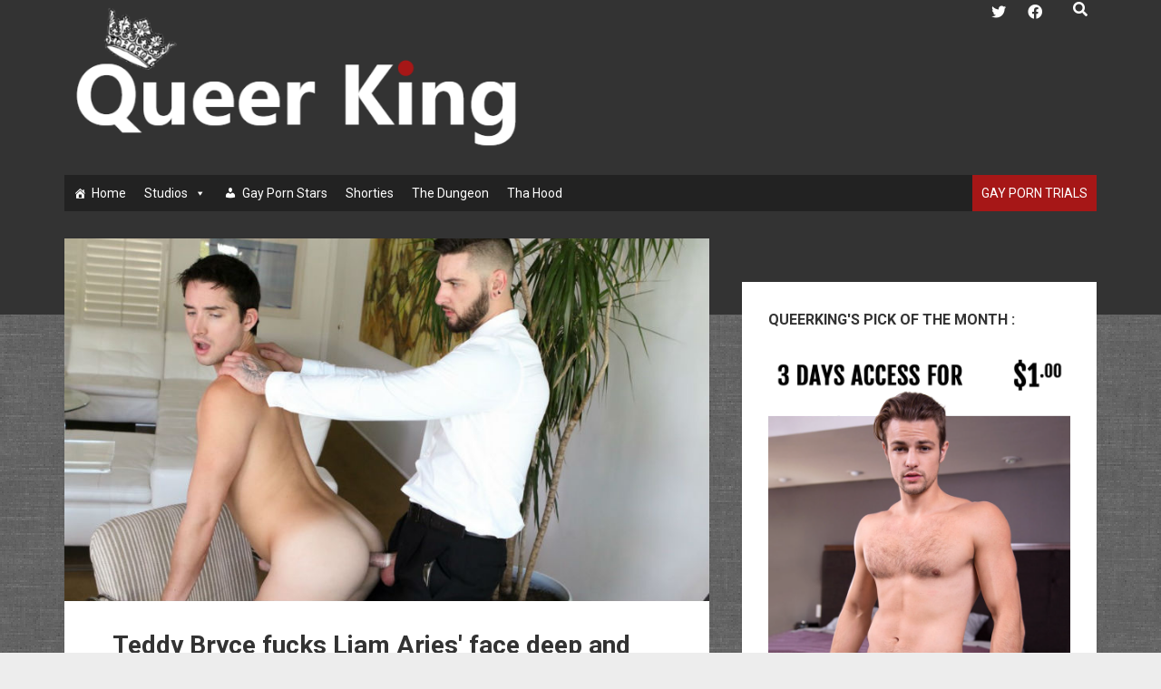

--- FILE ---
content_type: text/html; charset=UTF-8
request_url: https://queerking.com/teddy-bryce-liam-aries-assistant-pride-studios/
body_size: 37218
content:
<!DOCTYPE html>

<html lang="en-US">

<head>
	<meta name='robots' content='index, follow, max-image-preview:large, max-snippet:-1, max-video-preview:-1' />
<meta charset="UTF-8" />
<meta name="viewport" content="width=device-width, initial-scale=1" />
<meta name="template" content="Period 1.720" />

	<!-- This site is optimized with the Yoast SEO plugin v26.5 - https://yoast.com/wordpress/plugins/seo/ -->
	<title>Teddy Bryce and Liam Aries in “Assistant” from Pride Studios</title>
	<meta name="description" content="Teddy Bryce fucks Liam Aries&#039; face deep and hard in “Assistant” from Pride Studios. watch the free trailer inside. Try Pride Studios 3 days for only $1" />
	<link rel="canonical" href="https://queerking.com/teddy-bryce-liam-aries-assistant-pride-studios/" />
	<meta property="og:locale" content="en_US" />
	<meta property="og:type" content="article" />
	<meta property="og:title" content="Teddy Bryce and Liam Aries in “Assistant” from Pride Studios" />
	<meta property="og:url" content="https://queerking.com/teddy-bryce-liam-aries-assistant-pride-studios/" />
	<meta property="og:site_name" content="Queer King" />
	<meta property="article:published_time" content="2018-01-08T05:11:31+00:00" />
	<meta property="og:image" content="https://queerking.com/wp-content/uploads/2018/01/teddyliam44.jpg" />
	<meta property="og:image:width" content="812" />
	<meta property="og:image:height" content="458" />
	<meta property="og:image:type" content="image/jpeg" />
	<meta name="author" content="Fledder200" />
	<meta name="twitter:card" content="summary_large_image" />
	<meta name="twitter:label1" content="Written by" />
	<meta name="twitter:data1" content="Fledder200" />
	<meta name="twitter:label2" content="Est. reading time" />
	<meta name="twitter:data2" content="1 minute" />
	<script type="application/ld+json" class="yoast-schema-graph">{"@context":"https://schema.org","@graph":[{"@type":"WebPage","@id":"https://queerking.com/teddy-bryce-liam-aries-assistant-pride-studios/","url":"https://queerking.com/teddy-bryce-liam-aries-assistant-pride-studios/","name":"Teddy Bryce and Liam Aries in “Assistant” from Pride Studios","isPartOf":{"@id":"https://queerking.com/#website"},"primaryImageOfPage":{"@id":"https://queerking.com/teddy-bryce-liam-aries-assistant-pride-studios/#primaryimage"},"image":{"@id":"https://queerking.com/teddy-bryce-liam-aries-assistant-pride-studios/#primaryimage"},"thumbnailUrl":"https://queerking.com/wp-content/uploads/2018/01/teddyliam44.jpg","datePublished":"2018-01-08T05:11:31+00:00","author":{"@id":"https://queerking.com/#/schema/person/3135a7319083205219327fdc26284f10"},"description":"Teddy Bryce fucks Liam Aries' face deep and hard in “Assistant” from Pride Studios. watch the free trailer inside. Try Pride Studios 3 days for only $1","breadcrumb":{"@id":"https://queerking.com/teddy-bryce-liam-aries-assistant-pride-studios/#breadcrumb"},"inLanguage":"en-US","potentialAction":[{"@type":"ReadAction","target":["https://queerking.com/teddy-bryce-liam-aries-assistant-pride-studios/"]}]},{"@type":"ImageObject","inLanguage":"en-US","@id":"https://queerking.com/teddy-bryce-liam-aries-assistant-pride-studios/#primaryimage","url":"https://queerking.com/wp-content/uploads/2018/01/teddyliam44.jpg","contentUrl":"https://queerking.com/wp-content/uploads/2018/01/teddyliam44.jpg","width":812,"height":458,"caption":"Teddy Bryce fucks Liam Aries' face deep and hard in “Assistant” from Pride Studios"},{"@type":"BreadcrumbList","@id":"https://queerking.com/teddy-bryce-liam-aries-assistant-pride-studios/#breadcrumb","itemListElement":[{"@type":"ListItem","position":1,"name":"Home","item":"https://queerking.com/"},{"@type":"ListItem","position":2,"name":"Teddy Bryce fucks Liam Aries&#8217; face deep and hard in “Assistant” from Pride Studios"}]},{"@type":"WebSite","@id":"https://queerking.com/#website","url":"https://queerking.com/","name":"Queer King","description":"","potentialAction":[{"@type":"SearchAction","target":{"@type":"EntryPoint","urlTemplate":"https://queerking.com/?s={search_term_string}"},"query-input":{"@type":"PropertyValueSpecification","valueRequired":true,"valueName":"search_term_string"}}],"inLanguage":"en-US"},{"@type":"Person","@id":"https://queerking.com/#/schema/person/3135a7319083205219327fdc26284f10","name":"Fledder200","image":{"@type":"ImageObject","inLanguage":"en-US","@id":"https://queerking.com/#/schema/person/image/","url":"https://secure.gravatar.com/avatar/67d267890d212f1988a49c9d669a03e5c3918eee2322939cb75bb80050b20593?s=96&d=monsterid&r=x","contentUrl":"https://secure.gravatar.com/avatar/67d267890d212f1988a49c9d669a03e5c3918eee2322939cb75bb80050b20593?s=96&d=monsterid&r=x","caption":"Fledder200"}}]}</script>
	<!-- / Yoast SEO plugin. -->


<link rel='dns-prefetch' href='//secure.gravatar.com' />
<link rel='dns-prefetch' href='//stats.wp.com' />
<link rel='dns-prefetch' href='//fonts.googleapis.com' />
<link rel='dns-prefetch' href='//v0.wordpress.com' />
<link rel='dns-prefetch' href='//jetpack.wordpress.com' />
<link rel='dns-prefetch' href='//s0.wp.com' />
<link rel='dns-prefetch' href='//public-api.wordpress.com' />
<link rel='dns-prefetch' href='//0.gravatar.com' />
<link rel='dns-prefetch' href='//1.gravatar.com' />
<link rel='dns-prefetch' href='//2.gravatar.com' />
<link rel='dns-prefetch' href='//widgets.wp.com' />
<link rel="alternate" type="application/rss+xml" title="Queer King &raquo; Feed" href="https://queerking.com/feed/" />
<link rel="alternate" type="application/rss+xml" title="Queer King &raquo; Comments Feed" href="https://queerking.com/comments/feed/" />
<link rel="alternate" type="application/rss+xml" title="Queer King &raquo; Teddy Bryce fucks Liam Aries&#039; face deep and hard in “Assistant” from Pride Studios Comments Feed" href="https://queerking.com/teddy-bryce-liam-aries-assistant-pride-studios/feed/" />
<link rel="alternate" title="oEmbed (JSON)" type="application/json+oembed" href="https://queerking.com/wp-json/oembed/1.0/embed?url=https%3A%2F%2Fqueerking.com%2Fteddy-bryce-liam-aries-assistant-pride-studios%2F" />
<link rel="alternate" title="oEmbed (XML)" type="text/xml+oembed" href="https://queerking.com/wp-json/oembed/1.0/embed?url=https%3A%2F%2Fqueerking.com%2Fteddy-bryce-liam-aries-assistant-pride-studios%2F&#038;format=xml" />
<style id='wp-img-auto-sizes-contain-inline-css' type='text/css'>
img:is([sizes=auto i],[sizes^="auto," i]){contain-intrinsic-size:3000px 1500px}
/*# sourceURL=wp-img-auto-sizes-contain-inline-css */
</style>
<link rel='stylesheet' id='jetpack_related-posts-css' href='https://queerking.com/wp-content/plugins/jetpack/modules/related-posts/related-posts.css?ver=20240116' type='text/css' media='all' />
<style id='wp-emoji-styles-inline-css' type='text/css'>

	img.wp-smiley, img.emoji {
		display: inline !important;
		border: none !important;
		box-shadow: none !important;
		height: 1em !important;
		width: 1em !important;
		margin: 0 0.07em !important;
		vertical-align: -0.1em !important;
		background: none !important;
		padding: 0 !important;
	}
/*# sourceURL=wp-emoji-styles-inline-css */
</style>
<style id='wp-block-library-inline-css' type='text/css'>
:root{--wp-block-synced-color:#7a00df;--wp-block-synced-color--rgb:122,0,223;--wp-bound-block-color:var(--wp-block-synced-color);--wp-editor-canvas-background:#ddd;--wp-admin-theme-color:#007cba;--wp-admin-theme-color--rgb:0,124,186;--wp-admin-theme-color-darker-10:#006ba1;--wp-admin-theme-color-darker-10--rgb:0,107,160.5;--wp-admin-theme-color-darker-20:#005a87;--wp-admin-theme-color-darker-20--rgb:0,90,135;--wp-admin-border-width-focus:2px}@media (min-resolution:192dpi){:root{--wp-admin-border-width-focus:1.5px}}.wp-element-button{cursor:pointer}:root .has-very-light-gray-background-color{background-color:#eee}:root .has-very-dark-gray-background-color{background-color:#313131}:root .has-very-light-gray-color{color:#eee}:root .has-very-dark-gray-color{color:#313131}:root .has-vivid-green-cyan-to-vivid-cyan-blue-gradient-background{background:linear-gradient(135deg,#00d084,#0693e3)}:root .has-purple-crush-gradient-background{background:linear-gradient(135deg,#34e2e4,#4721fb 50%,#ab1dfe)}:root .has-hazy-dawn-gradient-background{background:linear-gradient(135deg,#faaca8,#dad0ec)}:root .has-subdued-olive-gradient-background{background:linear-gradient(135deg,#fafae1,#67a671)}:root .has-atomic-cream-gradient-background{background:linear-gradient(135deg,#fdd79a,#004a59)}:root .has-nightshade-gradient-background{background:linear-gradient(135deg,#330968,#31cdcf)}:root .has-midnight-gradient-background{background:linear-gradient(135deg,#020381,#2874fc)}:root{--wp--preset--font-size--normal:16px;--wp--preset--font-size--huge:42px}.has-regular-font-size{font-size:1em}.has-larger-font-size{font-size:2.625em}.has-normal-font-size{font-size:var(--wp--preset--font-size--normal)}.has-huge-font-size{font-size:var(--wp--preset--font-size--huge)}.has-text-align-center{text-align:center}.has-text-align-left{text-align:left}.has-text-align-right{text-align:right}.has-fit-text{white-space:nowrap!important}#end-resizable-editor-section{display:none}.aligncenter{clear:both}.items-justified-left{justify-content:flex-start}.items-justified-center{justify-content:center}.items-justified-right{justify-content:flex-end}.items-justified-space-between{justify-content:space-between}.screen-reader-text{border:0;clip-path:inset(50%);height:1px;margin:-1px;overflow:hidden;padding:0;position:absolute;width:1px;word-wrap:normal!important}.screen-reader-text:focus{background-color:#ddd;clip-path:none;color:#444;display:block;font-size:1em;height:auto;left:5px;line-height:normal;padding:15px 23px 14px;text-decoration:none;top:5px;width:auto;z-index:100000}html :where(.has-border-color){border-style:solid}html :where([style*=border-top-color]){border-top-style:solid}html :where([style*=border-right-color]){border-right-style:solid}html :where([style*=border-bottom-color]){border-bottom-style:solid}html :where([style*=border-left-color]){border-left-style:solid}html :where([style*=border-width]){border-style:solid}html :where([style*=border-top-width]){border-top-style:solid}html :where([style*=border-right-width]){border-right-style:solid}html :where([style*=border-bottom-width]){border-bottom-style:solid}html :where([style*=border-left-width]){border-left-style:solid}html :where(img[class*=wp-image-]){height:auto;max-width:100%}:where(figure){margin:0 0 1em}html :where(.is-position-sticky){--wp-admin--admin-bar--position-offset:var(--wp-admin--admin-bar--height,0px)}@media screen and (max-width:600px){html :where(.is-position-sticky){--wp-admin--admin-bar--position-offset:0px}}

/*# sourceURL=wp-block-library-inline-css */
</style><style id='global-styles-inline-css' type='text/css'>
:root{--wp--preset--aspect-ratio--square: 1;--wp--preset--aspect-ratio--4-3: 4/3;--wp--preset--aspect-ratio--3-4: 3/4;--wp--preset--aspect-ratio--3-2: 3/2;--wp--preset--aspect-ratio--2-3: 2/3;--wp--preset--aspect-ratio--16-9: 16/9;--wp--preset--aspect-ratio--9-16: 9/16;--wp--preset--color--black: #000000;--wp--preset--color--cyan-bluish-gray: #abb8c3;--wp--preset--color--white: #ffffff;--wp--preset--color--pale-pink: #f78da7;--wp--preset--color--vivid-red: #cf2e2e;--wp--preset--color--luminous-vivid-orange: #ff6900;--wp--preset--color--luminous-vivid-amber: #fcb900;--wp--preset--color--light-green-cyan: #7bdcb5;--wp--preset--color--vivid-green-cyan: #00d084;--wp--preset--color--pale-cyan-blue: #8ed1fc;--wp--preset--color--vivid-cyan-blue: #0693e3;--wp--preset--color--vivid-purple: #9b51e0;--wp--preset--gradient--vivid-cyan-blue-to-vivid-purple: linear-gradient(135deg,rgb(6,147,227) 0%,rgb(155,81,224) 100%);--wp--preset--gradient--light-green-cyan-to-vivid-green-cyan: linear-gradient(135deg,rgb(122,220,180) 0%,rgb(0,208,130) 100%);--wp--preset--gradient--luminous-vivid-amber-to-luminous-vivid-orange: linear-gradient(135deg,rgb(252,185,0) 0%,rgb(255,105,0) 100%);--wp--preset--gradient--luminous-vivid-orange-to-vivid-red: linear-gradient(135deg,rgb(255,105,0) 0%,rgb(207,46,46) 100%);--wp--preset--gradient--very-light-gray-to-cyan-bluish-gray: linear-gradient(135deg,rgb(238,238,238) 0%,rgb(169,184,195) 100%);--wp--preset--gradient--cool-to-warm-spectrum: linear-gradient(135deg,rgb(74,234,220) 0%,rgb(151,120,209) 20%,rgb(207,42,186) 40%,rgb(238,44,130) 60%,rgb(251,105,98) 80%,rgb(254,248,76) 100%);--wp--preset--gradient--blush-light-purple: linear-gradient(135deg,rgb(255,206,236) 0%,rgb(152,150,240) 100%);--wp--preset--gradient--blush-bordeaux: linear-gradient(135deg,rgb(254,205,165) 0%,rgb(254,45,45) 50%,rgb(107,0,62) 100%);--wp--preset--gradient--luminous-dusk: linear-gradient(135deg,rgb(255,203,112) 0%,rgb(199,81,192) 50%,rgb(65,88,208) 100%);--wp--preset--gradient--pale-ocean: linear-gradient(135deg,rgb(255,245,203) 0%,rgb(182,227,212) 50%,rgb(51,167,181) 100%);--wp--preset--gradient--electric-grass: linear-gradient(135deg,rgb(202,248,128) 0%,rgb(113,206,126) 100%);--wp--preset--gradient--midnight: linear-gradient(135deg,rgb(2,3,129) 0%,rgb(40,116,252) 100%);--wp--preset--font-size--small: 12px;--wp--preset--font-size--medium: 20px;--wp--preset--font-size--large: 21px;--wp--preset--font-size--x-large: 42px;--wp--preset--font-size--regular: 16px;--wp--preset--font-size--larger: 28px;--wp--preset--spacing--20: 0.44rem;--wp--preset--spacing--30: 0.67rem;--wp--preset--spacing--40: 1rem;--wp--preset--spacing--50: 1.5rem;--wp--preset--spacing--60: 2.25rem;--wp--preset--spacing--70: 3.38rem;--wp--preset--spacing--80: 5.06rem;--wp--preset--shadow--natural: 6px 6px 9px rgba(0, 0, 0, 0.2);--wp--preset--shadow--deep: 12px 12px 50px rgba(0, 0, 0, 0.4);--wp--preset--shadow--sharp: 6px 6px 0px rgba(0, 0, 0, 0.2);--wp--preset--shadow--outlined: 6px 6px 0px -3px rgb(255, 255, 255), 6px 6px rgb(0, 0, 0);--wp--preset--shadow--crisp: 6px 6px 0px rgb(0, 0, 0);}:where(.is-layout-flex){gap: 0.5em;}:where(.is-layout-grid){gap: 0.5em;}body .is-layout-flex{display: flex;}.is-layout-flex{flex-wrap: wrap;align-items: center;}.is-layout-flex > :is(*, div){margin: 0;}body .is-layout-grid{display: grid;}.is-layout-grid > :is(*, div){margin: 0;}:where(.wp-block-columns.is-layout-flex){gap: 2em;}:where(.wp-block-columns.is-layout-grid){gap: 2em;}:where(.wp-block-post-template.is-layout-flex){gap: 1.25em;}:where(.wp-block-post-template.is-layout-grid){gap: 1.25em;}.has-black-color{color: var(--wp--preset--color--black) !important;}.has-cyan-bluish-gray-color{color: var(--wp--preset--color--cyan-bluish-gray) !important;}.has-white-color{color: var(--wp--preset--color--white) !important;}.has-pale-pink-color{color: var(--wp--preset--color--pale-pink) !important;}.has-vivid-red-color{color: var(--wp--preset--color--vivid-red) !important;}.has-luminous-vivid-orange-color{color: var(--wp--preset--color--luminous-vivid-orange) !important;}.has-luminous-vivid-amber-color{color: var(--wp--preset--color--luminous-vivid-amber) !important;}.has-light-green-cyan-color{color: var(--wp--preset--color--light-green-cyan) !important;}.has-vivid-green-cyan-color{color: var(--wp--preset--color--vivid-green-cyan) !important;}.has-pale-cyan-blue-color{color: var(--wp--preset--color--pale-cyan-blue) !important;}.has-vivid-cyan-blue-color{color: var(--wp--preset--color--vivid-cyan-blue) !important;}.has-vivid-purple-color{color: var(--wp--preset--color--vivid-purple) !important;}.has-black-background-color{background-color: var(--wp--preset--color--black) !important;}.has-cyan-bluish-gray-background-color{background-color: var(--wp--preset--color--cyan-bluish-gray) !important;}.has-white-background-color{background-color: var(--wp--preset--color--white) !important;}.has-pale-pink-background-color{background-color: var(--wp--preset--color--pale-pink) !important;}.has-vivid-red-background-color{background-color: var(--wp--preset--color--vivid-red) !important;}.has-luminous-vivid-orange-background-color{background-color: var(--wp--preset--color--luminous-vivid-orange) !important;}.has-luminous-vivid-amber-background-color{background-color: var(--wp--preset--color--luminous-vivid-amber) !important;}.has-light-green-cyan-background-color{background-color: var(--wp--preset--color--light-green-cyan) !important;}.has-vivid-green-cyan-background-color{background-color: var(--wp--preset--color--vivid-green-cyan) !important;}.has-pale-cyan-blue-background-color{background-color: var(--wp--preset--color--pale-cyan-blue) !important;}.has-vivid-cyan-blue-background-color{background-color: var(--wp--preset--color--vivid-cyan-blue) !important;}.has-vivid-purple-background-color{background-color: var(--wp--preset--color--vivid-purple) !important;}.has-black-border-color{border-color: var(--wp--preset--color--black) !important;}.has-cyan-bluish-gray-border-color{border-color: var(--wp--preset--color--cyan-bluish-gray) !important;}.has-white-border-color{border-color: var(--wp--preset--color--white) !important;}.has-pale-pink-border-color{border-color: var(--wp--preset--color--pale-pink) !important;}.has-vivid-red-border-color{border-color: var(--wp--preset--color--vivid-red) !important;}.has-luminous-vivid-orange-border-color{border-color: var(--wp--preset--color--luminous-vivid-orange) !important;}.has-luminous-vivid-amber-border-color{border-color: var(--wp--preset--color--luminous-vivid-amber) !important;}.has-light-green-cyan-border-color{border-color: var(--wp--preset--color--light-green-cyan) !important;}.has-vivid-green-cyan-border-color{border-color: var(--wp--preset--color--vivid-green-cyan) !important;}.has-pale-cyan-blue-border-color{border-color: var(--wp--preset--color--pale-cyan-blue) !important;}.has-vivid-cyan-blue-border-color{border-color: var(--wp--preset--color--vivid-cyan-blue) !important;}.has-vivid-purple-border-color{border-color: var(--wp--preset--color--vivid-purple) !important;}.has-vivid-cyan-blue-to-vivid-purple-gradient-background{background: var(--wp--preset--gradient--vivid-cyan-blue-to-vivid-purple) !important;}.has-light-green-cyan-to-vivid-green-cyan-gradient-background{background: var(--wp--preset--gradient--light-green-cyan-to-vivid-green-cyan) !important;}.has-luminous-vivid-amber-to-luminous-vivid-orange-gradient-background{background: var(--wp--preset--gradient--luminous-vivid-amber-to-luminous-vivid-orange) !important;}.has-luminous-vivid-orange-to-vivid-red-gradient-background{background: var(--wp--preset--gradient--luminous-vivid-orange-to-vivid-red) !important;}.has-very-light-gray-to-cyan-bluish-gray-gradient-background{background: var(--wp--preset--gradient--very-light-gray-to-cyan-bluish-gray) !important;}.has-cool-to-warm-spectrum-gradient-background{background: var(--wp--preset--gradient--cool-to-warm-spectrum) !important;}.has-blush-light-purple-gradient-background{background: var(--wp--preset--gradient--blush-light-purple) !important;}.has-blush-bordeaux-gradient-background{background: var(--wp--preset--gradient--blush-bordeaux) !important;}.has-luminous-dusk-gradient-background{background: var(--wp--preset--gradient--luminous-dusk) !important;}.has-pale-ocean-gradient-background{background: var(--wp--preset--gradient--pale-ocean) !important;}.has-electric-grass-gradient-background{background: var(--wp--preset--gradient--electric-grass) !important;}.has-midnight-gradient-background{background: var(--wp--preset--gradient--midnight) !important;}.has-small-font-size{font-size: var(--wp--preset--font-size--small) !important;}.has-medium-font-size{font-size: var(--wp--preset--font-size--medium) !important;}.has-large-font-size{font-size: var(--wp--preset--font-size--large) !important;}.has-x-large-font-size{font-size: var(--wp--preset--font-size--x-large) !important;}
/*# sourceURL=global-styles-inline-css */
</style>

<style id='classic-theme-styles-inline-css' type='text/css'>
/*! This file is auto-generated */
.wp-block-button__link{color:#fff;background-color:#32373c;border-radius:9999px;box-shadow:none;text-decoration:none;padding:calc(.667em + 2px) calc(1.333em + 2px);font-size:1.125em}.wp-block-file__button{background:#32373c;color:#fff;text-decoration:none}
/*# sourceURL=/wp-includes/css/classic-themes.min.css */
</style>
<link rel='stylesheet' id='titan-adminbar-styles-css' href='https://queerking.com/wp-content/plugins/anti-spam/assets/css/admin-bar.css?ver=7.4.0' type='text/css' media='all' />
<link rel='stylesheet' id='cpsh-shortcodes-css' href='https://queerking.com/wp-content/plugins/column-shortcodes//assets/css/shortcodes.css?ver=1.0.1' type='text/css' media='all' />
<link rel='stylesheet' id='columns-css' href='https://queerking.com/wp-content/plugins/columns/columns.css?ver=c3d2a1af636fa4c2fcc7eb33ea0f3e1c' type='text/css' media='all' />
<link rel='stylesheet' id='contact-form-7-css' href='https://queerking.com/wp-content/plugins/contact-form-7/includes/css/styles.css?ver=6.1.4' type='text/css' media='all' />
<link rel='stylesheet' id='crp-public-css' href='https://queerking.com/wp-content/plugins/custom-related-posts/dist/public.css?ver=1.8.0' type='text/css' media='all' />
<link rel='stylesheet' id='fv_flowplayer-css' href='https://queerking.com/wp-content/fv-flowplayer-custom/style-1.css?ver=1745405642' type='text/css' media='all' />
<link rel='stylesheet' id='gdc-css' href='https://queerking.com/wp-content/plugins/grid-shortcodes/css/gdc_custom_style.css?ver=c3d2a1af636fa4c2fcc7eb33ea0f3e1c' type='text/css' media='all' />
<link rel='stylesheet' id='dslc-fontawesome-css' href='https://queerking.com/wp-content/plugins/live-composer-page-builder/css/font-awesome.css?ver=2.0.3' type='text/css' media='all' />
<link rel='stylesheet' id='dslc-plugins-css-css' href='https://queerking.com/wp-content/plugins/live-composer-page-builder/css/dist/frontend.plugins.min.css?ver=2.0.3' type='text/css' media='all' />
<link rel='stylesheet' id='dslc-frontend-css-css' href='https://queerking.com/wp-content/plugins/live-composer-page-builder/css/dist/frontend.min.css?ver=2.0.3' type='text/css' media='all' />
<link rel='stylesheet' id='pc_google_analytics-frontend-css' href='https://queerking.com/wp-content/plugins/pc-google-analytics/assets/css/frontend.css?ver=1.0.0' type='text/css' media='all' />
<link rel='stylesheet' id='dashicons-css' href='https://queerking.com/wp-includes/css/dashicons.min.css?ver=c3d2a1af636fa4c2fcc7eb33ea0f3e1c' type='text/css' media='all' />
<link rel='stylesheet' id='spu-public-css-css' href='https://queerking.com/wp-content/plugins/popups/public/assets/css/public.css?ver=1.9.3.8' type='text/css' media='all' />
<link rel='stylesheet' id='ct-period-google-fonts-css' href='//fonts.googleapis.com/css?family=Roboto%3A300%2C300italic%2C400%2C700&#038;subset=latin%2Clatin-ext&#038;display=swap&#038;ver=6.9' type='text/css' media='all' />
<link rel='stylesheet' id='ct-period-font-awesome-css' href='https://queerking.com/wp-content/themes/period/assets/font-awesome/css/all.min.css?ver=c3d2a1af636fa4c2fcc7eb33ea0f3e1c' type='text/css' media='all' />
<link rel='stylesheet' id='ct-period-style-css' href='https://queerking.com/wp-content/themes/period/style.css?ver=c3d2a1af636fa4c2fcc7eb33ea0f3e1c' type='text/css' media='all' />
<style id='ct-period-style-inline-css' type='text/css'>
.site-header {
	padding-top: 0px;
    padding-right: 5.5556%;
    padding-bottom: 5.25em;
    padding-left: 5.5556%;
}
#mega-menu-wrap-primary #mega-menu-primary > li.mega-menu-item.mega-item-align-right {
	background: #A61717;
}
#fxd {
    position: fixed;
    left: 15px;
    bottom: 22px;
    padding: 14px;
    color: #000;
    background: #F7D00A;
    border-radius: 6px;
    cursor: pointer;
    z-index: 99999999999999999999999;
    white-space: nowrap;
    box-sizing: border-box;
	  border: 2px solid #333333;
}
#fxd:hover {
    background: #F0AD05;	
}
#fxd .txt {
    padding: 0 3px;
    font-family: "Arial Black", sans-serif;
    font-size: 10pt;
    font-weight: 700;
}

.multi-column-taxonomy-list ul {
	font-size:0.8em;
	width: 23%!important;
}

.multi-column-alpha-group {
	font-size: 2em;
	font-family: "Arial Black";
	font-weight: bold;
	line-height: 1.8em;
	color: #FFFFFF;
	background-color: #333333;
	padding-left: 0.5em;
	margin-top: 8px!important;
	margin-bottom: 8px!important;
}

.home.two-right-layout div.post-content {
	height:250px;
}

.multi-column-taxonomy-list li {
	padding-left: 0.5em;  
	padding-right: 0.9em;
}

.multi-column-taxonomy-list a {
	border-bottom: 1px dotted #cccccc;
}

.dslc-module-heading-view-all {
	display:none !important;
}

.comments-container {
	background-color: #ffffff;
	padding: 8px;
}

.price {
	margin-left: 5px;
	margin-bottom: -20px;
}

.tiled-gallery {
    margin: 0!important;
}

.flowplayer {
	margin-top: 15px;
	margin-bottom: 15px;
}

table {
	display: table;
	border-collapse: separate;
	border-spacing: 0;
	border: none;
}

td, th {
	padding: .75em;
	border: none;
}

.dslc-cpt-post-title {
	height: 110px;
}

.dslc-blog-post-title {
	height: 110px;
}

.post-header {
	  height: 80px;
    margin: 0 0 1.5em 0;
}

.post-content a {
	text-decoration: none;
	font-weight: 700;
}

.two-right.blog .post-title {
	height: 100px;
}

.two-right.blog .post-content {
	height: 275px;
} 

.two-right.search .post-title {
	height: 100px;
}

.two-right.search .post-content {
	height: 275px;
} 

p {
    margin: 1.2em 0;
}

.more-link-wrapper {
	float: left;
	text-align: center;
	width: 50%;
}

.more-link {
	position: absolute;
	background-color:#F0F0F0;
  bottom:50px;
}

.home.two-right-layout .post-byline {
	display: none;
}

.post-byline {
	display: none;
	float: right;
	color: #B2B2B2;
	font-size: 70%;
}

.post-byline .date {
	  color: #B2B2B2;
	  font-weight:normal;
	  text-decoration: none;
}

.comments-link {
	  display: none;
}

.dslc-blog-post-excerpt {
	  height: 150px;
}

blockquote {
    font-family: Arial;
    font-size: 16px;
    font-style: italic;
    width: 90%;
    margin: 0.25em 0;
    padding: 0.25em 40px;
    line-height: 1.4;
    position: relative;
    color: #545454;
    background:#ececec;
	  border-left: 0px !important;
	  margin-left: auto;
	  margin-right: auto;
}
 
blockquote:before {
    display: block;
    content: "\201C";
    font-size: 80px;
    position: absolute;
    left: -10px;
    top: -10px;
    color: #7a7a7a;
}
 
blockquote cite {
    color: #999999;
    font-size: 14px;
    display: block;
    margin-top: 5px;
}
  
blockquote cite:before {
    content: "\2014 \2009";
}

h4 {
    font-size: 1.135em;
    line-height: 1.333;
	  margin-bottom: -15px;
}

/*
	CSS Migrated from Jetpack:
*/

table {
	display: table;
	border-collapse: separate;
	border-spacing: 0;
	border: none;
}

td, th {
	padding: .75em;
	border: none;
}

.title-container {
    position: relative;
    z-index: 9;
    margin-bottom: 0.5em;
    float: left;
}

/*
 Width porn star columns
*/

.multi-column-taxonomy-list ul {
    float: left;
    margin-left: 0;
    padding: 9px 10px 0 0;
    width: 28%;
    list-style: none;
}

/*
 * Width SketchySex trailer
*/

.video-js {
	max-width: 683px;
}

/*
 *  Columns inside post 
*/

.one_third {
    width: 32.6%;
    margin-right: 1.1%;
}
.one_third.last_column {
    width: 32.6%;
    margin-right: 0%;
}
.one_third img {
    margin-top: 0;
	  margin-bottom: 0;
	  border: 5px solid #CCCCCC;	
    display: inline-block;
    vertical-align: middle;
    transform: translateZ(0);
    box-shadow: 0 0 1px rgba(0, 0, 0, 0);
    backface-visibility: hidden;
    -moz-osx-font-smoothing: grayscale;
    transition-duration: 0.3s;
    transition-property: transform;
}
.one_third img:hover, .one_third img:focus, .one_third img:active {
    transform: scale(1.04);	
}
.one_third.last_column img {
    margin-top: 0;
	  margin-bottom: 0;
}
.one_fourth {
    width: 24.25%;
    margin-right: 1%;
}
.one_fourth.last_column {
    width: 24.25%;
    margin-right: 0%;
}
.one_fourth img {
    margin-top: 0;
	  margin-bottom: 0;
	  border: 3px solid #CCCCCC;	
    display: inline-block;
    vertical-align: middle;
    transform: translateZ(0);
    box-shadow: 0 0 1px rgba(0, 0, 0, 0);
    backface-visibility: hidden;
    -moz-osx-font-smoothing: grayscale;
    transition-duration: 0.3s;
    transition-property: transform;
}
.one_fourth img:hover, .one_fourth img:focus, .one_fourth img:active {
    transform: scale(1.03);	
}
.one_fourth.last_column img {
    margin-top: 0;
	  margin-bottom: 0;
}
.one_fifth {
    width: 19.28%;
    margin-right: 0.9%;
}
.one_fifth.last_column {
    width: 19.28%;
    margin-right: 0%;
}
.one_fifth img {
    margin-top: 0;
	  margin-bottom: 0;
}
.one_fifth.last_column img {
    margin-top: 0;
	  margin-bottom: 0;
}.logo {
							width: 520px;
						  }
body {background-image: url('https://queerking.com/wp-content/plugins/period-pro/assets/images/textures/grey_wash_wall.png');}
.entry .more-link,
						                .entry .more-link:link,
						                .entry .more-link:visited {color: #a61717;}.entry .more-link:hover,
						                .entry .more-link:active,
						                .entry .more-link:focus {color: #595959;}.entry .more-link:hover,
										.entry .more-link:active,
										.entry .more-link:focus {background: #ffffff;}.comments-link,
										.entry .comments-link a,
						                .entry .comments-link a:link,
						                .entry .comments-link a:visited {color: #a61717;}.entry .comments-link:hover,
										.entry .comments-link a:hover,
						                .entry .comments-link a:active,
						                .entry .comments-link a:focus {color: #595959;}
.post-categories { display: none; }
/*# sourceURL=ct-period-style-inline-css */
</style>
<link rel='stylesheet' id='recent-posts-widget-with-thumbnails-public-style-css' href='https://queerking.com/wp-content/plugins/recent-posts-widget-with-thumbnails/public.css?ver=7.1.1' type='text/css' media='all' />
<link rel='stylesheet' id='open-sans-css' href='https://fonts.googleapis.com/css?family=Open+Sans%3A300italic%2C400italic%2C600italic%2C300%2C400%2C600&#038;subset=latin%2Clatin-ext&#038;display=fallback&#038;ver=6.9' type='text/css' media='all' />
<link rel='stylesheet' id='jetpack_likes-css' href='https://queerking.com/wp-content/plugins/jetpack/modules/likes/style.css?ver=15.3.1' type='text/css' media='all' />
<link rel='stylesheet' id='ct-period-pro-style-css' href='https://queerking.com/wp-content/plugins/period-pro/styles/style.min.css?ver=c3d2a1af636fa4c2fcc7eb33ea0f3e1c' type='text/css' media='all' />
<link rel='stylesheet' id='forget-about-shortcode-buttons-css' href='https://queerking.com/wp-content/plugins/forget-about-shortcode-buttons/public/css/button-styles.css?ver=2.1.3' type='text/css' media='all' />
<link rel='stylesheet' id='sharedaddy-css' href='https://queerking.com/wp-content/plugins/jetpack/modules/sharedaddy/sharing.css?ver=15.3.1' type='text/css' media='all' />
<link rel='stylesheet' id='social-logos-css' href='https://queerking.com/wp-content/plugins/jetpack/_inc/social-logos/social-logos.min.css?ver=15.3.1' type='text/css' media='all' />
<script type="text/javascript" id="jetpack_related-posts-js-extra">
/* <![CDATA[ */
var related_posts_js_options = {"post_heading":"h4"};
//# sourceURL=jetpack_related-posts-js-extra
/* ]]> */
</script>
<script type="text/javascript" src="https://queerking.com/wp-content/plugins/jetpack/_inc/build/related-posts/related-posts.min.js?ver=20240116" id="jetpack_related-posts-js"></script>
<script type="text/javascript" src="https://queerking.com/wp-includes/js/jquery/jquery.min.js?ver=3.7.1" id="jquery-core-js"></script>
<script type="text/javascript" src="https://queerking.com/wp-includes/js/jquery/jquery-migrate.min.js?ver=3.4.1" id="jquery-migrate-js"></script>
<script type="text/javascript" src="https://queerking.com/wp-content/plugins/live-composer-page-builder/js/dist/client_plugins.min.js?ver=2.0.3" id="dslc-plugins-js-js"></script>
<script type="text/javascript" src="https://queerking.com/wp-content/plugins/pc-google-analytics/assets/js/frontend.min.js?ver=1.0.0" id="pc_google_analytics-frontend-js"></script>
<script type="text/javascript" src="https://queerking.com/wp-content/plugins/sticky-menu-or-anything-on-scroll/assets/js/jq-sticky-anything.min.js?ver=2.1.1" id="stickyAnythingLib-js"></script>
<link rel="https://api.w.org/" href="https://queerking.com/wp-json/" /><link rel="alternate" title="JSON" type="application/json" href="https://queerking.com/wp-json/wp/v2/posts/58174" /><link rel="EditURI" type="application/rsd+xml" title="RSD" href="https://queerking.com/xmlrpc.php?rsd" />
<link rel="stylesheet" href="https://queerking.com/wp-content/plugins/multi-column-taxonomy-list/css/multi-column-taxonomy-link.css" type="text/css" />	<script>
		(function(i,s,o,g,r,a,m){i['GoogleAnalyticsObject']=r;i[r]=i[r]||function(){
		(i[r].q=i[r].q||[]).push(arguments)},i[r].l=1*new Date();a=s.createElement(o),
		m=s.getElementsByTagName(o)[0];a.async=1;a.src=g;m.parentNode.insertBefore(a,m)
		})(window,document,'script','//www.google-analytics.com/analytics.js','ga');
		
		ga('create', 'UA-85292708-1', 'auto');
		ga('send', 'pageview');
		
		</script>
	<style>img#wpstats{display:none}</style>
		<style type="text/css">.dslc-modules-section:not(.dslc-full) { padding-left: 0%;  padding-right: 0%; } .dslc-modules-section { width:px;margin-left:0%;margin-right:0%;margin-bottom:0px;padding-bottom:80px;padding-top:80px;padding-left:0%;padding-right:0%;background-image:none;background-repeat:repeat;background-position:left top;background-attachment:scroll;background-size:auto;border-width:0px;border-style:solid; }</style><link rel="icon" href="https://queerking.com/wp-content/uploads/2016/10/cropped-icon-1-32x32.jpg" sizes="32x32" />
<link rel="icon" href="https://queerking.com/wp-content/uploads/2016/10/cropped-icon-1-192x192.jpg" sizes="192x192" />
<link rel="apple-touch-icon" href="https://queerking.com/wp-content/uploads/2016/10/cropped-icon-1-180x180.jpg" />
<meta name="msapplication-TileImage" content="https://queerking.com/wp-content/uploads/2016/10/cropped-icon-1-270x270.jpg" />
		<style type="text/css" id="wp-custom-css">
			.site-header {
	padding-top: 0px;
    padding-right: 5.5556%;
    padding-bottom: 5.25em;
    padding-left: 5.5556%;
}
#mega-menu-wrap-primary #mega-menu-primary > li.mega-menu-item.mega-item-align-right {
	background: #A61717;
}
#fxd {
    position: fixed;
    left: 15px;
    bottom: 22px;
    padding: 14px;
    color: #000;
    background: #F7D00A;
    border-radius: 6px;
    cursor: pointer;
    z-index: 99999999999999999999999;
    white-space: nowrap;
    box-sizing: border-box;
	  border: 2px solid #333333;
}
#fxd:hover {
    background: #F0AD05;	
}
#fxd .txt {
    padding: 0 3px;
    font-family: "Arial Black", sans-serif;
    font-size: 10pt;
    font-weight: 700;
}

.multi-column-taxonomy-list ul {
	font-size:0.8em;
	width: 23%!important;
}

.multi-column-alpha-group {
	font-size: 2em;
	font-family: "Arial Black";
	font-weight: bold;
	line-height: 1.8em;
	color: #FFFFFF;
	background-color: #333333;
	padding-left: 0.5em;
	margin-top: 8px!important;
	margin-bottom: 8px!important;
}

.home.two-right-layout div.post-content {
	height:250px;
}

.multi-column-taxonomy-list li {
	padding-left: 0.5em;  
	padding-right: 0.9em;
}

.multi-column-taxonomy-list a {
	border-bottom: 1px dotted #cccccc;
}

.dslc-module-heading-view-all {
	display:none !important;
}

.comments-container {
	background-color: #ffffff;
	padding: 8px;
}

.price {
	margin-left: 5px;
	margin-bottom: -20px;
}

.tiled-gallery {
    margin: 0!important;
}

.flowplayer {
	margin-top: 15px;
	margin-bottom: 15px;
}

table {
	display: table;
	border-collapse: separate;
	border-spacing: 0;
	border: none;
}

td, th {
	padding: .75em;
	border: none;
}

.dslc-cpt-post-title {
	height: 110px;
}

.dslc-blog-post-title {
	height: 110px;
}

.post-header {
	  height: 80px;
    margin: 0 0 1.5em 0;
}

.post-content a {
	text-decoration: none;
	font-weight: 700;
}

.two-right.blog .post-title {
	height: 100px;
}

.two-right.blog .post-content {
	height: 275px;
} 

.two-right.search .post-title {
	height: 100px;
}

.two-right.search .post-content {
	height: 275px;
} 

p {
    margin: 1.2em 0;
}

.more-link-wrapper {
	float: left;
	text-align: center;
	width: 50%;
}

.more-link {
	position: absolute;
	background-color:#F0F0F0;
  bottom:50px;
}

.home.two-right-layout .post-byline {
	display: none;
}

.post-byline {
	display: none;
	float: right;
	color: #B2B2B2;
	font-size: 70%;
}

.post-byline .date {
	  color: #B2B2B2;
	  font-weight:normal;
	  text-decoration: none;
}

.comments-link {
	  display: none;
}

.dslc-blog-post-excerpt {
	  height: 150px;
}

blockquote {
    font-family: Arial;
    font-size: 16px;
    font-style: italic;
    width: 90%;
    margin: 0.25em 0;
    padding: 0.25em 40px;
    line-height: 1.4;
    position: relative;
    color: #545454;
    background:#ececec;
	  border-left: 0px !important;
	  margin-left: auto;
	  margin-right: auto;
}
 
blockquote:before {
    display: block;
    content: "\201C";
    font-size: 80px;
    position: absolute;
    left: -10px;
    top: -10px;
    color: #7a7a7a;
}
 
blockquote cite {
    color: #999999;
    font-size: 14px;
    display: block;
    margin-top: 5px;
}
  
blockquote cite:before {
    content: "\2014 \2009";
}

h4 {
    font-size: 1.135em;
    line-height: 1.333;
	  margin-bottom: -15px;
}

/*
	CSS Migrated from Jetpack:
*/

table {
	display: table;
	border-collapse: separate;
	border-spacing: 0;
	border: none;
}

td, th {
	padding: .75em;
	border: none;
}

.title-container {
    position: relative;
    z-index: 9;
    margin-bottom: 0.5em;
    float: left;
}

/*
 Width porn star columns
*/

.multi-column-taxonomy-list ul {
    float: left;
    margin-left: 0;
    padding: 9px 10px 0 0;
    width: 28%;
    list-style: none;
}

/*
 * Width SketchySex trailer
*/

.video-js {
	max-width: 683px;
}

/*
 *  Columns inside post 
*/

.one_third {
    width: 32.6%;
    margin-right: 1.1%;
}
.one_third.last_column {
    width: 32.6%;
    margin-right: 0%;
}
.one_third img {
    margin-top: 0;
	  margin-bottom: 0;
	  border: 5px solid #CCCCCC;	
    display: inline-block;
    vertical-align: middle;
    transform: translateZ(0);
    box-shadow: 0 0 1px rgba(0, 0, 0, 0);
    backface-visibility: hidden;
    -moz-osx-font-smoothing: grayscale;
    transition-duration: 0.3s;
    transition-property: transform;
}
.one_third img:hover, .one_third img:focus, .one_third img:active {
    transform: scale(1.04);	
}
.one_third.last_column img {
    margin-top: 0;
	  margin-bottom: 0;
}
.one_fourth {
    width: 24.25%;
    margin-right: 1%;
}
.one_fourth.last_column {
    width: 24.25%;
    margin-right: 0%;
}
.one_fourth img {
    margin-top: 0;
	  margin-bottom: 0;
	  border: 3px solid #CCCCCC;	
    display: inline-block;
    vertical-align: middle;
    transform: translateZ(0);
    box-shadow: 0 0 1px rgba(0, 0, 0, 0);
    backface-visibility: hidden;
    -moz-osx-font-smoothing: grayscale;
    transition-duration: 0.3s;
    transition-property: transform;
}
.one_fourth img:hover, .one_fourth img:focus, .one_fourth img:active {
    transform: scale(1.03);	
}
.one_fourth.last_column img {
    margin-top: 0;
	  margin-bottom: 0;
}
.one_fifth {
    width: 19.28%;
    margin-right: 0.9%;
}
.one_fifth.last_column {
    width: 19.28%;
    margin-right: 0%;
}
.one_fifth img {
    margin-top: 0;
	  margin-bottom: 0;
}
.one_fifth.last_column img {
    margin-top: 0;
	  margin-bottom: 0;
}		</style>
		<style type="text/css">/** Tuesday 7th February 2023 10:43:20 UTC (core) **//** THIS FILE IS AUTOMATICALLY GENERATED - DO NOT MAKE MANUAL EDITS! **//** Custom CSS should be added to Mega Menu > Menu Themes > Custom Styling **/.mega-menu-last-modified-1675766600 { content: 'Tuesday 7th February 2023 10:43:20 UTC'; }#mega-menu-wrap-primary, #mega-menu-wrap-primary #mega-menu-primary, #mega-menu-wrap-primary #mega-menu-primary ul.mega-sub-menu, #mega-menu-wrap-primary #mega-menu-primary li.mega-menu-item, #mega-menu-wrap-primary #mega-menu-primary li.mega-menu-row, #mega-menu-wrap-primary #mega-menu-primary li.mega-menu-column, #mega-menu-wrap-primary #mega-menu-primary a.mega-menu-link, #mega-menu-wrap-primary #mega-menu-primary span.mega-menu-badge {transition: none;border-radius: 0;box-shadow: none;background: none;border: 0;bottom: auto;box-sizing: border-box;clip: auto;color: #666;display: block;float: none;font-family: inherit;font-size: 14px;height: auto;left: auto;line-height: 1.7;list-style-type: none;margin: 0;min-height: auto;max-height: none;min-width: auto;max-width: none;opacity: 1;outline: none;overflow: visible;padding: 0;position: relative;pointer-events: auto;right: auto;text-align: left;text-decoration: none;text-indent: 0;text-transform: none;transform: none;top: auto;vertical-align: baseline;visibility: inherit;width: auto;word-wrap: break-word;white-space: normal;}#mega-menu-wrap-primary:before, #mega-menu-wrap-primary #mega-menu-primary:before, #mega-menu-wrap-primary #mega-menu-primary ul.mega-sub-menu:before, #mega-menu-wrap-primary #mega-menu-primary li.mega-menu-item:before, #mega-menu-wrap-primary #mega-menu-primary li.mega-menu-row:before, #mega-menu-wrap-primary #mega-menu-primary li.mega-menu-column:before, #mega-menu-wrap-primary #mega-menu-primary a.mega-menu-link:before, #mega-menu-wrap-primary #mega-menu-primary span.mega-menu-badge:before, #mega-menu-wrap-primary:after, #mega-menu-wrap-primary #mega-menu-primary:after, #mega-menu-wrap-primary #mega-menu-primary ul.mega-sub-menu:after, #mega-menu-wrap-primary #mega-menu-primary li.mega-menu-item:after, #mega-menu-wrap-primary #mega-menu-primary li.mega-menu-row:after, #mega-menu-wrap-primary #mega-menu-primary li.mega-menu-column:after, #mega-menu-wrap-primary #mega-menu-primary a.mega-menu-link:after, #mega-menu-wrap-primary #mega-menu-primary span.mega-menu-badge:after {display: none;}#mega-menu-wrap-primary {border-radius: 0;}@media only screen and (min-width: 601px) {#mega-menu-wrap-primary {background: #222;}}#mega-menu-wrap-primary.mega-keyboard-navigation .mega-menu-toggle:focus, #mega-menu-wrap-primary.mega-keyboard-navigation .mega-toggle-block:focus, #mega-menu-wrap-primary.mega-keyboard-navigation .mega-toggle-block a:focus, #mega-menu-wrap-primary.mega-keyboard-navigation .mega-toggle-block .mega-search input[type=text]:focus, #mega-menu-wrap-primary.mega-keyboard-navigation .mega-toggle-block button.mega-toggle-animated:focus, #mega-menu-wrap-primary.mega-keyboard-navigation #mega-menu-primary a:focus, #mega-menu-wrap-primary.mega-keyboard-navigation #mega-menu-primary span:focus, #mega-menu-wrap-primary.mega-keyboard-navigation #mega-menu-primary input:focus, #mega-menu-wrap-primary.mega-keyboard-navigation #mega-menu-primary li.mega-menu-item a.mega-menu-link:focus {outline: 3px solid #109cde;outline-offset: -3px;}#mega-menu-wrap-primary.mega-keyboard-navigation .mega-toggle-block button.mega-toggle-animated:focus {outline-offset: 2px;}#mega-menu-wrap-primary.mega-keyboard-navigation > li.mega-menu-item > a.mega-menu-link:focus {background: #333;color: #fff;font-weight: normal;text-decoration: none;border-color: #fff;}@media only screen and (max-width: 600px) {#mega-menu-wrap-primary.mega-keyboard-navigation > li.mega-menu-item > a.mega-menu-link:focus {color: #fff;background: #333;}}#mega-menu-wrap-primary #mega-menu-primary {visibility: visible;text-align: left;padding: 0px 0px 0px 0px;}#mega-menu-wrap-primary #mega-menu-primary a.mega-menu-link {cursor: pointer;display: inline;}#mega-menu-wrap-primary #mega-menu-primary a.mega-menu-link .mega-description-group {vertical-align: middle;display: inline-block;transition: none;}#mega-menu-wrap-primary #mega-menu-primary a.mega-menu-link .mega-description-group .mega-menu-title, #mega-menu-wrap-primary #mega-menu-primary a.mega-menu-link .mega-description-group .mega-menu-description {transition: none;line-height: 1.5;display: block;}#mega-menu-wrap-primary #mega-menu-primary a.mega-menu-link .mega-description-group .mega-menu-description {font-style: italic;font-size: 0.8em;text-transform: none;font-weight: normal;}#mega-menu-wrap-primary #mega-menu-primary li.mega-menu-megamenu li.mega-menu-item.mega-icon-left.mega-has-description.mega-has-icon > a.mega-menu-link {display: flex;align-items: center;}#mega-menu-wrap-primary #mega-menu-primary li.mega-menu-megamenu li.mega-menu-item.mega-icon-left.mega-has-description.mega-has-icon > a.mega-menu-link:before {flex: 0 0 auto;align-self: flex-start;}#mega-menu-wrap-primary #mega-menu-primary li.mega-menu-tabbed.mega-menu-megamenu > ul.mega-sub-menu > li.mega-menu-item.mega-icon-left.mega-has-description.mega-has-icon > a.mega-menu-link {display: block;}#mega-menu-wrap-primary #mega-menu-primary li.mega-menu-item.mega-icon-top > a.mega-menu-link {display: table-cell;vertical-align: middle;line-height: initial;}#mega-menu-wrap-primary #mega-menu-primary li.mega-menu-item.mega-icon-top > a.mega-menu-link:before {display: block;margin: 0 0 6px 0;text-align: center;}#mega-menu-wrap-primary #mega-menu-primary li.mega-menu-item.mega-icon-top > a.mega-menu-link > span.mega-title-below {display: inline-block;transition: none;}@media only screen and (max-width: 600px) {#mega-menu-wrap-primary #mega-menu-primary > li.mega-menu-item.mega-icon-top > a.mega-menu-link {display: block;line-height: 40px;}#mega-menu-wrap-primary #mega-menu-primary > li.mega-menu-item.mega-icon-top > a.mega-menu-link:before {display: inline-block;margin: 0 6px 0 0;text-align: left;}}#mega-menu-wrap-primary #mega-menu-primary li.mega-menu-item.mega-icon-right > a.mega-menu-link:before {float: right;margin: 0 0 0 6px;}#mega-menu-wrap-primary #mega-menu-primary > li.mega-animating > ul.mega-sub-menu {pointer-events: none;}#mega-menu-wrap-primary #mega-menu-primary li.mega-disable-link > a.mega-menu-link, #mega-menu-wrap-primary #mega-menu-primary li.mega-menu-megamenu li.mega-disable-link > a.mega-menu-link {cursor: inherit;}#mega-menu-wrap-primary #mega-menu-primary li.mega-menu-item-has-children.mega-disable-link > a.mega-menu-link, #mega-menu-wrap-primary #mega-menu-primary li.mega-menu-megamenu > li.mega-menu-item-has-children.mega-disable-link > a.mega-menu-link {cursor: pointer;}#mega-menu-wrap-primary #mega-menu-primary p {margin-bottom: 10px;}#mega-menu-wrap-primary #mega-menu-primary input, #mega-menu-wrap-primary #mega-menu-primary img {max-width: 100%;}#mega-menu-wrap-primary #mega-menu-primary li.mega-menu-item > ul.mega-sub-menu {display: block;visibility: hidden;opacity: 1;pointer-events: auto;}@media only screen and (max-width: 600px) {#mega-menu-wrap-primary #mega-menu-primary li.mega-menu-item > ul.mega-sub-menu {display: none;visibility: visible;opacity: 1;}#mega-menu-wrap-primary #mega-menu-primary li.mega-menu-item.mega-toggle-on > ul.mega-sub-menu, #mega-menu-wrap-primary #mega-menu-primary li.mega-menu-megamenu.mega-menu-item.mega-toggle-on ul.mega-sub-menu {display: block;}#mega-menu-wrap-primary #mega-menu-primary li.mega-menu-megamenu.mega-menu-item.mega-toggle-on li.mega-hide-sub-menu-on-mobile > ul.mega-sub-menu, #mega-menu-wrap-primary #mega-menu-primary li.mega-hide-sub-menu-on-mobile > ul.mega-sub-menu {display: none;}}@media only screen and (min-width: 601px) {#mega-menu-wrap-primary #mega-menu-primary[data-effect="fade"] li.mega-menu-item > ul.mega-sub-menu {opacity: 0;transition: opacity 200ms ease-in, visibility 200ms ease-in;}#mega-menu-wrap-primary #mega-menu-primary[data-effect="fade"].mega-no-js li.mega-menu-item:hover > ul.mega-sub-menu, #mega-menu-wrap-primary #mega-menu-primary[data-effect="fade"].mega-no-js li.mega-menu-item:focus > ul.mega-sub-menu, #mega-menu-wrap-primary #mega-menu-primary[data-effect="fade"] li.mega-menu-item.mega-toggle-on > ul.mega-sub-menu, #mega-menu-wrap-primary #mega-menu-primary[data-effect="fade"] li.mega-menu-item.mega-menu-megamenu.mega-toggle-on ul.mega-sub-menu {opacity: 1;}#mega-menu-wrap-primary #mega-menu-primary[data-effect="fade_up"] li.mega-menu-item.mega-menu-megamenu > ul.mega-sub-menu, #mega-menu-wrap-primary #mega-menu-primary[data-effect="fade_up"] li.mega-menu-item.mega-menu-flyout ul.mega-sub-menu {opacity: 0;transform: translate(0, 10px);transition: opacity 200ms ease-in, transform 200ms ease-in, visibility 200ms ease-in;}#mega-menu-wrap-primary #mega-menu-primary[data-effect="fade_up"].mega-no-js li.mega-menu-item:hover > ul.mega-sub-menu, #mega-menu-wrap-primary #mega-menu-primary[data-effect="fade_up"].mega-no-js li.mega-menu-item:focus > ul.mega-sub-menu, #mega-menu-wrap-primary #mega-menu-primary[data-effect="fade_up"] li.mega-menu-item.mega-toggle-on > ul.mega-sub-menu, #mega-menu-wrap-primary #mega-menu-primary[data-effect="fade_up"] li.mega-menu-item.mega-menu-megamenu.mega-toggle-on ul.mega-sub-menu {opacity: 1;transform: translate(0, 0);}#mega-menu-wrap-primary #mega-menu-primary[data-effect="slide_up"] li.mega-menu-item.mega-menu-megamenu > ul.mega-sub-menu, #mega-menu-wrap-primary #mega-menu-primary[data-effect="slide_up"] li.mega-menu-item.mega-menu-flyout ul.mega-sub-menu {transform: translate(0, 10px);transition: transform 200ms ease-in, visibility 200ms ease-in;}#mega-menu-wrap-primary #mega-menu-primary[data-effect="slide_up"].mega-no-js li.mega-menu-item:hover > ul.mega-sub-menu, #mega-menu-wrap-primary #mega-menu-primary[data-effect="slide_up"].mega-no-js li.mega-menu-item:focus > ul.mega-sub-menu, #mega-menu-wrap-primary #mega-menu-primary[data-effect="slide_up"] li.mega-menu-item.mega-toggle-on > ul.mega-sub-menu, #mega-menu-wrap-primary #mega-menu-primary[data-effect="slide_up"] li.mega-menu-item.mega-menu-megamenu.mega-toggle-on ul.mega-sub-menu {transform: translate(0, 0);}}#mega-menu-wrap-primary #mega-menu-primary li.mega-menu-item.mega-menu-megamenu ul.mega-sub-menu li.mega-collapse-children > ul.mega-sub-menu {display: none;}#mega-menu-wrap-primary #mega-menu-primary li.mega-menu-item.mega-menu-megamenu ul.mega-sub-menu li.mega-collapse-children.mega-toggle-on > ul.mega-sub-menu {display: block;}#mega-menu-wrap-primary #mega-menu-primary.mega-no-js li.mega-menu-item:hover > ul.mega-sub-menu, #mega-menu-wrap-primary #mega-menu-primary.mega-no-js li.mega-menu-item:focus > ul.mega-sub-menu, #mega-menu-wrap-primary #mega-menu-primary li.mega-menu-item.mega-toggle-on > ul.mega-sub-menu {visibility: visible;}#mega-menu-wrap-primary #mega-menu-primary li.mega-menu-item.mega-menu-megamenu ul.mega-sub-menu ul.mega-sub-menu {visibility: inherit;opacity: 1;display: block;}#mega-menu-wrap-primary #mega-menu-primary li.mega-menu-item.mega-menu-megamenu ul.mega-sub-menu li.mega-1-columns > ul.mega-sub-menu > li.mega-menu-item {float: left;width: 100%;}#mega-menu-wrap-primary #mega-menu-primary li.mega-menu-item.mega-menu-megamenu ul.mega-sub-menu li.mega-2-columns > ul.mega-sub-menu > li.mega-menu-item {float: left;width: 50%;}#mega-menu-wrap-primary #mega-menu-primary li.mega-menu-item.mega-menu-megamenu ul.mega-sub-menu li.mega-3-columns > ul.mega-sub-menu > li.mega-menu-item {float: left;width: 33.33333%;}#mega-menu-wrap-primary #mega-menu-primary li.mega-menu-item.mega-menu-megamenu ul.mega-sub-menu li.mega-4-columns > ul.mega-sub-menu > li.mega-menu-item {float: left;width: 25%;}#mega-menu-wrap-primary #mega-menu-primary li.mega-menu-item.mega-menu-megamenu ul.mega-sub-menu li.mega-5-columns > ul.mega-sub-menu > li.mega-menu-item {float: left;width: 20%;}#mega-menu-wrap-primary #mega-menu-primary li.mega-menu-item.mega-menu-megamenu ul.mega-sub-menu li.mega-6-columns > ul.mega-sub-menu > li.mega-menu-item {float: left;width: 16.66667%;}#mega-menu-wrap-primary #mega-menu-primary li.mega-menu-item a[class^='dashicons']:before {font-family: dashicons;}#mega-menu-wrap-primary #mega-menu-primary li.mega-menu-item a.mega-menu-link:before {display: inline-block;font: inherit;font-family: dashicons;position: static;margin: 0 6px 0 0px;vertical-align: top;-webkit-font-smoothing: antialiased;-moz-osx-font-smoothing: grayscale;color: inherit;background: transparent;height: auto;width: auto;top: auto;}#mega-menu-wrap-primary #mega-menu-primary li.mega-menu-item.mega-hide-text a.mega-menu-link:before {margin: 0;}#mega-menu-wrap-primary #mega-menu-primary li.mega-menu-item.mega-hide-text li.mega-menu-item a.mega-menu-link:before {margin: 0 6px 0 0;}#mega-menu-wrap-primary #mega-menu-primary li.mega-align-bottom-left.mega-toggle-on > a.mega-menu-link {border-radius: 0;}#mega-menu-wrap-primary #mega-menu-primary li.mega-align-bottom-right > ul.mega-sub-menu {right: 0;}#mega-menu-wrap-primary #mega-menu-primary li.mega-align-bottom-right.mega-toggle-on > a.mega-menu-link {border-radius: 0;}#mega-menu-wrap-primary #mega-menu-primary > li.mega-menu-megamenu.mega-menu-item {position: static;}#mega-menu-wrap-primary #mega-menu-primary > li.mega-menu-item {margin: 0 0px 0 0;display: inline-block;height: auto;vertical-align: middle;}#mega-menu-wrap-primary #mega-menu-primary > li.mega-menu-item.mega-item-align-right {float: right;}@media only screen and (min-width: 601px) {#mega-menu-wrap-primary #mega-menu-primary > li.mega-menu-item.mega-item-align-right {margin: 0 0 0 0px;}}@media only screen and (min-width: 601px) {#mega-menu-wrap-primary #mega-menu-primary > li.mega-menu-item.mega-item-align-float-left {float: left;}}@media only screen and (min-width: 601px) {#mega-menu-wrap-primary #mega-menu-primary > li.mega-menu-item > a.mega-menu-link:hover {background: #333;color: #fff;font-weight: normal;text-decoration: none;border-color: #fff;}}#mega-menu-wrap-primary #mega-menu-primary > li.mega-menu-item.mega-toggle-on > a.mega-menu-link {background: #333;color: #fff;font-weight: normal;text-decoration: none;border-color: #fff;}@media only screen and (max-width: 600px) {#mega-menu-wrap-primary #mega-menu-primary > li.mega-menu-item.mega-toggle-on > a.mega-menu-link {color: #fff;background: #333;}}#mega-menu-wrap-primary #mega-menu-primary > li.mega-menu-item > a.mega-menu-link {line-height: 40px;height: 40px;padding: 0px 10px 0px 10px;vertical-align: baseline;width: auto;display: block;color: #fff;text-transform: none;text-decoration: none;text-align: left;background: rgba(0, 0, 0, 0);border: 0;border-radius: 0;font-family: inherit;font-size: 14px;font-weight: normal;outline: none;}@media only screen and (min-width: 601px) {#mega-menu-wrap-primary #mega-menu-primary > li.mega-menu-item.mega-multi-line > a.mega-menu-link {line-height: inherit;display: table-cell;vertical-align: middle;}}@media only screen and (max-width: 600px) {#mega-menu-wrap-primary #mega-menu-primary > li.mega-menu-item.mega-multi-line > a.mega-menu-link br {display: none;}}@media only screen and (max-width: 600px) {#mega-menu-wrap-primary #mega-menu-primary > li.mega-menu-item {display: list-item;margin: 0;clear: both;border: 0;}#mega-menu-wrap-primary #mega-menu-primary > li.mega-menu-item.mega-item-align-right {float: none;}#mega-menu-wrap-primary #mega-menu-primary > li.mega-menu-item > a.mega-menu-link {border-radius: 0;border: 0;margin: 0;line-height: 40px;height: 40px;padding: 0 10px;background: transparent;text-align: left;color: #fff;font-size: 14px;}}#mega-menu-wrap-primary #mega-menu-primary li.mega-menu-megamenu > ul.mega-sub-menu > li.mega-menu-row {width: 100%;float: left;}#mega-menu-wrap-primary #mega-menu-primary li.mega-menu-megamenu > ul.mega-sub-menu > li.mega-menu-row .mega-menu-column {float: left;min-height: 1px;}@media only screen and (min-width: 601px) {#mega-menu-wrap-primary #mega-menu-primary li.mega-menu-megamenu > ul.mega-sub-menu > li.mega-menu-row > ul.mega-sub-menu > li.mega-menu-columns-1-of-1 {width: 100%;}#mega-menu-wrap-primary #mega-menu-primary li.mega-menu-megamenu > ul.mega-sub-menu > li.mega-menu-row > ul.mega-sub-menu > li.mega-menu-columns-1-of-2 {width: 50%;}#mega-menu-wrap-primary #mega-menu-primary li.mega-menu-megamenu > ul.mega-sub-menu > li.mega-menu-row > ul.mega-sub-menu > li.mega-menu-columns-2-of-2 {width: 100%;}#mega-menu-wrap-primary #mega-menu-primary li.mega-menu-megamenu > ul.mega-sub-menu > li.mega-menu-row > ul.mega-sub-menu > li.mega-menu-columns-1-of-3 {width: 33.33333%;}#mega-menu-wrap-primary #mega-menu-primary li.mega-menu-megamenu > ul.mega-sub-menu > li.mega-menu-row > ul.mega-sub-menu > li.mega-menu-columns-2-of-3 {width: 66.66667%;}#mega-menu-wrap-primary #mega-menu-primary li.mega-menu-megamenu > ul.mega-sub-menu > li.mega-menu-row > ul.mega-sub-menu > li.mega-menu-columns-3-of-3 {width: 100%;}#mega-menu-wrap-primary #mega-menu-primary li.mega-menu-megamenu > ul.mega-sub-menu > li.mega-menu-row > ul.mega-sub-menu > li.mega-menu-columns-1-of-4 {width: 25%;}#mega-menu-wrap-primary #mega-menu-primary li.mega-menu-megamenu > ul.mega-sub-menu > li.mega-menu-row > ul.mega-sub-menu > li.mega-menu-columns-2-of-4 {width: 50%;}#mega-menu-wrap-primary #mega-menu-primary li.mega-menu-megamenu > ul.mega-sub-menu > li.mega-menu-row > ul.mega-sub-menu > li.mega-menu-columns-3-of-4 {width: 75%;}#mega-menu-wrap-primary #mega-menu-primary li.mega-menu-megamenu > ul.mega-sub-menu > li.mega-menu-row > ul.mega-sub-menu > li.mega-menu-columns-4-of-4 {width: 100%;}#mega-menu-wrap-primary #mega-menu-primary li.mega-menu-megamenu > ul.mega-sub-menu > li.mega-menu-row > ul.mega-sub-menu > li.mega-menu-columns-1-of-5 {width: 20%;}#mega-menu-wrap-primary #mega-menu-primary li.mega-menu-megamenu > ul.mega-sub-menu > li.mega-menu-row > ul.mega-sub-menu > li.mega-menu-columns-2-of-5 {width: 40%;}#mega-menu-wrap-primary #mega-menu-primary li.mega-menu-megamenu > ul.mega-sub-menu > li.mega-menu-row > ul.mega-sub-menu > li.mega-menu-columns-3-of-5 {width: 60%;}#mega-menu-wrap-primary #mega-menu-primary li.mega-menu-megamenu > ul.mega-sub-menu > li.mega-menu-row > ul.mega-sub-menu > li.mega-menu-columns-4-of-5 {width: 80%;}#mega-menu-wrap-primary #mega-menu-primary li.mega-menu-megamenu > ul.mega-sub-menu > li.mega-menu-row > ul.mega-sub-menu > li.mega-menu-columns-5-of-5 {width: 100%;}#mega-menu-wrap-primary #mega-menu-primary li.mega-menu-megamenu > ul.mega-sub-menu > li.mega-menu-row > ul.mega-sub-menu > li.mega-menu-columns-1-of-6 {width: 16.66667%;}#mega-menu-wrap-primary #mega-menu-primary li.mega-menu-megamenu > ul.mega-sub-menu > li.mega-menu-row > ul.mega-sub-menu > li.mega-menu-columns-2-of-6 {width: 33.33333%;}#mega-menu-wrap-primary #mega-menu-primary li.mega-menu-megamenu > ul.mega-sub-menu > li.mega-menu-row > ul.mega-sub-menu > li.mega-menu-columns-3-of-6 {width: 50%;}#mega-menu-wrap-primary #mega-menu-primary li.mega-menu-megamenu > ul.mega-sub-menu > li.mega-menu-row > ul.mega-sub-menu > li.mega-menu-columns-4-of-6 {width: 66.66667%;}#mega-menu-wrap-primary #mega-menu-primary li.mega-menu-megamenu > ul.mega-sub-menu > li.mega-menu-row > ul.mega-sub-menu > li.mega-menu-columns-5-of-6 {width: 83.33333%;}#mega-menu-wrap-primary #mega-menu-primary li.mega-menu-megamenu > ul.mega-sub-menu > li.mega-menu-row > ul.mega-sub-menu > li.mega-menu-columns-6-of-6 {width: 100%;}#mega-menu-wrap-primary #mega-menu-primary li.mega-menu-megamenu > ul.mega-sub-menu > li.mega-menu-row > ul.mega-sub-menu > li.mega-menu-columns-1-of-7 {width: 14.28571%;}#mega-menu-wrap-primary #mega-menu-primary li.mega-menu-megamenu > ul.mega-sub-menu > li.mega-menu-row > ul.mega-sub-menu > li.mega-menu-columns-2-of-7 {width: 28.57143%;}#mega-menu-wrap-primary #mega-menu-primary li.mega-menu-megamenu > ul.mega-sub-menu > li.mega-menu-row > ul.mega-sub-menu > li.mega-menu-columns-3-of-7 {width: 42.85714%;}#mega-menu-wrap-primary #mega-menu-primary li.mega-menu-megamenu > ul.mega-sub-menu > li.mega-menu-row > ul.mega-sub-menu > li.mega-menu-columns-4-of-7 {width: 57.14286%;}#mega-menu-wrap-primary #mega-menu-primary li.mega-menu-megamenu > ul.mega-sub-menu > li.mega-menu-row > ul.mega-sub-menu > li.mega-menu-columns-5-of-7 {width: 71.42857%;}#mega-menu-wrap-primary #mega-menu-primary li.mega-menu-megamenu > ul.mega-sub-menu > li.mega-menu-row > ul.mega-sub-menu > li.mega-menu-columns-6-of-7 {width: 85.71429%;}#mega-menu-wrap-primary #mega-menu-primary li.mega-menu-megamenu > ul.mega-sub-menu > li.mega-menu-row > ul.mega-sub-menu > li.mega-menu-columns-7-of-7 {width: 100%;}#mega-menu-wrap-primary #mega-menu-primary li.mega-menu-megamenu > ul.mega-sub-menu > li.mega-menu-row > ul.mega-sub-menu > li.mega-menu-columns-1-of-8 {width: 12.5%;}#mega-menu-wrap-primary #mega-menu-primary li.mega-menu-megamenu > ul.mega-sub-menu > li.mega-menu-row > ul.mega-sub-menu > li.mega-menu-columns-2-of-8 {width: 25%;}#mega-menu-wrap-primary #mega-menu-primary li.mega-menu-megamenu > ul.mega-sub-menu > li.mega-menu-row > ul.mega-sub-menu > li.mega-menu-columns-3-of-8 {width: 37.5%;}#mega-menu-wrap-primary #mega-menu-primary li.mega-menu-megamenu > ul.mega-sub-menu > li.mega-menu-row > ul.mega-sub-menu > li.mega-menu-columns-4-of-8 {width: 50%;}#mega-menu-wrap-primary #mega-menu-primary li.mega-menu-megamenu > ul.mega-sub-menu > li.mega-menu-row > ul.mega-sub-menu > li.mega-menu-columns-5-of-8 {width: 62.5%;}#mega-menu-wrap-primary #mega-menu-primary li.mega-menu-megamenu > ul.mega-sub-menu > li.mega-menu-row > ul.mega-sub-menu > li.mega-menu-columns-6-of-8 {width: 75%;}#mega-menu-wrap-primary #mega-menu-primary li.mega-menu-megamenu > ul.mega-sub-menu > li.mega-menu-row > ul.mega-sub-menu > li.mega-menu-columns-7-of-8 {width: 87.5%;}#mega-menu-wrap-primary #mega-menu-primary li.mega-menu-megamenu > ul.mega-sub-menu > li.mega-menu-row > ul.mega-sub-menu > li.mega-menu-columns-8-of-8 {width: 100%;}#mega-menu-wrap-primary #mega-menu-primary li.mega-menu-megamenu > ul.mega-sub-menu > li.mega-menu-row > ul.mega-sub-menu > li.mega-menu-columns-1-of-9 {width: 11.11111%;}#mega-menu-wrap-primary #mega-menu-primary li.mega-menu-megamenu > ul.mega-sub-menu > li.mega-menu-row > ul.mega-sub-menu > li.mega-menu-columns-2-of-9 {width: 22.22222%;}#mega-menu-wrap-primary #mega-menu-primary li.mega-menu-megamenu > ul.mega-sub-menu > li.mega-menu-row > ul.mega-sub-menu > li.mega-menu-columns-3-of-9 {width: 33.33333%;}#mega-menu-wrap-primary #mega-menu-primary li.mega-menu-megamenu > ul.mega-sub-menu > li.mega-menu-row > ul.mega-sub-menu > li.mega-menu-columns-4-of-9 {width: 44.44444%;}#mega-menu-wrap-primary #mega-menu-primary li.mega-menu-megamenu > ul.mega-sub-menu > li.mega-menu-row > ul.mega-sub-menu > li.mega-menu-columns-5-of-9 {width: 55.55556%;}#mega-menu-wrap-primary #mega-menu-primary li.mega-menu-megamenu > ul.mega-sub-menu > li.mega-menu-row > ul.mega-sub-menu > li.mega-menu-columns-6-of-9 {width: 66.66667%;}#mega-menu-wrap-primary #mega-menu-primary li.mega-menu-megamenu > ul.mega-sub-menu > li.mega-menu-row > ul.mega-sub-menu > li.mega-menu-columns-7-of-9 {width: 77.77778%;}#mega-menu-wrap-primary #mega-menu-primary li.mega-menu-megamenu > ul.mega-sub-menu > li.mega-menu-row > ul.mega-sub-menu > li.mega-menu-columns-8-of-9 {width: 88.88889%;}#mega-menu-wrap-primary #mega-menu-primary li.mega-menu-megamenu > ul.mega-sub-menu > li.mega-menu-row > ul.mega-sub-menu > li.mega-menu-columns-9-of-9 {width: 100%;}#mega-menu-wrap-primary #mega-menu-primary li.mega-menu-megamenu > ul.mega-sub-menu > li.mega-menu-row > ul.mega-sub-menu > li.mega-menu-columns-1-of-10 {width: 10%;}#mega-menu-wrap-primary #mega-menu-primary li.mega-menu-megamenu > ul.mega-sub-menu > li.mega-menu-row > ul.mega-sub-menu > li.mega-menu-columns-2-of-10 {width: 20%;}#mega-menu-wrap-primary #mega-menu-primary li.mega-menu-megamenu > ul.mega-sub-menu > li.mega-menu-row > ul.mega-sub-menu > li.mega-menu-columns-3-of-10 {width: 30%;}#mega-menu-wrap-primary #mega-menu-primary li.mega-menu-megamenu > ul.mega-sub-menu > li.mega-menu-row > ul.mega-sub-menu > li.mega-menu-columns-4-of-10 {width: 40%;}#mega-menu-wrap-primary #mega-menu-primary li.mega-menu-megamenu > ul.mega-sub-menu > li.mega-menu-row > ul.mega-sub-menu > li.mega-menu-columns-5-of-10 {width: 50%;}#mega-menu-wrap-primary #mega-menu-primary li.mega-menu-megamenu > ul.mega-sub-menu > li.mega-menu-row > ul.mega-sub-menu > li.mega-menu-columns-6-of-10 {width: 60%;}#mega-menu-wrap-primary #mega-menu-primary li.mega-menu-megamenu > ul.mega-sub-menu > li.mega-menu-row > ul.mega-sub-menu > li.mega-menu-columns-7-of-10 {width: 70%;}#mega-menu-wrap-primary #mega-menu-primary li.mega-menu-megamenu > ul.mega-sub-menu > li.mega-menu-row > ul.mega-sub-menu > li.mega-menu-columns-8-of-10 {width: 80%;}#mega-menu-wrap-primary #mega-menu-primary li.mega-menu-megamenu > ul.mega-sub-menu > li.mega-menu-row > ul.mega-sub-menu > li.mega-menu-columns-9-of-10 {width: 90%;}#mega-menu-wrap-primary #mega-menu-primary li.mega-menu-megamenu > ul.mega-sub-menu > li.mega-menu-row > ul.mega-sub-menu > li.mega-menu-columns-10-of-10 {width: 100%;}#mega-menu-wrap-primary #mega-menu-primary li.mega-menu-megamenu > ul.mega-sub-menu > li.mega-menu-row > ul.mega-sub-menu > li.mega-menu-columns-1-of-11 {width: 9.09091%;}#mega-menu-wrap-primary #mega-menu-primary li.mega-menu-megamenu > ul.mega-sub-menu > li.mega-menu-row > ul.mega-sub-menu > li.mega-menu-columns-2-of-11 {width: 18.18182%;}#mega-menu-wrap-primary #mega-menu-primary li.mega-menu-megamenu > ul.mega-sub-menu > li.mega-menu-row > ul.mega-sub-menu > li.mega-menu-columns-3-of-11 {width: 27.27273%;}#mega-menu-wrap-primary #mega-menu-primary li.mega-menu-megamenu > ul.mega-sub-menu > li.mega-menu-row > ul.mega-sub-menu > li.mega-menu-columns-4-of-11 {width: 36.36364%;}#mega-menu-wrap-primary #mega-menu-primary li.mega-menu-megamenu > ul.mega-sub-menu > li.mega-menu-row > ul.mega-sub-menu > li.mega-menu-columns-5-of-11 {width: 45.45455%;}#mega-menu-wrap-primary #mega-menu-primary li.mega-menu-megamenu > ul.mega-sub-menu > li.mega-menu-row > ul.mega-sub-menu > li.mega-menu-columns-6-of-11 {width: 54.54545%;}#mega-menu-wrap-primary #mega-menu-primary li.mega-menu-megamenu > ul.mega-sub-menu > li.mega-menu-row > ul.mega-sub-menu > li.mega-menu-columns-7-of-11 {width: 63.63636%;}#mega-menu-wrap-primary #mega-menu-primary li.mega-menu-megamenu > ul.mega-sub-menu > li.mega-menu-row > ul.mega-sub-menu > li.mega-menu-columns-8-of-11 {width: 72.72727%;}#mega-menu-wrap-primary #mega-menu-primary li.mega-menu-megamenu > ul.mega-sub-menu > li.mega-menu-row > ul.mega-sub-menu > li.mega-menu-columns-9-of-11 {width: 81.81818%;}#mega-menu-wrap-primary #mega-menu-primary li.mega-menu-megamenu > ul.mega-sub-menu > li.mega-menu-row > ul.mega-sub-menu > li.mega-menu-columns-10-of-11 {width: 90.90909%;}#mega-menu-wrap-primary #mega-menu-primary li.mega-menu-megamenu > ul.mega-sub-menu > li.mega-menu-row > ul.mega-sub-menu > li.mega-menu-columns-11-of-11 {width: 100%;}#mega-menu-wrap-primary #mega-menu-primary li.mega-menu-megamenu > ul.mega-sub-menu > li.mega-menu-row > ul.mega-sub-menu > li.mega-menu-columns-1-of-12 {width: 8.33333%;}#mega-menu-wrap-primary #mega-menu-primary li.mega-menu-megamenu > ul.mega-sub-menu > li.mega-menu-row > ul.mega-sub-menu > li.mega-menu-columns-2-of-12 {width: 16.66667%;}#mega-menu-wrap-primary #mega-menu-primary li.mega-menu-megamenu > ul.mega-sub-menu > li.mega-menu-row > ul.mega-sub-menu > li.mega-menu-columns-3-of-12 {width: 25%;}#mega-menu-wrap-primary #mega-menu-primary li.mega-menu-megamenu > ul.mega-sub-menu > li.mega-menu-row > ul.mega-sub-menu > li.mega-menu-columns-4-of-12 {width: 33.33333%;}#mega-menu-wrap-primary #mega-menu-primary li.mega-menu-megamenu > ul.mega-sub-menu > li.mega-menu-row > ul.mega-sub-menu > li.mega-menu-columns-5-of-12 {width: 41.66667%;}#mega-menu-wrap-primary #mega-menu-primary li.mega-menu-megamenu > ul.mega-sub-menu > li.mega-menu-row > ul.mega-sub-menu > li.mega-menu-columns-6-of-12 {width: 50%;}#mega-menu-wrap-primary #mega-menu-primary li.mega-menu-megamenu > ul.mega-sub-menu > li.mega-menu-row > ul.mega-sub-menu > li.mega-menu-columns-7-of-12 {width: 58.33333%;}#mega-menu-wrap-primary #mega-menu-primary li.mega-menu-megamenu > ul.mega-sub-menu > li.mega-menu-row > ul.mega-sub-menu > li.mega-menu-columns-8-of-12 {width: 66.66667%;}#mega-menu-wrap-primary #mega-menu-primary li.mega-menu-megamenu > ul.mega-sub-menu > li.mega-menu-row > ul.mega-sub-menu > li.mega-menu-columns-9-of-12 {width: 75%;}#mega-menu-wrap-primary #mega-menu-primary li.mega-menu-megamenu > ul.mega-sub-menu > li.mega-menu-row > ul.mega-sub-menu > li.mega-menu-columns-10-of-12 {width: 83.33333%;}#mega-menu-wrap-primary #mega-menu-primary li.mega-menu-megamenu > ul.mega-sub-menu > li.mega-menu-row > ul.mega-sub-menu > li.mega-menu-columns-11-of-12 {width: 91.66667%;}#mega-menu-wrap-primary #mega-menu-primary li.mega-menu-megamenu > ul.mega-sub-menu > li.mega-menu-row > ul.mega-sub-menu > li.mega-menu-columns-12-of-12 {width: 100%;}}@media only screen and (max-width: 600px) {#mega-menu-wrap-primary #mega-menu-primary li.mega-menu-megamenu > ul.mega-sub-menu > li.mega-menu-row > ul.mega-sub-menu > li.mega-menu-column {width: 50%;}#mega-menu-wrap-primary #mega-menu-primary li.mega-menu-megamenu > ul.mega-sub-menu > li.mega-menu-row > ul.mega-sub-menu > li.mega-menu-column.mega-menu-clear {clear: left;}}#mega-menu-wrap-primary #mega-menu-primary li.mega-menu-megamenu > ul.mega-sub-menu > li.mega-menu-row .mega-menu-column > ul.mega-sub-menu > li.mega-menu-item {padding: 10px 10px 10px 10px;width: 100%;}#mega-menu-wrap-primary #mega-menu-primary > li.mega-menu-megamenu > ul.mega-sub-menu {z-index: 999;border-radius: 0;background: #f1f1f1;border: 0;padding: 0px 0px 0px 0px;position: absolute;width: 100%;max-width: none;left: 0;}@media only screen and (max-width: 600px) {#mega-menu-wrap-primary #mega-menu-primary > li.mega-menu-megamenu > ul.mega-sub-menu {float: left;position: static;width: 100%;}}@media only screen and (min-width: 601px) {#mega-menu-wrap-primary #mega-menu-primary > li.mega-menu-megamenu > ul.mega-sub-menu li.mega-menu-columns-1-of-1 {width: 100%;}#mega-menu-wrap-primary #mega-menu-primary > li.mega-menu-megamenu > ul.mega-sub-menu li.mega-menu-columns-1-of-2 {width: 50%;}#mega-menu-wrap-primary #mega-menu-primary > li.mega-menu-megamenu > ul.mega-sub-menu li.mega-menu-columns-2-of-2 {width: 100%;}#mega-menu-wrap-primary #mega-menu-primary > li.mega-menu-megamenu > ul.mega-sub-menu li.mega-menu-columns-1-of-3 {width: 33.33333%;}#mega-menu-wrap-primary #mega-menu-primary > li.mega-menu-megamenu > ul.mega-sub-menu li.mega-menu-columns-2-of-3 {width: 66.66667%;}#mega-menu-wrap-primary #mega-menu-primary > li.mega-menu-megamenu > ul.mega-sub-menu li.mega-menu-columns-3-of-3 {width: 100%;}#mega-menu-wrap-primary #mega-menu-primary > li.mega-menu-megamenu > ul.mega-sub-menu li.mega-menu-columns-1-of-4 {width: 25%;}#mega-menu-wrap-primary #mega-menu-primary > li.mega-menu-megamenu > ul.mega-sub-menu li.mega-menu-columns-2-of-4 {width: 50%;}#mega-menu-wrap-primary #mega-menu-primary > li.mega-menu-megamenu > ul.mega-sub-menu li.mega-menu-columns-3-of-4 {width: 75%;}#mega-menu-wrap-primary #mega-menu-primary > li.mega-menu-megamenu > ul.mega-sub-menu li.mega-menu-columns-4-of-4 {width: 100%;}#mega-menu-wrap-primary #mega-menu-primary > li.mega-menu-megamenu > ul.mega-sub-menu li.mega-menu-columns-1-of-5 {width: 20%;}#mega-menu-wrap-primary #mega-menu-primary > li.mega-menu-megamenu > ul.mega-sub-menu li.mega-menu-columns-2-of-5 {width: 40%;}#mega-menu-wrap-primary #mega-menu-primary > li.mega-menu-megamenu > ul.mega-sub-menu li.mega-menu-columns-3-of-5 {width: 60%;}#mega-menu-wrap-primary #mega-menu-primary > li.mega-menu-megamenu > ul.mega-sub-menu li.mega-menu-columns-4-of-5 {width: 80%;}#mega-menu-wrap-primary #mega-menu-primary > li.mega-menu-megamenu > ul.mega-sub-menu li.mega-menu-columns-5-of-5 {width: 100%;}#mega-menu-wrap-primary #mega-menu-primary > li.mega-menu-megamenu > ul.mega-sub-menu li.mega-menu-columns-1-of-6 {width: 16.66667%;}#mega-menu-wrap-primary #mega-menu-primary > li.mega-menu-megamenu > ul.mega-sub-menu li.mega-menu-columns-2-of-6 {width: 33.33333%;}#mega-menu-wrap-primary #mega-menu-primary > li.mega-menu-megamenu > ul.mega-sub-menu li.mega-menu-columns-3-of-6 {width: 50%;}#mega-menu-wrap-primary #mega-menu-primary > li.mega-menu-megamenu > ul.mega-sub-menu li.mega-menu-columns-4-of-6 {width: 66.66667%;}#mega-menu-wrap-primary #mega-menu-primary > li.mega-menu-megamenu > ul.mega-sub-menu li.mega-menu-columns-5-of-6 {width: 83.33333%;}#mega-menu-wrap-primary #mega-menu-primary > li.mega-menu-megamenu > ul.mega-sub-menu li.mega-menu-columns-6-of-6 {width: 100%;}#mega-menu-wrap-primary #mega-menu-primary > li.mega-menu-megamenu > ul.mega-sub-menu li.mega-menu-columns-1-of-7 {width: 14.28571%;}#mega-menu-wrap-primary #mega-menu-primary > li.mega-menu-megamenu > ul.mega-sub-menu li.mega-menu-columns-2-of-7 {width: 28.57143%;}#mega-menu-wrap-primary #mega-menu-primary > li.mega-menu-megamenu > ul.mega-sub-menu li.mega-menu-columns-3-of-7 {width: 42.85714%;}#mega-menu-wrap-primary #mega-menu-primary > li.mega-menu-megamenu > ul.mega-sub-menu li.mega-menu-columns-4-of-7 {width: 57.14286%;}#mega-menu-wrap-primary #mega-menu-primary > li.mega-menu-megamenu > ul.mega-sub-menu li.mega-menu-columns-5-of-7 {width: 71.42857%;}#mega-menu-wrap-primary #mega-menu-primary > li.mega-menu-megamenu > ul.mega-sub-menu li.mega-menu-columns-6-of-7 {width: 85.71429%;}#mega-menu-wrap-primary #mega-menu-primary > li.mega-menu-megamenu > ul.mega-sub-menu li.mega-menu-columns-7-of-7 {width: 100%;}#mega-menu-wrap-primary #mega-menu-primary > li.mega-menu-megamenu > ul.mega-sub-menu li.mega-menu-columns-1-of-8 {width: 12.5%;}#mega-menu-wrap-primary #mega-menu-primary > li.mega-menu-megamenu > ul.mega-sub-menu li.mega-menu-columns-2-of-8 {width: 25%;}#mega-menu-wrap-primary #mega-menu-primary > li.mega-menu-megamenu > ul.mega-sub-menu li.mega-menu-columns-3-of-8 {width: 37.5%;}#mega-menu-wrap-primary #mega-menu-primary > li.mega-menu-megamenu > ul.mega-sub-menu li.mega-menu-columns-4-of-8 {width: 50%;}#mega-menu-wrap-primary #mega-menu-primary > li.mega-menu-megamenu > ul.mega-sub-menu li.mega-menu-columns-5-of-8 {width: 62.5%;}#mega-menu-wrap-primary #mega-menu-primary > li.mega-menu-megamenu > ul.mega-sub-menu li.mega-menu-columns-6-of-8 {width: 75%;}#mega-menu-wrap-primary #mega-menu-primary > li.mega-menu-megamenu > ul.mega-sub-menu li.mega-menu-columns-7-of-8 {width: 87.5%;}#mega-menu-wrap-primary #mega-menu-primary > li.mega-menu-megamenu > ul.mega-sub-menu li.mega-menu-columns-8-of-8 {width: 100%;}#mega-menu-wrap-primary #mega-menu-primary > li.mega-menu-megamenu > ul.mega-sub-menu li.mega-menu-columns-1-of-9 {width: 11.11111%;}#mega-menu-wrap-primary #mega-menu-primary > li.mega-menu-megamenu > ul.mega-sub-menu li.mega-menu-columns-2-of-9 {width: 22.22222%;}#mega-menu-wrap-primary #mega-menu-primary > li.mega-menu-megamenu > ul.mega-sub-menu li.mega-menu-columns-3-of-9 {width: 33.33333%;}#mega-menu-wrap-primary #mega-menu-primary > li.mega-menu-megamenu > ul.mega-sub-menu li.mega-menu-columns-4-of-9 {width: 44.44444%;}#mega-menu-wrap-primary #mega-menu-primary > li.mega-menu-megamenu > ul.mega-sub-menu li.mega-menu-columns-5-of-9 {width: 55.55556%;}#mega-menu-wrap-primary #mega-menu-primary > li.mega-menu-megamenu > ul.mega-sub-menu li.mega-menu-columns-6-of-9 {width: 66.66667%;}#mega-menu-wrap-primary #mega-menu-primary > li.mega-menu-megamenu > ul.mega-sub-menu li.mega-menu-columns-7-of-9 {width: 77.77778%;}#mega-menu-wrap-primary #mega-menu-primary > li.mega-menu-megamenu > ul.mega-sub-menu li.mega-menu-columns-8-of-9 {width: 88.88889%;}#mega-menu-wrap-primary #mega-menu-primary > li.mega-menu-megamenu > ul.mega-sub-menu li.mega-menu-columns-9-of-9 {width: 100%;}#mega-menu-wrap-primary #mega-menu-primary > li.mega-menu-megamenu > ul.mega-sub-menu li.mega-menu-columns-1-of-10 {width: 10%;}#mega-menu-wrap-primary #mega-menu-primary > li.mega-menu-megamenu > ul.mega-sub-menu li.mega-menu-columns-2-of-10 {width: 20%;}#mega-menu-wrap-primary #mega-menu-primary > li.mega-menu-megamenu > ul.mega-sub-menu li.mega-menu-columns-3-of-10 {width: 30%;}#mega-menu-wrap-primary #mega-menu-primary > li.mega-menu-megamenu > ul.mega-sub-menu li.mega-menu-columns-4-of-10 {width: 40%;}#mega-menu-wrap-primary #mega-menu-primary > li.mega-menu-megamenu > ul.mega-sub-menu li.mega-menu-columns-5-of-10 {width: 50%;}#mega-menu-wrap-primary #mega-menu-primary > li.mega-menu-megamenu > ul.mega-sub-menu li.mega-menu-columns-6-of-10 {width: 60%;}#mega-menu-wrap-primary #mega-menu-primary > li.mega-menu-megamenu > ul.mega-sub-menu li.mega-menu-columns-7-of-10 {width: 70%;}#mega-menu-wrap-primary #mega-menu-primary > li.mega-menu-megamenu > ul.mega-sub-menu li.mega-menu-columns-8-of-10 {width: 80%;}#mega-menu-wrap-primary #mega-menu-primary > li.mega-menu-megamenu > ul.mega-sub-menu li.mega-menu-columns-9-of-10 {width: 90%;}#mega-menu-wrap-primary #mega-menu-primary > li.mega-menu-megamenu > ul.mega-sub-menu li.mega-menu-columns-10-of-10 {width: 100%;}#mega-menu-wrap-primary #mega-menu-primary > li.mega-menu-megamenu > ul.mega-sub-menu li.mega-menu-columns-1-of-11 {width: 9.09091%;}#mega-menu-wrap-primary #mega-menu-primary > li.mega-menu-megamenu > ul.mega-sub-menu li.mega-menu-columns-2-of-11 {width: 18.18182%;}#mega-menu-wrap-primary #mega-menu-primary > li.mega-menu-megamenu > ul.mega-sub-menu li.mega-menu-columns-3-of-11 {width: 27.27273%;}#mega-menu-wrap-primary #mega-menu-primary > li.mega-menu-megamenu > ul.mega-sub-menu li.mega-menu-columns-4-of-11 {width: 36.36364%;}#mega-menu-wrap-primary #mega-menu-primary > li.mega-menu-megamenu > ul.mega-sub-menu li.mega-menu-columns-5-of-11 {width: 45.45455%;}#mega-menu-wrap-primary #mega-menu-primary > li.mega-menu-megamenu > ul.mega-sub-menu li.mega-menu-columns-6-of-11 {width: 54.54545%;}#mega-menu-wrap-primary #mega-menu-primary > li.mega-menu-megamenu > ul.mega-sub-menu li.mega-menu-columns-7-of-11 {width: 63.63636%;}#mega-menu-wrap-primary #mega-menu-primary > li.mega-menu-megamenu > ul.mega-sub-menu li.mega-menu-columns-8-of-11 {width: 72.72727%;}#mega-menu-wrap-primary #mega-menu-primary > li.mega-menu-megamenu > ul.mega-sub-menu li.mega-menu-columns-9-of-11 {width: 81.81818%;}#mega-menu-wrap-primary #mega-menu-primary > li.mega-menu-megamenu > ul.mega-sub-menu li.mega-menu-columns-10-of-11 {width: 90.90909%;}#mega-menu-wrap-primary #mega-menu-primary > li.mega-menu-megamenu > ul.mega-sub-menu li.mega-menu-columns-11-of-11 {width: 100%;}#mega-menu-wrap-primary #mega-menu-primary > li.mega-menu-megamenu > ul.mega-sub-menu li.mega-menu-columns-1-of-12 {width: 8.33333%;}#mega-menu-wrap-primary #mega-menu-primary > li.mega-menu-megamenu > ul.mega-sub-menu li.mega-menu-columns-2-of-12 {width: 16.66667%;}#mega-menu-wrap-primary #mega-menu-primary > li.mega-menu-megamenu > ul.mega-sub-menu li.mega-menu-columns-3-of-12 {width: 25%;}#mega-menu-wrap-primary #mega-menu-primary > li.mega-menu-megamenu > ul.mega-sub-menu li.mega-menu-columns-4-of-12 {width: 33.33333%;}#mega-menu-wrap-primary #mega-menu-primary > li.mega-menu-megamenu > ul.mega-sub-menu li.mega-menu-columns-5-of-12 {width: 41.66667%;}#mega-menu-wrap-primary #mega-menu-primary > li.mega-menu-megamenu > ul.mega-sub-menu li.mega-menu-columns-6-of-12 {width: 50%;}#mega-menu-wrap-primary #mega-menu-primary > li.mega-menu-megamenu > ul.mega-sub-menu li.mega-menu-columns-7-of-12 {width: 58.33333%;}#mega-menu-wrap-primary #mega-menu-primary > li.mega-menu-megamenu > ul.mega-sub-menu li.mega-menu-columns-8-of-12 {width: 66.66667%;}#mega-menu-wrap-primary #mega-menu-primary > li.mega-menu-megamenu > ul.mega-sub-menu li.mega-menu-columns-9-of-12 {width: 75%;}#mega-menu-wrap-primary #mega-menu-primary > li.mega-menu-megamenu > ul.mega-sub-menu li.mega-menu-columns-10-of-12 {width: 83.33333%;}#mega-menu-wrap-primary #mega-menu-primary > li.mega-menu-megamenu > ul.mega-sub-menu li.mega-menu-columns-11-of-12 {width: 91.66667%;}#mega-menu-wrap-primary #mega-menu-primary > li.mega-menu-megamenu > ul.mega-sub-menu li.mega-menu-columns-12-of-12 {width: 100%;}}#mega-menu-wrap-primary #mega-menu-primary > li.mega-menu-megamenu > ul.mega-sub-menu .mega-description-group .mega-menu-description {margin: 5px 0;}#mega-menu-wrap-primary #mega-menu-primary > li.mega-menu-megamenu > ul.mega-sub-menu > li.mega-menu-item ul.mega-sub-menu {clear: both;}#mega-menu-wrap-primary #mega-menu-primary > li.mega-menu-megamenu > ul.mega-sub-menu > li.mega-menu-item ul.mega-sub-menu li.mega-menu-item ul.mega-sub-menu {margin-left: 10px;}#mega-menu-wrap-primary #mega-menu-primary > li.mega-menu-megamenu > ul.mega-sub-menu li.mega-menu-column > ul.mega-sub-menu ul.mega-sub-menu ul.mega-sub-menu {margin-left: 10px;}#mega-menu-wrap-primary #mega-menu-primary > li.mega-menu-megamenu > ul.mega-sub-menu > li.mega-menu-item, #mega-menu-wrap-primary #mega-menu-primary > li.mega-menu-megamenu > ul.mega-sub-menu li.mega-menu-column > ul.mega-sub-menu > li.mega-menu-item {color: #666;font-family: inherit;font-size: 14px;display: block;float: left;clear: none;padding: 10px 10px 10px 10px;vertical-align: top;}#mega-menu-wrap-primary #mega-menu-primary > li.mega-menu-megamenu > ul.mega-sub-menu > li.mega-menu-item.mega-menu-clear, #mega-menu-wrap-primary #mega-menu-primary > li.mega-menu-megamenu > ul.mega-sub-menu li.mega-menu-column > ul.mega-sub-menu > li.mega-menu-item.mega-menu-clear {clear: left;}#mega-menu-wrap-primary #mega-menu-primary > li.mega-menu-megamenu > ul.mega-sub-menu > li.mega-menu-item h4.mega-block-title, #mega-menu-wrap-primary #mega-menu-primary > li.mega-menu-megamenu > ul.mega-sub-menu li.mega-menu-column > ul.mega-sub-menu > li.mega-menu-item h4.mega-block-title {color: #555;font-family: inherit;font-size: 16px;text-transform: uppercase;text-decoration: none;font-weight: bold;text-align: left;margin: 0px 0px 0px 0px;padding: 0px 0px 5px 0px;vertical-align: top;display: block;visibility: inherit;border: 0;}#mega-menu-wrap-primary #mega-menu-primary > li.mega-menu-megamenu > ul.mega-sub-menu > li.mega-menu-item h4.mega-block-title:hover, #mega-menu-wrap-primary #mega-menu-primary > li.mega-menu-megamenu > ul.mega-sub-menu li.mega-menu-column > ul.mega-sub-menu > li.mega-menu-item h4.mega-block-title:hover {border-color: rgba(0, 0, 0, 0);}#mega-menu-wrap-primary #mega-menu-primary > li.mega-menu-megamenu > ul.mega-sub-menu > li.mega-menu-item > a.mega-menu-link, #mega-menu-wrap-primary #mega-menu-primary > li.mega-menu-megamenu > ul.mega-sub-menu li.mega-menu-column > ul.mega-sub-menu > li.mega-menu-item > a.mega-menu-link {/* Mega Menu > Menu Themes > Mega Menus > Second Level Menu Items */color: #555;font-family: inherit;font-size: 13px;text-transform: none;text-decoration: none;font-weight: normal;text-align: left;margin: 0px 0px 0px 0px;padding: 0px 0px 0px 0px;vertical-align: top;display: block;border: 0;}#mega-menu-wrap-primary #mega-menu-primary > li.mega-menu-megamenu > ul.mega-sub-menu > li.mega-menu-item > a.mega-menu-link:hover, #mega-menu-wrap-primary #mega-menu-primary > li.mega-menu-megamenu > ul.mega-sub-menu li.mega-menu-column > ul.mega-sub-menu > li.mega-menu-item > a.mega-menu-link:hover {border-color: rgba(0, 0, 0, 0);}#mega-menu-wrap-primary #mega-menu-primary > li.mega-menu-megamenu > ul.mega-sub-menu > li.mega-menu-item > a.mega-menu-link:hover, #mega-menu-wrap-primary #mega-menu-primary > li.mega-menu-megamenu > ul.mega-sub-menu li.mega-menu-column > ul.mega-sub-menu > li.mega-menu-item > a.mega-menu-link:hover, #mega-menu-wrap-primary #mega-menu-primary > li.mega-menu-megamenu > ul.mega-sub-menu > li.mega-menu-item > a.mega-menu-link:focus, #mega-menu-wrap-primary #mega-menu-primary > li.mega-menu-megamenu > ul.mega-sub-menu li.mega-menu-column > ul.mega-sub-menu > li.mega-menu-item > a.mega-menu-link:focus {/* Mega Menu > Menu Themes > Mega Menus > Second Level Menu Items (Hover) */color: #555;font-weight: normal;text-decoration: none;background: rgba(0, 0, 0, 0);}#mega-menu-wrap-primary #mega-menu-primary > li.mega-menu-megamenu > ul.mega-sub-menu > li.mega-menu-item > a.mega-menu-link:hover > span.mega-title-below, #mega-menu-wrap-primary #mega-menu-primary > li.mega-menu-megamenu > ul.mega-sub-menu li.mega-menu-column > ul.mega-sub-menu > li.mega-menu-item > a.mega-menu-link:hover > span.mega-title-below, #mega-menu-wrap-primary #mega-menu-primary > li.mega-menu-megamenu > ul.mega-sub-menu > li.mega-menu-item > a.mega-menu-link:focus > span.mega-title-below, #mega-menu-wrap-primary #mega-menu-primary > li.mega-menu-megamenu > ul.mega-sub-menu li.mega-menu-column > ul.mega-sub-menu > li.mega-menu-item > a.mega-menu-link:focus > span.mega-title-below {text-decoration: none;}#mega-menu-wrap-primary #mega-menu-primary > li.mega-menu-megamenu > ul.mega-sub-menu > li.mega-menu-item li.mega-menu-item > a.mega-menu-link, #mega-menu-wrap-primary #mega-menu-primary > li.mega-menu-megamenu > ul.mega-sub-menu li.mega-menu-column > ul.mega-sub-menu > li.mega-menu-item li.mega-menu-item > a.mega-menu-link {/* Mega Menu > Menu Themes > Mega Menus > Third Level Menu Items */color: #666;font-family: inherit;font-size: 14px;text-transform: none;text-decoration: none;font-weight: normal;text-align: left;margin: 0px 0px 0px 0px;padding: 0px 0px 0px 0px;vertical-align: top;display: block;border: 0;}#mega-menu-wrap-primary #mega-menu-primary > li.mega-menu-megamenu > ul.mega-sub-menu > li.mega-menu-item li.mega-menu-item > a.mega-menu-link:hover, #mega-menu-wrap-primary #mega-menu-primary > li.mega-menu-megamenu > ul.mega-sub-menu li.mega-menu-column > ul.mega-sub-menu > li.mega-menu-item li.mega-menu-item > a.mega-menu-link:hover {border-color: rgba(0, 0, 0, 0);}#mega-menu-wrap-primary #mega-menu-primary > li.mega-menu-megamenu > ul.mega-sub-menu > li.mega-menu-item li.mega-menu-item.mega-icon-left.mega-has-description.mega-has-icon > a.mega-menu-link, #mega-menu-wrap-primary #mega-menu-primary > li.mega-menu-megamenu > ul.mega-sub-menu li.mega-menu-column > ul.mega-sub-menu > li.mega-menu-item li.mega-menu-item.mega-icon-left.mega-has-description.mega-has-icon > a.mega-menu-link {display: flex;}#mega-menu-wrap-primary #mega-menu-primary > li.mega-menu-megamenu > ul.mega-sub-menu > li.mega-menu-item li.mega-menu-item > a.mega-menu-link:hover, #mega-menu-wrap-primary #mega-menu-primary > li.mega-menu-megamenu > ul.mega-sub-menu li.mega-menu-column > ul.mega-sub-menu > li.mega-menu-item li.mega-menu-item > a.mega-menu-link:hover, #mega-menu-wrap-primary #mega-menu-primary > li.mega-menu-megamenu > ul.mega-sub-menu > li.mega-menu-item li.mega-menu-item > a.mega-menu-link:focus, #mega-menu-wrap-primary #mega-menu-primary > li.mega-menu-megamenu > ul.mega-sub-menu li.mega-menu-column > ul.mega-sub-menu > li.mega-menu-item li.mega-menu-item > a.mega-menu-link:focus {/* Mega Menu > Menu Themes > Mega Menus > Third Level Menu Items (Hover) */color: #666;font-weight: normal;text-decoration: none;background: rgba(0, 0, 0, 0);}@media only screen and (max-width: 600px) {#mega-menu-wrap-primary #mega-menu-primary > li.mega-menu-megamenu > ul.mega-sub-menu {border: 0;padding: 10px;border-radius: 0;}#mega-menu-wrap-primary #mega-menu-primary > li.mega-menu-megamenu > ul.mega-sub-menu > li.mega-menu-item {width: 50%;}#mega-menu-wrap-primary #mega-menu-primary > li.mega-menu-megamenu > ul.mega-sub-menu > li:nth-child(odd) {clear: left;}}#mega-menu-wrap-primary #mega-menu-primary > li.mega-menu-megamenu.mega-no-headers > ul.mega-sub-menu > li.mega-menu-item > a.mega-menu-link, #mega-menu-wrap-primary #mega-menu-primary > li.mega-menu-megamenu.mega-no-headers > ul.mega-sub-menu li.mega-menu-column > ul.mega-sub-menu > li.mega-menu-item > a.mega-menu-link {color: #666;font-family: inherit;font-size: 14px;text-transform: none;text-decoration: none;font-weight: normal;margin: 0;border: 0;padding: 0px 0px 0px 0px;vertical-align: top;display: block;}#mega-menu-wrap-primary #mega-menu-primary > li.mega-menu-megamenu.mega-no-headers > ul.mega-sub-menu > li.mega-menu-item > a.mega-menu-link:hover, #mega-menu-wrap-primary #mega-menu-primary > li.mega-menu-megamenu.mega-no-headers > ul.mega-sub-menu > li.mega-menu-item > a.mega-menu-link:focus, #mega-menu-wrap-primary #mega-menu-primary > li.mega-menu-megamenu.mega-no-headers > ul.mega-sub-menu li.mega-menu-column > ul.mega-sub-menu > li.mega-menu-item > a.mega-menu-link:hover, #mega-menu-wrap-primary #mega-menu-primary > li.mega-menu-megamenu.mega-no-headers > ul.mega-sub-menu li.mega-menu-column > ul.mega-sub-menu > li.mega-menu-item > a.mega-menu-link:focus {color: #666;font-weight: normal;text-decoration: none;background: rgba(0, 0, 0, 0);}#mega-menu-wrap-primary #mega-menu-primary > li.mega-menu-flyout ul.mega-sub-menu {z-index: 999;position: absolute;width: 150px;max-width: none;padding: 0px 0px 0px 0px;border: 0;background: #f1f1f1;border-radius: 0;}@media only screen and (max-width: 600px) {#mega-menu-wrap-primary #mega-menu-primary > li.mega-menu-flyout ul.mega-sub-menu {float: left;position: static;width: 100%;padding: 0;border: 0;border-radius: 0;}}@media only screen and (max-width: 600px) {#mega-menu-wrap-primary #mega-menu-primary > li.mega-menu-flyout ul.mega-sub-menu li.mega-menu-item {clear: both;}}#mega-menu-wrap-primary #mega-menu-primary > li.mega-menu-flyout ul.mega-sub-menu li.mega-menu-item a.mega-menu-link {display: block;background: #f1f1f1;color: #666;font-family: inherit;font-size: 14px;font-weight: normal;padding: 0px 10px 0px 10px;line-height: 35px;text-decoration: none;text-transform: none;vertical-align: baseline;}#mega-menu-wrap-primary #mega-menu-primary > li.mega-menu-flyout ul.mega-sub-menu li.mega-menu-item:first-child > a.mega-menu-link {border-top-left-radius: 0px;border-top-right-radius: 0px;}@media only screen and (max-width: 600px) {#mega-menu-wrap-primary #mega-menu-primary > li.mega-menu-flyout ul.mega-sub-menu li.mega-menu-item:first-child > a.mega-menu-link {border-top-left-radius: 0;border-top-right-radius: 0;}}#mega-menu-wrap-primary #mega-menu-primary > li.mega-menu-flyout ul.mega-sub-menu li.mega-menu-item:last-child > a.mega-menu-link {border-bottom-right-radius: 0px;border-bottom-left-radius: 0px;}@media only screen and (max-width: 600px) {#mega-menu-wrap-primary #mega-menu-primary > li.mega-menu-flyout ul.mega-sub-menu li.mega-menu-item:last-child > a.mega-menu-link {border-bottom-right-radius: 0;border-bottom-left-radius: 0;}}#mega-menu-wrap-primary #mega-menu-primary > li.mega-menu-flyout ul.mega-sub-menu li.mega-menu-item a.mega-menu-link:hover, #mega-menu-wrap-primary #mega-menu-primary > li.mega-menu-flyout ul.mega-sub-menu li.mega-menu-item a.mega-menu-link:focus {background: #ddd;font-weight: normal;text-decoration: none;color: #666;}#mega-menu-wrap-primary #mega-menu-primary > li.mega-menu-flyout ul.mega-sub-menu li.mega-menu-item ul.mega-sub-menu {position: absolute;left: 100%;top: 0;}@media only screen and (max-width: 600px) {#mega-menu-wrap-primary #mega-menu-primary > li.mega-menu-flyout ul.mega-sub-menu li.mega-menu-item ul.mega-sub-menu {position: static;left: 0;width: 100%;}#mega-menu-wrap-primary #mega-menu-primary > li.mega-menu-flyout ul.mega-sub-menu li.mega-menu-item ul.mega-sub-menu a.mega-menu-link {padding-left: 20px;}#mega-menu-wrap-primary #mega-menu-primary > li.mega-menu-flyout ul.mega-sub-menu li.mega-menu-item ul.mega-sub-menu ul.mega-sub-menu a.mega-menu-link {padding-left: 30px;}}#mega-menu-wrap-primary #mega-menu-primary li.mega-menu-item-has-children > a.mega-menu-link > span.mega-indicator:after {content: '\f140';font-family: dashicons;font-weight: normal;display: inline-block;margin: 0;vertical-align: top;-webkit-font-smoothing: antialiased;-moz-osx-font-smoothing: grayscale;transform: rotate(0);color: inherit;position: relative;background: transparent;height: auto;width: auto;right: auto;line-height: inherit;}#mega-menu-wrap-primary #mega-menu-primary li.mega-menu-item-has-children > a.mega-menu-link > span.mega-indicator {display: inline-block;height: auto;width: auto;background: transparent;position: relative;pointer-events: auto;left: auto;min-width: auto;line-height: inherit;color: inherit;font-size: inherit;padding: 0;margin: 0 0 0 6px;}#mega-menu-wrap-primary #mega-menu-primary li.mega-menu-item-has-children li.mega-menu-item-has-children > a.mega-menu-link > span.mega-indicator {float: right;}#mega-menu-wrap-primary #mega-menu-primary li.mega-menu-item-has-children.mega-collapse-children.mega-toggle-on > a.mega-menu-link > span.mega-indicator:after {content: '\f142';}@media only screen and (max-width: 600px) {#mega-menu-wrap-primary #mega-menu-primary li.mega-menu-item-has-children > a.mega-menu-link > span.mega-indicator {float: right;}#mega-menu-wrap-primary #mega-menu-primary li.mega-menu-item-has-children.mega-toggle-on > a.mega-menu-link > span.mega-indicator:after {content: '\f142';}#mega-menu-wrap-primary #mega-menu-primary li.mega-menu-item-has-children.mega-hide-sub-menu-on-mobile > a.mega-menu-link > span.mega-indicator {display: none;}}#mega-menu-wrap-primary #mega-menu-primary li.mega-menu-megamenu:not(.mega-menu-tabbed) li.mega-menu-item-has-children:not(.mega-collapse-children) > a.mega-menu-link > span.mega-indicator, #mega-menu-wrap-primary #mega-menu-primary li.mega-menu-item-has-children.mega-hide-arrow > a.mega-menu-link > span.mega-indicator {display: none;}@media only screen and (min-width: 601px) {#mega-menu-wrap-primary #mega-menu-primary li.mega-menu-flyout li.mega-menu-item a.mega-menu-link > span.mega-indicator:after {content: '\f139';}#mega-menu-wrap-primary #mega-menu-primary li.mega-menu-flyout.mega-align-bottom-right li.mega-menu-item a.mega-menu-link {text-align: right;}#mega-menu-wrap-primary #mega-menu-primary li.mega-menu-flyout.mega-align-bottom-right li.mega-menu-item a.mega-menu-link > span.mega-indicator {float: left;}#mega-menu-wrap-primary #mega-menu-primary li.mega-menu-flyout.mega-align-bottom-right li.mega-menu-item a.mega-menu-link > span.mega-indicator:after {content: '\f141';margin: 0 6px 0 0;}#mega-menu-wrap-primary #mega-menu-primary li.mega-menu-flyout.mega-align-bottom-right li.mega-menu-item a.mega-menu-link:before {float: right;margin: 0 0 0 6px;}#mega-menu-wrap-primary #mega-menu-primary li.mega-menu-flyout.mega-align-bottom-right ul.mega-sub-menu li.mega-menu-item ul.mega-sub-menu {left: -100%;top: 0;}}@media only screen and (min-width: 601px) {#mega-menu-wrap-primary #mega-menu-primary.mega-menu-accordion > li.mega-menu-item-has-children > a.mega-menu-link > span.mega-indicator {float: right;}}#mega-menu-wrap-primary #mega-menu-primary li[class^='mega-lang-item'] > a.mega-menu-link > img {display: inline;}#mega-menu-wrap-primary #mega-menu-primary a.mega-menu-link > img.wpml-ls-flag, #mega-menu-wrap-primary #mega-menu-primary a.mega-menu-link > img.iclflag {display: inline;margin-right: 8px;}@media only screen and (max-width: 600px) {#mega-menu-wrap-primary #mega-menu-primary li.mega-hide-on-mobile, #mega-menu-wrap-primary #mega-menu-primary > li.mega-menu-megamenu > ul.mega-sub-menu > li.mega-hide-on-mobile, #mega-menu-wrap-primary #mega-menu-primary > li.mega-menu-megamenu > ul.mega-sub-menu li.mega-menu-column > ul.mega-sub-menu > li.mega-menu-item.mega-hide-on-mobile {display: none;}}@media only screen and (min-width: 601px) {#mega-menu-wrap-primary #mega-menu-primary li.mega-hide-on-desktop, #mega-menu-wrap-primary #mega-menu-primary > li.mega-menu-megamenu > ul.mega-sub-menu > li.mega-hide-on-desktop, #mega-menu-wrap-primary #mega-menu-primary > li.mega-menu-megamenu > ul.mega-sub-menu li.mega-menu-column > ul.mega-sub-menu > li.mega-menu-item.mega-hide-on-desktop {display: none;}}@media only screen and (max-width: 600px) {#mega-menu-wrap-primary:after {content: "";display: table;clear: both;}}#mega-menu-wrap-primary .mega-menu-toggle {display: none;z-index: 1;cursor: pointer;background: #222;border-radius: 2px 2px 2px 2px;line-height: 40px;height: 40px;text-align: left;user-select: none;-webkit-tap-highlight-color: transparent;outline: none;white-space: nowrap;}#mega-menu-wrap-primary .mega-menu-toggle img {max-width: 100%;padding: 0;}@media only screen and (max-width: 600px) {#mega-menu-wrap-primary .mega-menu-toggle {display: -webkit-box;display: -ms-flexbox;display: -webkit-flex;display: flex;}}#mega-menu-wrap-primary .mega-menu-toggle .mega-toggle-blocks-left, #mega-menu-wrap-primary .mega-menu-toggle .mega-toggle-blocks-center, #mega-menu-wrap-primary .mega-menu-toggle .mega-toggle-blocks-right {display: -webkit-box;display: -ms-flexbox;display: -webkit-flex;display: flex;-ms-flex-preferred-size: 33.33%;-webkit-flex-basis: 33.33%;flex-basis: 33.33%;}#mega-menu-wrap-primary .mega-menu-toggle .mega-toggle-blocks-left {-webkit-box-flex: 1;-ms-flex: 1;-webkit-flex: 1;flex: 1;-webkit-box-pack: start;-ms-flex-pack: start;-webkit-justify-content: flex-start;justify-content: flex-start;}#mega-menu-wrap-primary .mega-menu-toggle .mega-toggle-blocks-left .mega-toggle-block {margin-left: 6px;}#mega-menu-wrap-primary .mega-menu-toggle .mega-toggle-blocks-left .mega-toggle-block:only-child {margin-right: 6px;}#mega-menu-wrap-primary .mega-menu-toggle .mega-toggle-blocks-center {-webkit-box-pack: center;-ms-flex-pack: center;-webkit-justify-content: center;justify-content: center;}#mega-menu-wrap-primary .mega-menu-toggle .mega-toggle-blocks-center .mega-toggle-block {margin-left: 3px;margin-right: 3px;}#mega-menu-wrap-primary .mega-menu-toggle .mega-toggle-blocks-right {-webkit-box-flex: 1;-ms-flex: 1;-webkit-flex: 1;flex: 1;-webkit-box-pack: end;-ms-flex-pack: end;-webkit-justify-content: flex-end;justify-content: flex-end;}#mega-menu-wrap-primary .mega-menu-toggle .mega-toggle-blocks-right .mega-toggle-block {margin-right: 6px;}#mega-menu-wrap-primary .mega-menu-toggle .mega-toggle-blocks-right .mega-toggle-block:only-child {margin-left: 6px;}#mega-menu-wrap-primary .mega-menu-toggle .mega-toggle-block {display: -webkit-box;display: -ms-flexbox;display: -webkit-flex;display: flex;height: 100%;outline: 0;-webkit-align-self: center;-ms-flex-item-align: center;align-self: center;-ms-flex-negative: 0;-webkit-flex-shrink: 0;flex-shrink: 0;}@media only screen and (max-width: 600px) {#mega-menu-wrap-primary .mega-menu-toggle + #mega-menu-primary {background: #222;padding: 0px 0px 0px 0px;display: none;}#mega-menu-wrap-primary .mega-menu-toggle.mega-menu-open + #mega-menu-primary {display: block;}}#mega-menu-wrap-primary .mega-menu-toggle {/** Push menu onto new line **/}#mega-menu-wrap-primary .mega-menu-toggle .mega-toggle-block-1 {cursor: pointer;}#mega-menu-wrap-primary .mega-menu-toggle .mega-toggle-block-1:after {content: '\f333';font-family: 'dashicons';font-size: 24px;color: #fff;margin: 0 0 0 5px;}#mega-menu-wrap-primary .mega-menu-toggle .mega-toggle-block-1 .mega-toggle-label {color: #fff;font-size: 14px;}#mega-menu-wrap-primary .mega-menu-toggle .mega-toggle-block-1 .mega-toggle-label .mega-toggle-label-open {display: none;}#mega-menu-wrap-primary .mega-menu-toggle .mega-toggle-block-1 .mega-toggle-label .mega-toggle-label-closed {display: inline;}#mega-menu-wrap-primary .mega-menu-toggle.mega-menu-open .mega-toggle-block-1:after {content: '\f153';}#mega-menu-wrap-primary .mega-menu-toggle.mega-menu-open .mega-toggle-block-1 .mega-toggle-label-open {display: inline;}#mega-menu-wrap-primary .mega-menu-toggle.mega-menu-open .mega-toggle-block-1 .mega-toggle-label-closed {display: none;}#mega-menu-wrap-primary {clear: both;}.wp-block {}</style>
<link rel='stylesheet' id='jetpack-swiper-library-css' href='https://queerking.com/wp-content/plugins/jetpack/_inc/blocks/swiper.css?ver=15.3.1' type='text/css' media='all' />
<link rel='stylesheet' id='jetpack-carousel-css' href='https://queerking.com/wp-content/plugins/jetpack/modules/carousel/jetpack-carousel.css?ver=15.3.1' type='text/css' media='all' />
<link rel='stylesheet' id='tiled-gallery-css' href='https://queerking.com/wp-content/plugins/jetpack/modules/tiled-gallery/tiled-gallery/tiled-gallery.css?ver=2023-08-21' type='text/css' media='all' />
<link rel='stylesheet' id='genericons-css' href='https://queerking.com/wp-content/plugins/jetpack/_inc/genericons/genericons/genericons.css?ver=3.1' type='text/css' media='all' />
<link rel='stylesheet' id='jetpack_social_media_icons_widget-css' href='https://queerking.com/wp-content/plugins/jetpack/modules/widgets/social-media-icons/style.css?ver=20150602' type='text/css' media='all' />
</head>

<body data-rsssl=1 id="period" class="wp-singular post-template-default single single-post postid-58174 single-format-standard wp-theme-period dslc-enabled right-layout mega-menu-primary right-sidebar">
<a class="skip-content" href="#main">Press &quot;Enter&quot; to skip to content</a>
<div id="overflow-container" class="overflow-container">
			<header class="site-header" id="site-header" role="banner">
		<div class="max-width">
			<div id="title-container" class="title-container">
				<div id='site-title' class='site-title'><a href='https://queerking.com'><span class='screen-reader-text'>Queer King</span><img class='logo' src='https://queerking.com/wp-content/uploads/2018/05/qklogon.png' alt='Queer King' /></a></div>							</div>
			<button id="toggle-navigation" class="toggle-navigation" name="toggle-navigation" aria-expanded="false">
				<span class="screen-reader-text">open menu</span>
				<svg width="36px" height="23px" viewBox="0 0 36 23" version="1.1" xmlns="http://www.w3.org/2000/svg" xmlns:xlink="http://www.w3.org/1999/xlink">
				    <desc>mobile menu toggle button</desc>
				    <g stroke="none" stroke-width="1" fill="none" fill-rule="evenodd">
				        <g transform="translate(-142.000000, -104.000000)" fill="#FFFFFF">
				            <g transform="translate(142.000000, 104.000000)">
				                <rect x="0" y="20" width="36" height="3"></rect>
				                <rect x="0" y="10" width="36" height="3"></rect>
				                <rect x="0" y="0" width="36" height="3"></rect>
				            </g>
				        </g>
				    </g>
				</svg>			</button>
			<div id="menu-primary-container" class="menu-primary-container">
				<div class="icon-container">
					<ul class='social-media-icons'>					<li>
						<a class="twitter" target="_blank" href="http://twitter.com/queerkingxxx">
							<i class="fab fa-twitter" aria-hidden="true" title="twitter"></i>
							<span class="screen-reader-text">twitter</span>
						</a>
					</li>
									<li>
						<a class="facebook" target="_blank" href="http://fb.me/queerking">
							<i class="fab fa-facebook" aria-hidden="true" title="facebook"></i>
							<span class="screen-reader-text">facebook</span>
						</a>
					</li>
				</ul>					<div class='search-form-container'>
	<button id="search-icon" class="search-icon">
		<i class="fas fa-search"></i>
	</button>
	<form role="search" method="get" class="search-form" action="https://queerking.com/">
		<label class="screen-reader-text">Search</label>
		<input type="search" class="search-field" placeholder="Search..." value="" name="s"
		       title="Search for:" tabindex="-1"/>
	</form>
</div>				</div>
				<div id="menu-primary" class="menu-container menu-primary" role="navigation">
    <div id="mega-menu-wrap-primary" class="mega-menu-wrap"><div class="mega-menu-toggle"><div class="mega-toggle-blocks-left"></div><div class="mega-toggle-blocks-center"></div><div class="mega-toggle-blocks-right"><div class='mega-toggle-block mega-menu-toggle-block mega-toggle-block-1' id='mega-toggle-block-1' tabindex='0'><span class='mega-toggle-label' role='button' aria-expanded='false'><span class='mega-toggle-label-closed'>MENU</span><span class='mega-toggle-label-open'>MENU</span></span></div></div></div><ul id="mega-menu-primary" class="mega-menu max-mega-menu mega-menu-horizontal mega-no-js" data-event="hover_intent" data-effect="fade_up" data-effect-speed="200" data-effect-mobile="disabled" data-effect-speed-mobile="0" data-mobile-force-width="false" data-second-click="go" data-document-click="collapse" data-vertical-behaviour="standard" data-breakpoint="600" data-unbind="true" data-mobile-state="collapse_all" data-mobile-direction="vertical" data-hover-intent-timeout="300" data-hover-intent-interval="100"><li class="mega-menu-item mega-menu-item-type-custom mega-menu-item-object-custom mega-menu-item-home mega-align-bottom-left mega-menu-flyout mega-has-icon mega-icon-left mega-menu-item-115" id="mega-menu-item-115"><a class="dashicons-admin-home mega-menu-link" href="https://queerking.com" tabindex="0">Home</a></li><li class="mega-menu-item mega-menu-item-type-custom mega-menu-item-object-custom mega-menu-item-home mega-menu-item-has-children mega-menu-megamenu mega-align-bottom-left mega-menu-megamenu mega-disable-link mega-menu-item-33004" id="mega-menu-item-33004"><a class="mega-menu-link" tabindex="0" aria-expanded="false" role="button">Studios<span class="mega-indicator" aria-hidden="true"></span></a>
<ul class="mega-sub-menu">
<li class="mega-menu-item mega-menu-item-type-taxonomy mega-menu-item-object-category mega-menu-column-standard mega-menu-columns-1-of-6 mega-menu-item-81118" style="--columns:6; --span:1" id="mega-menu-item-81118"><a class="mega-menu-link" href="https://queerking.com/category/8teenboy/">8teenBoy</a></li><li class="mega-menu-item mega-menu-item-type-taxonomy mega-menu-item-object-category mega-menu-column-standard mega-menu-columns-1-of-6 mega-menu-item-33007" style="--columns:6; --span:1" id="mega-menu-item-33007"><a class="mega-menu-link" href="https://queerking.com/category/active-duty/">Active Duty</a></li><li class="mega-menu-item mega-menu-item-type-taxonomy mega-menu-item-object-category mega-menu-column-standard mega-menu-columns-1-of-6 mega-menu-item-57254" style="--columns:6; --span:1" id="mega-menu-item-57254"><a class="mega-menu-link" href="https://queerking.com/category/barebackflixxx/">BarebackFlixxx</a></li><li class="mega-menu-item mega-menu-item-type-taxonomy mega-menu-item-object-category mega-menu-column-standard mega-menu-columns-1-of-6 mega-menu-item-33090" style="--columns:6; --span:1" id="mega-menu-item-33090"><a class="mega-menu-link" href="https://queerking.com/category/bromo/">Bromo</a></li><li class="mega-menu-item mega-menu-item-type-taxonomy mega-menu-item-object-category mega-menu-column-standard mega-menu-columns-1-of-6 mega-menu-item-33091" style="--columns:6; --span:1" id="mega-menu-item-33091"><a class="mega-menu-link" href="https://queerking.com/category/chaosmen/">Chaosmen</a></li><li class="mega-menu-item mega-menu-item-type-taxonomy mega-menu-item-object-category mega-menu-column-standard mega-menu-columns-1-of-6 mega-menu-item-48644" style="--columns:6; --span:1" id="mega-menu-item-48644"><a class="mega-menu-link" href="https://queerking.com/category/club-inferno-dungeon/">Club Inferno Dungeon</a></li><li class="mega-menu-item mega-menu-item-type-taxonomy mega-menu-item-object-category mega-menu-column-standard mega-menu-columns-1-of-6 mega-menu-clear mega-menu-item-33010" style="--columns:6; --span:1" id="mega-menu-item-33010"><a class="mega-menu-link" href="https://queerking.com/category/cockyboys/">CockyBoys</a></li><li class="mega-menu-item mega-menu-item-type-taxonomy mega-menu-item-object-category mega-menu-column-standard mega-menu-columns-1-of-6 mega-menu-item-33092" style="--columns:6; --span:1" id="mega-menu-item-33092"><a class="mega-menu-link" href="https://queerking.com/category/cocodorm/">CocoDorm</a></li><li class="mega-menu-item mega-menu-item-type-taxonomy mega-menu-item-object-category mega-menu-column-standard mega-menu-columns-1-of-6 mega-menu-item-33093" style="--columns:6; --span:1" id="mega-menu-item-33093"><a class="mega-menu-link" href="https://queerking.com/category/czech-hunter/">Czech Hunter</a></li><li class="mega-menu-item mega-menu-item-type-taxonomy mega-menu-item-object-category mega-menu-column-standard mega-menu-columns-1-of-6 mega-menu-item-55608" style="--columns:6; --span:1" id="mega-menu-item-55608"><a class="mega-menu-link" href="https://queerking.com/category/debt-dandy/">Debt Dandy</a></li><li class="mega-menu-item mega-menu-item-type-taxonomy mega-menu-item-object-category mega-menu-column-standard mega-menu-columns-1-of-6 mega-menu-item-33094" style="--columns:6; --span:1" id="mega-menu-item-33094"><a class="mega-menu-link" href="https://queerking.com/category/deviant-otter/">Deviant Otter</a></li><li class="mega-menu-item mega-menu-item-type-taxonomy mega-menu-item-object-category mega-menu-column-standard mega-menu-columns-1-of-6 mega-menu-item-55609" style="--columns:6; --span:1" id="mega-menu-item-55609"><a class="mega-menu-link" href="https://queerking.com/category/dirty-scout/">Dirty Scout</a></li><li class="mega-menu-item mega-menu-item-type-taxonomy mega-menu-item-object-category mega-menu-column-standard mega-menu-columns-1-of-6 mega-menu-clear mega-menu-item-33095" style="--columns:6; --span:1" id="mega-menu-item-33095"><a class="mega-menu-link" href="https://queerking.com/category/falcon-studios/">Falcon Studios</a></li><li class="mega-menu-item mega-menu-item-type-taxonomy mega-menu-item-object-category mega-menu-column-standard mega-menu-columns-1-of-6 mega-menu-item-41239" style="--columns:6; --span:1" id="mega-menu-item-41239"><a class="mega-menu-link" href="https://queerking.com/category/family-dick/">Family Dick</a></li><li class="mega-menu-item mega-menu-item-type-taxonomy mega-menu-item-object-category mega-menu-column-standard mega-menu-columns-1-of-6 mega-menu-item-48645" style="--columns:6; --span:1" id="mega-menu-item-48645"><a class="mega-menu-link" href="https://queerking.com/category/fetish-force/">Fetish Force</a></li><li class="mega-menu-item mega-menu-item-type-taxonomy mega-menu-item-object-category mega-menu-column-standard mega-menu-columns-1-of-6 mega-menu-item-48646" style="--columns:6; --span:1" id="mega-menu-item-48646"><a class="mega-menu-link" href="https://queerking.com/category/fisting-central/">Fisting Central</a></li><li class="mega-menu-item mega-menu-item-type-taxonomy mega-menu-item-object-category mega-menu-column-standard mega-menu-columns-1-of-6 mega-menu-item-33096" style="--columns:6; --span:1" id="mega-menu-item-33096"><a class="mega-menu-link" href="https://queerking.com/category/fraternity-x/">Fraternity X</a></li><li class="mega-menu-item mega-menu-item-type-taxonomy mega-menu-item-object-category mega-menu-column-standard mega-menu-columns-1-of-6 mega-menu-item-33097" style="--columns:6; --span:1" id="mega-menu-item-33097"><a class="mega-menu-link" href="https://queerking.com/category/gay-room/">Gay Room</a></li><li class="mega-menu-item mega-menu-item-type-taxonomy mega-menu-item-object-category mega-menu-column-standard mega-menu-columns-1-of-6 mega-menu-clear mega-menu-item-33098" style="--columns:6; --span:1" id="mega-menu-item-33098"><a class="mega-menu-link" href="https://queerking.com/category/guys-in-sweatpants/">Guys in Sweatpants</a></li><li class="mega-menu-item mega-menu-item-type-taxonomy mega-menu-item-object-category mega-menu-column-standard mega-menu-columns-1-of-6 mega-menu-item-76892" style="--columns:6; --span:1" id="mega-menu-item-76892"><a class="mega-menu-link" href="https://queerking.com/category/helix-studios/">Helix Studios</a></li><li class="mega-menu-item mega-menu-item-type-taxonomy mega-menu-item-object-category mega-menu-column-standard mega-menu-columns-1-of-6 mega-menu-item-33099" style="--columns:6; --span:1" id="mega-menu-item-33099"><a class="mega-menu-link" href="https://queerking.com/category/hot-house/">Hot House</a></li><li class="mega-menu-item mega-menu-item-type-taxonomy mega-menu-item-object-category mega-menu-column-standard mega-menu-columns-1-of-6 mega-menu-item-33100" style="--columns:6; --span:1" id="mega-menu-item-33100"><a class="mega-menu-link" href="https://queerking.com/category/icon-male/">Icon Male</a></li><li class="mega-menu-item mega-menu-item-type-taxonomy mega-menu-item-object-category mega-menu-column-standard mega-menu-columns-1-of-6 mega-menu-item-50505" style="--columns:6; --span:1" id="mega-menu-item-50505"><a class="mega-menu-link" href="https://queerking.com/category/kinkmen/">KinkMen</a></li><li class="mega-menu-item mega-menu-item-type-taxonomy mega-menu-item-object-category mega-menu-column-standard mega-menu-columns-1-of-6 mega-menu-item-33101" style="--columns:6; --span:1" id="mega-menu-item-33101"><a class="mega-menu-link" href="https://queerking.com/category/kristen-bjorn/">Kristen Bjorn</a></li><li class="mega-menu-item mega-menu-item-type-taxonomy mega-menu-item-object-category mega-menu-column-standard mega-menu-columns-1-of-6 mega-menu-clear mega-menu-item-68495" style="--columns:6; --span:1" id="mega-menu-item-68495"><a class="mega-menu-link" href="https://queerking.com/category/latin-leche/">Latin Leche</a></li><li class="mega-menu-item mega-menu-item-type-taxonomy mega-menu-item-object-category mega-menu-column-standard mega-menu-columns-1-of-6 mega-menu-item-33009" style="--columns:6; --span:1" id="mega-menu-item-33009"><a class="mega-menu-link" href="https://queerking.com/category/lucas-entertainment/">Lucas Entertainment</a></li><li class="mega-menu-item mega-menu-item-type-taxonomy mega-menu-item-object-category mega-menu-column-standard mega-menu-columns-1-of-6 mega-menu-item-48647" style="--columns:6; --span:1" id="mega-menu-item-48647"><a class="mega-menu-link" href="https://queerking.com/category/lucas-kazan/">Lucas Kazan</a></li><li class="mega-menu-item mega-menu-item-type-taxonomy mega-menu-item-object-category mega-menu-column-standard mega-menu-columns-1-of-6 mega-menu-item-33102" style="--columns:6; --span:1" id="mega-menu-item-33102"><a class="mega-menu-link" href="https://queerking.com/category/malereality/">MaleReality</a></li><li class="mega-menu-item mega-menu-item-type-taxonomy mega-menu-item-object-category mega-menu-column-standard mega-menu-columns-1-of-6 mega-menu-item-33103" style="--columns:6; --span:1" id="mega-menu-item-33103"><a class="mega-menu-link" href="https://queerking.com/category/maskurbate/">Maskurbate</a></li><li class="mega-menu-item mega-menu-item-type-taxonomy mega-menu-item-object-category mega-menu-column-standard mega-menu-columns-1-of-6 mega-menu-item-48648" style="--columns:6; --span:1" id="mega-menu-item-48648"><a class="mega-menu-link" href="https://queerking.com/category/men-at-play/">Men at Play</a></li><li class="mega-menu-item mega-menu-item-type-taxonomy mega-menu-item-object-category mega-menu-column-standard mega-menu-columns-1-of-6 mega-menu-clear mega-menu-item-33005" style="--columns:6; --span:1" id="mega-menu-item-33005"><a class="mega-menu-link" href="https://queerking.com/category/men-com/">Men.com</a></li><li class="mega-menu-item mega-menu-item-type-taxonomy mega-menu-item-object-category mega-menu-column-standard mega-menu-columns-1-of-6 mega-menu-item-33104" style="--columns:6; --span:1" id="mega-menu-item-33104"><a class="mega-menu-link" href="https://queerking.com/category/mixitupboy/">MixItUpBoy</a></li><li class="mega-menu-item mega-menu-item-type-taxonomy mega-menu-item-object-category mega-menu-column-standard mega-menu-columns-1-of-6 mega-menu-item-37050" style="--columns:6; --span:1" id="mega-menu-item-37050"><a class="mega-menu-link" href="https://queerking.com/category/mormon-boyz/">Mormon Boyz</a></li><li class="mega-menu-item mega-menu-item-type-taxonomy mega-menu-item-object-category mega-menu-column-standard mega-menu-columns-1-of-6 mega-menu-item-33105" style="--columns:6; --span:1" id="mega-menu-item-33105"><a class="mega-menu-link" href="https://queerking.com/category/next-door-ebony/">Next Door Ebony</a></li><li class="mega-menu-item mega-menu-item-type-taxonomy mega-menu-item-object-category mega-menu-column-standard mega-menu-columns-1-of-6 mega-menu-item-33106" style="--columns:6; --span:1" id="mega-menu-item-33106"><a class="mega-menu-link" href="https://queerking.com/category/next-door-raw/">Next Door Raw</a></li><li class="mega-menu-item mega-menu-item-type-taxonomy mega-menu-item-object-category mega-menu-column-standard mega-menu-columns-1-of-6 mega-menu-item-33107" style="--columns:6; --span:1" id="mega-menu-item-33107"><a class="mega-menu-link" href="https://queerking.com/category/next-door-studios/">Next Door Studios</a></li><li class="mega-menu-item mega-menu-item-type-taxonomy mega-menu-item-object-category mega-menu-column-standard mega-menu-columns-1-of-6 mega-menu-clear mega-menu-item-93489" style="--columns:6; --span:1" id="mega-menu-item-93489"><a class="mega-menu-link" href="https://queerking.com/category/noir-male/">Noir Male</a></li><li class="mega-menu-item mega-menu-item-type-taxonomy mega-menu-item-object-category mega-menu-column-standard mega-menu-columns-1-of-6 mega-menu-item-70336" style="--columns:6; --span:1" id="mega-menu-item-70336"><a class="mega-menu-link" href="https://queerking.com/category/papicock/">PapiCock</a></li><li class="mega-menu-item mega-menu-item-type-taxonomy mega-menu-item-object-category mega-current-post-ancestor mega-current-menu-parent mega-current-post-parent mega-menu-column-standard mega-menu-columns-1-of-6 mega-menu-item-33008" style="--columns:6; --span:1" id="mega-menu-item-33008"><a class="mega-menu-link" href="https://queerking.com/category/pride-studios/">Pride Studios</a></li><li class="mega-menu-item mega-menu-item-type-taxonomy mega-menu-item-object-category mega-menu-column-standard mega-menu-columns-1-of-6 mega-menu-item-33108" style="--columns:6; --span:1" id="mega-menu-item-33108"><a class="mega-menu-link" href="https://queerking.com/category/raging-stallion/">Raging Stallion</a></li><li class="mega-menu-item mega-menu-item-type-taxonomy mega-menu-item-object-category mega-menu-column-standard mega-menu-columns-1-of-6 mega-menu-item-33109" style="--columns:6; --span:1" id="mega-menu-item-33109"><a class="mega-menu-link" href="https://queerking.com/category/randy-blue/">Randy Blue</a></li><li class="mega-menu-item mega-menu-item-type-taxonomy mega-menu-item-object-category mega-menu-column-standard mega-menu-columns-1-of-6 mega-menu-item-33110" style="--columns:6; --span:1" id="mega-menu-item-33110"><a class="mega-menu-link" href="https://queerking.com/category/raw-castings/">Raw Castings</a></li><li class="mega-menu-item mega-menu-item-type-taxonomy mega-menu-item-object-category mega-menu-column-standard mega-menu-columns-1-of-6 mega-menu-clear mega-menu-item-33111" style="--columns:6; --span:1" id="mega-menu-item-33111"><a class="mega-menu-link" href="https://queerking.com/category/raw-rods/">Raw Rods</a></li><li class="mega-menu-item mega-menu-item-type-taxonomy mega-menu-item-object-category mega-menu-column-standard mega-menu-columns-1-of-6 mega-menu-item-33112" style="--columns:6; --span:1" id="mega-menu-item-33112"><a class="mega-menu-link" href="https://queerking.com/category/reality-dudes/">Reality Dudes</a></li><li class="mega-menu-item mega-menu-item-type-taxonomy mega-menu-item-object-category mega-menu-column-standard mega-menu-columns-1-of-6 mega-menu-item-33113" style="--columns:6; --span:1" id="mega-menu-item-33113"><a class="mega-menu-link" href="https://queerking.com/category/reality-thugs/">Reality Thugs</a></li><li class="mega-menu-item mega-menu-item-type-taxonomy mega-menu-item-object-category mega-menu-column-standard mega-menu-columns-1-of-6 mega-menu-item-33006" style="--columns:6; --span:1" id="mega-menu-item-33006"><a class="mega-menu-link" href="https://queerking.com/category/sean-cody/">Sean Cody</a></li><li class="mega-menu-item mega-menu-item-type-taxonomy mega-menu-item-object-category mega-menu-column-standard mega-menu-columns-1-of-6 mega-menu-item-33114" style="--columns:6; --span:1" id="mega-menu-item-33114"><a class="mega-menu-link" href="https://queerking.com/category/sketchysex/">SketchySex</a></li><li class="mega-menu-item mega-menu-item-type-taxonomy mega-menu-item-object-category mega-menu-column-standard mega-menu-columns-1-of-6 mega-menu-item-33115" style="--columns:6; --span:1" id="mega-menu-item-33115"><a class="mega-menu-link" href="https://queerking.com/category/thugboy/">ThugBoy</a></li><li class="mega-menu-item mega-menu-item-type-taxonomy mega-menu-item-object-category mega-menu-column-standard mega-menu-columns-1-of-6 mega-menu-clear mega-menu-item-48649" style="--columns:6; --span:1" id="mega-menu-item-48649"><a class="mega-menu-link" href="https://queerking.com/category/timtales/">TimTales</a></li><li class="mega-menu-item mega-menu-item-type-taxonomy mega-menu-item-object-category mega-menu-column-standard mega-menu-columns-1-of-6 mega-menu-item-33116" style="--columns:6; --span:1" id="mega-menu-item-33116"><a class="mega-menu-link" href="https://queerking.com/category/titan-men/">Titan Men</a></li><li class="mega-menu-item mega-menu-item-type-taxonomy mega-menu-item-object-category mega-menu-column-standard mega-menu-columns-1-of-6 mega-menu-item-50506" style="--columns:6; --span:1" id="mega-menu-item-50506"><a class="mega-menu-link" href="https://queerking.com/category/young-perps/">Young Perps</a></li></ul>
</li><li class="mega-menu-item mega-menu-item-type-post_type mega-menu-item-object-page mega-align-bottom-left mega-menu-flyout mega-has-icon mega-icon-left mega-menu-item-75108" id="mega-menu-item-75108"><a class="dashicons-admin-users mega-menu-link" href="https://queerking.com/gay-porn-stars/" tabindex="0">Gay Porn Stars</a></li><li class="mega-menu-item mega-menu-item-type-custom mega-menu-item-object-custom mega-align-bottom-left mega-menu-flyout mega-menu-item-94826" id="mega-menu-item-94826"><a class="mega-menu-link" href="https://queerking.com/category/shorties/" tabindex="0">Shorties</a></li><li class="mega-menu-item mega-menu-item-type-custom mega-menu-item-object-custom mega-align-bottom-left mega-menu-flyout mega-menu-item-94827" id="mega-menu-item-94827"><a class="mega-menu-link" href="https://queerking.com/category/the-dungeon/" tabindex="0">The Dungeon</a></li><li class="mega-menu-item mega-menu-item-type-custom mega-menu-item-object-custom mega-align-bottom-left mega-menu-flyout mega-menu-item-94825" id="mega-menu-item-94825"><a class="mega-menu-link" href="https://queerking.com/category/tha-hood/" tabindex="0">Tha Hood</a></li><li class="mega-menu-item mega-menu-item-type-custom mega-menu-item-object-custom mega-align-bottom-left mega-menu-flyout mega-item-align-right mega-menu-item-96015" id="mega-menu-item-96015"><a target="_blank" class="mega-menu-link" href="http://1dollargaysites.com" tabindex="0">GAY PORN TRIALS</a></li></ul></div></div>
			</div>
		</div>
	</header>
			<div id="primary-container" class="primary-container">
		<div class="max-width">
			<section id="main" class="main" role="main">
				
<div id="loop-container" class="loop-container">
    <div class="post-58174 post type-post status-publish format-standard has-post-thumbnail hentry category-hot-stuff category-pride-studios tag-liam-aries tag-pride-studios tag-teddy-bryce ratio-16-9 entry">
	<article>
				<div class="featured-image"><img width="812" height="458" src="https://queerking.com/wp-content/uploads/2018/01/teddyliam44.jpg" class="attachment-full size-full wp-post-image" alt="Teddy Bryce fucks Liam Aries&#039; face deep and hard in “Assistant” from Pride Studios" decoding="async" fetchpriority="high" srcset="https://queerking.com/wp-content/uploads/2018/01/teddyliam44.jpg 812w, https://queerking.com/wp-content/uploads/2018/01/teddyliam44-300x169.jpg 300w, https://queerking.com/wp-content/uploads/2018/01/teddyliam44-768x433.jpg 768w" sizes="(max-width: 812px) 100vw, 812px" data-attachment-id="58175" data-permalink="https://queerking.com/teddy-bryce-liam-aries-assistant-pride-studios/teddyliam44/" data-orig-file="https://queerking.com/wp-content/uploads/2018/01/teddyliam44.jpg" data-orig-size="812,458" data-comments-opened="1" data-image-meta="{&quot;aperture&quot;:&quot;0&quot;,&quot;credit&quot;:&quot;&quot;,&quot;camera&quot;:&quot;&quot;,&quot;caption&quot;:&quot;&quot;,&quot;created_timestamp&quot;:&quot;0&quot;,&quot;copyright&quot;:&quot;&quot;,&quot;focal_length&quot;:&quot;0&quot;,&quot;iso&quot;:&quot;0&quot;,&quot;shutter_speed&quot;:&quot;0&quot;,&quot;title&quot;:&quot;&quot;,&quot;orientation&quot;:&quot;0&quot;}" data-image-title="teddyliam44" data-image-description="" data-image-caption="" data-medium-file="https://queerking.com/wp-content/uploads/2018/01/teddyliam44-300x169.jpg" data-large-file="https://queerking.com/wp-content/uploads/2018/01/teddyliam44.jpg" /></div>		<div class="post-container">
			<div class='post-header'>
				<h1 class='post-title'>Teddy Bryce fucks Liam Aries' face deep and hard in “Assistant” from Pride Studios</h1>
				<div class="post-byline">Published <a class='date' href='https://queerking.com/2018/01/'>January 8, 2018</a></div>			</div>
			<div class="post-content">
								<div id="dslc-theme-content"><div id="dslc-theme-content-inner"><p><strong><a href="https://queerking.com/jump.php?m=pridestudios" target="_blank" rel="noopener">Pride Studios</a></strong> released <strong>“Assistant”</strong> today. <em><a href="https://queerking.com/tag/liam-aries/">Liam Aries</a></em> is being interviewed by <em><a href="https://queerking.com/tag/teddy-bryce/">Teddy Bryce</a></em> for a new job as his assistant. Liam claims to know exactly what to do without any training. Once Teddy hears Liam boasting about how good he is at his job he stands up and unzips his pants right in front of his face. Without any hesitation Liam wraps his eager little mouth around his, possibly, new boss's hard throbbing cock. Teddy fucks his face deep and hard making him gag and drool all over the ground. Teddy man handles Liam and pushes him over to a chair where he bends him over and rims him deep and hard.</p>
<h3 style="text-align: center;"><a href="https://queerking.com/jump.php?m=pridestudios" target="_blank" rel="noopener"><u>Click here to try Pride Studios 3 days for only $1</u></a></h3>
<p>Teddy spits in Liam's mouth and then they make out. Liam wants his ass pummeled so Teddy straps up and pushes his hard dick deep into Liam making him squirm with how hard his cock is. Teddy fucks him hard balls deep seeing how much Liam can take from his big cock. Liam screams for more as Teddy switches positions and has him ride his cock. Liam rides his shaft up and down until Teddy is ready to explode. Teddy has Liam get on his knees and Teddy blasts a huge load all over Liam's face and has him lick the cum up off his pants as well. Liam then fucks Teddy's face until he shoots his load deep down his boss's throat.</p>
<p style="text-align: center;"><a class="fasc-button fasc-size-medium fasc-type-glossy fasc-ico-before dashicons-admin-links" style="background-color: #375666; color: #ffffff;" target="_blank" rel="noopener" href="https://queerking.com/jump.php?m=pridestudios">Watch the full scene of “Assistant” at Pride Studios</a></p>
<div class="tiled-gallery type-rectangular tiled-gallery-unresized" data-original-width="500" data-carousel-extra='{&quot;blog_id&quot;:1,&quot;permalink&quot;:&quot;https:\/\/queerking.com\/teddy-bryce-liam-aries-assistant-pride-studios\/&quot;,&quot;likes_blog_id&quot;:117734519}' itemscope itemtype="http://schema.org/ImageGallery" > <div class="gallery-row" style="width: 500px; height: 224px;" data-original-width="500" data-original-height="224" > <div class="gallery-group images-1" style="width: 334px; height: 224px;" data-original-width="334" data-original-height="224" > <div class="tiled-gallery-item tiled-gallery-item-large" itemprop="associatedMedia" itemscope itemtype="http://schema.org/ImageObject"> <a href="https://queerking.com/teddy-bryce-liam-aries-assistant-pride-studios/003-2272/" border="0" itemprop="url"> <meta itemprop="width" content="330"> <meta itemprop="height" content="220"> <img decoding="async" class="" data-attachment-id="58178" data-orig-file="https://queerking.com/wp-content/uploads/2018/01/003-54.jpg" data-orig-size="1000,667" data-comments-opened="1" data-image-meta="{&quot;aperture&quot;:&quot;0&quot;,&quot;credit&quot;:&quot;&quot;,&quot;camera&quot;:&quot;&quot;,&quot;caption&quot;:&quot;&quot;,&quot;created_timestamp&quot;:&quot;0&quot;,&quot;copyright&quot;:&quot;&quot;,&quot;focal_length&quot;:&quot;0&quot;,&quot;iso&quot;:&quot;0&quot;,&quot;shutter_speed&quot;:&quot;0&quot;,&quot;title&quot;:&quot;&quot;,&quot;orientation&quot;:&quot;0&quot;}" data-image-title="003" data-image-description="" data-medium-file="https://queerking.com/wp-content/uploads/2018/01/003-54-300x200.jpg" data-large-file="https://queerking.com/wp-content/uploads/2018/01/003-54.jpg" src="https://i0.wp.com/queerking.com/wp-content/uploads/2018/01/003-54.jpg?w=330&#038;h=220&#038;ssl=1" srcset="https://queerking.com/wp-content/uploads/2018/01/003-54.jpg 1000w, https://queerking.com/wp-content/uploads/2018/01/003-54-300x200.jpg 300w, https://queerking.com/wp-content/uploads/2018/01/003-54-768x512.jpg 768w" width="330" height="220" loading="lazy" data-original-width="330" data-original-height="220" itemprop="http://schema.org/image" title="003" alt="003" style="width: 330px; height: 220px;" /> </a> </div> </div> <!-- close group --> <div class="gallery-group images-2" style="width: 166px; height: 224px;" data-original-width="166" data-original-height="224" > <div class="tiled-gallery-item tiled-gallery-item-small" itemprop="associatedMedia" itemscope itemtype="http://schema.org/ImageObject"> <a href="https://queerking.com/teddy-bryce-liam-aries-assistant-pride-studios/009-2202/" border="0" itemprop="url"> <meta itemprop="width" content="162"> <meta itemprop="height" content="108"> <img decoding="async" class="" data-attachment-id="58184" data-orig-file="https://queerking.com/wp-content/uploads/2018/01/009-52.jpg" data-orig-size="1000,667" data-comments-opened="1" data-image-meta="{&quot;aperture&quot;:&quot;0&quot;,&quot;credit&quot;:&quot;&quot;,&quot;camera&quot;:&quot;&quot;,&quot;caption&quot;:&quot;&quot;,&quot;created_timestamp&quot;:&quot;0&quot;,&quot;copyright&quot;:&quot;&quot;,&quot;focal_length&quot;:&quot;0&quot;,&quot;iso&quot;:&quot;0&quot;,&quot;shutter_speed&quot;:&quot;0&quot;,&quot;title&quot;:&quot;&quot;,&quot;orientation&quot;:&quot;0&quot;}" data-image-title="009" data-image-description="" data-medium-file="https://queerking.com/wp-content/uploads/2018/01/009-52-300x200.jpg" data-large-file="https://queerking.com/wp-content/uploads/2018/01/009-52.jpg" src="https://i0.wp.com/queerking.com/wp-content/uploads/2018/01/009-52.jpg?w=162&#038;h=108&#038;ssl=1" srcset="https://queerking.com/wp-content/uploads/2018/01/009-52.jpg 1000w, https://queerking.com/wp-content/uploads/2018/01/009-52-300x200.jpg 300w, https://queerking.com/wp-content/uploads/2018/01/009-52-768x512.jpg 768w" width="162" height="108" loading="lazy" data-original-width="162" data-original-height="108" itemprop="http://schema.org/image" title="009" alt="009" style="width: 162px; height: 108px;" /> </a> </div> <div class="tiled-gallery-item tiled-gallery-item-small" itemprop="associatedMedia" itemscope itemtype="http://schema.org/ImageObject"> <a href="https://queerking.com/teddy-bryce-liam-aries-assistant-pride-studios/004-2246/" border="0" itemprop="url"> <meta itemprop="width" content="162"> <meta itemprop="height" content="108"> <img decoding="async" class="" data-attachment-id="58179" data-orig-file="https://queerking.com/wp-content/uploads/2018/01/004-52.jpg" data-orig-size="1000,667" data-comments-opened="1" data-image-meta="{&quot;aperture&quot;:&quot;0&quot;,&quot;credit&quot;:&quot;&quot;,&quot;camera&quot;:&quot;&quot;,&quot;caption&quot;:&quot;&quot;,&quot;created_timestamp&quot;:&quot;0&quot;,&quot;copyright&quot;:&quot;&quot;,&quot;focal_length&quot;:&quot;0&quot;,&quot;iso&quot;:&quot;0&quot;,&quot;shutter_speed&quot;:&quot;0&quot;,&quot;title&quot;:&quot;&quot;,&quot;orientation&quot;:&quot;0&quot;}" data-image-title="004" data-image-description="" data-medium-file="https://queerking.com/wp-content/uploads/2018/01/004-52-300x200.jpg" data-large-file="https://queerking.com/wp-content/uploads/2018/01/004-52.jpg" src="https://i0.wp.com/queerking.com/wp-content/uploads/2018/01/004-52.jpg?w=162&#038;h=108&#038;ssl=1" srcset="https://queerking.com/wp-content/uploads/2018/01/004-52.jpg 1000w, https://queerking.com/wp-content/uploads/2018/01/004-52-300x200.jpg 300w, https://queerking.com/wp-content/uploads/2018/01/004-52-768x512.jpg 768w" width="162" height="108" loading="lazy" data-original-width="162" data-original-height="108" itemprop="http://schema.org/image" title="004" alt="004" style="width: 162px; height: 108px;" /> </a> </div> </div> <!-- close group --> </div> <!-- close row --> <div class="gallery-row" style="width: 500px; height: 168px;" data-original-width="500" data-original-height="168" > <div class="gallery-group images-1" style="width: 250px; height: 168px;" data-original-width="250" data-original-height="168" > <div class="tiled-gallery-item tiled-gallery-item-small" itemprop="associatedMedia" itemscope itemtype="http://schema.org/ImageObject"> <a href="https://queerking.com/teddy-bryce-liam-aries-assistant-pride-studios/002-2277/" border="0" itemprop="url"> <meta itemprop="width" content="246"> <meta itemprop="height" content="164"> <img decoding="async" class="" data-attachment-id="58177" data-orig-file="https://queerking.com/wp-content/uploads/2018/01/002-54.jpg" data-orig-size="1000,667" data-comments-opened="1" data-image-meta="{&quot;aperture&quot;:&quot;0&quot;,&quot;credit&quot;:&quot;&quot;,&quot;camera&quot;:&quot;&quot;,&quot;caption&quot;:&quot;&quot;,&quot;created_timestamp&quot;:&quot;0&quot;,&quot;copyright&quot;:&quot;&quot;,&quot;focal_length&quot;:&quot;0&quot;,&quot;iso&quot;:&quot;0&quot;,&quot;shutter_speed&quot;:&quot;0&quot;,&quot;title&quot;:&quot;&quot;,&quot;orientation&quot;:&quot;0&quot;}" data-image-title="002" data-image-description="" data-medium-file="https://queerking.com/wp-content/uploads/2018/01/002-54-300x200.jpg" data-large-file="https://queerking.com/wp-content/uploads/2018/01/002-54.jpg" src="https://i0.wp.com/queerking.com/wp-content/uploads/2018/01/002-54.jpg?w=246&#038;h=164&#038;ssl=1" srcset="https://queerking.com/wp-content/uploads/2018/01/002-54.jpg 1000w, https://queerking.com/wp-content/uploads/2018/01/002-54-300x200.jpg 300w, https://queerking.com/wp-content/uploads/2018/01/002-54-768x512.jpg 768w" width="246" height="164" loading="lazy" data-original-width="246" data-original-height="164" itemprop="http://schema.org/image" title="002" alt="002" style="width: 246px; height: 164px;" /> </a> </div> </div> <!-- close group --> <div class="gallery-group images-1" style="width: 250px; height: 168px;" data-original-width="250" data-original-height="168" > <div class="tiled-gallery-item tiled-gallery-item-small" itemprop="associatedMedia" itemscope itemtype="http://schema.org/ImageObject"> <a href="https://queerking.com/teddy-bryce-liam-aries-assistant-pride-studios/005-2242/" border="0" itemprop="url"> <meta itemprop="width" content="246"> <meta itemprop="height" content="164"> <img decoding="async" class="" data-attachment-id="58180" data-orig-file="https://queerking.com/wp-content/uploads/2018/01/005-52.jpg" data-orig-size="1000,667" data-comments-opened="1" data-image-meta="{&quot;aperture&quot;:&quot;0&quot;,&quot;credit&quot;:&quot;&quot;,&quot;camera&quot;:&quot;&quot;,&quot;caption&quot;:&quot;&quot;,&quot;created_timestamp&quot;:&quot;0&quot;,&quot;copyright&quot;:&quot;&quot;,&quot;focal_length&quot;:&quot;0&quot;,&quot;iso&quot;:&quot;0&quot;,&quot;shutter_speed&quot;:&quot;0&quot;,&quot;title&quot;:&quot;&quot;,&quot;orientation&quot;:&quot;0&quot;}" data-image-title="005" data-image-description="" data-medium-file="https://queerking.com/wp-content/uploads/2018/01/005-52-300x200.jpg" data-large-file="https://queerking.com/wp-content/uploads/2018/01/005-52.jpg" src="https://i0.wp.com/queerking.com/wp-content/uploads/2018/01/005-52.jpg?w=246&#038;h=164&#038;ssl=1" srcset="https://queerking.com/wp-content/uploads/2018/01/005-52.jpg 1000w, https://queerking.com/wp-content/uploads/2018/01/005-52-300x200.jpg 300w, https://queerking.com/wp-content/uploads/2018/01/005-52-768x512.jpg 768w" width="246" height="164" loading="lazy" data-original-width="246" data-original-height="164" itemprop="http://schema.org/image" title="005" alt="005" style="width: 246px; height: 164px;" /> </a> </div> </div> <!-- close group --> </div> <!-- close row --> <div class="gallery-row" style="width: 500px; height: 218px;" data-original-width="500" data-original-height="218" > <div class="gallery-group images-2" style="width: 175px; height: 218px;" data-original-width="175" data-original-height="218" > <div class="tiled-gallery-item tiled-gallery-item-small" itemprop="associatedMedia" itemscope itemtype="http://schema.org/ImageObject"> <a href="https://queerking.com/teddy-bryce-liam-aries-assistant-pride-studios/008-2233/" border="0" itemprop="url"> <meta itemprop="width" content="171"> <meta itemprop="height" content="96"> <img decoding="async" class="" data-attachment-id="58183" data-orig-file="https://queerking.com/wp-content/uploads/2018/01/008-52.jpg" data-orig-size="1000,563" data-comments-opened="1" data-image-meta="{&quot;aperture&quot;:&quot;0&quot;,&quot;credit&quot;:&quot;&quot;,&quot;camera&quot;:&quot;&quot;,&quot;caption&quot;:&quot;&quot;,&quot;created_timestamp&quot;:&quot;0&quot;,&quot;copyright&quot;:&quot;&quot;,&quot;focal_length&quot;:&quot;0&quot;,&quot;iso&quot;:&quot;0&quot;,&quot;shutter_speed&quot;:&quot;0&quot;,&quot;title&quot;:&quot;&quot;,&quot;orientation&quot;:&quot;0&quot;}" data-image-title="008" data-image-description="" data-medium-file="https://queerking.com/wp-content/uploads/2018/01/008-52-300x169.jpg" data-large-file="https://queerking.com/wp-content/uploads/2018/01/008-52.jpg" src="https://i0.wp.com/queerking.com/wp-content/uploads/2018/01/008-52.jpg?w=171&#038;h=96&#038;ssl=1" srcset="https://queerking.com/wp-content/uploads/2018/01/008-52.jpg 1000w, https://queerking.com/wp-content/uploads/2018/01/008-52-300x169.jpg 300w, https://queerking.com/wp-content/uploads/2018/01/008-52-768x432.jpg 768w" width="171" height="96" loading="lazy" data-original-width="171" data-original-height="96" itemprop="http://schema.org/image" title="008" alt="008" style="width: 171px; height: 96px;" /> </a> </div> <div class="tiled-gallery-item tiled-gallery-item-small" itemprop="associatedMedia" itemscope itemtype="http://schema.org/ImageObject"> <a href="https://queerking.com/teddy-bryce-liam-aries-assistant-pride-studios/011-2110/" border="0" itemprop="url"> <meta itemprop="width" content="171"> <meta itemprop="height" content="114"> <img decoding="async" class="" data-attachment-id="58186" data-orig-file="https://queerking.com/wp-content/uploads/2018/01/011-49.jpg" data-orig-size="1000,667" data-comments-opened="1" data-image-meta="{&quot;aperture&quot;:&quot;0&quot;,&quot;credit&quot;:&quot;&quot;,&quot;camera&quot;:&quot;&quot;,&quot;caption&quot;:&quot;&quot;,&quot;created_timestamp&quot;:&quot;0&quot;,&quot;copyright&quot;:&quot;&quot;,&quot;focal_length&quot;:&quot;0&quot;,&quot;iso&quot;:&quot;0&quot;,&quot;shutter_speed&quot;:&quot;0&quot;,&quot;title&quot;:&quot;&quot;,&quot;orientation&quot;:&quot;0&quot;}" data-image-title="011" data-image-description="" data-medium-file="https://queerking.com/wp-content/uploads/2018/01/011-49-300x200.jpg" data-large-file="https://queerking.com/wp-content/uploads/2018/01/011-49.jpg" src="https://i0.wp.com/queerking.com/wp-content/uploads/2018/01/011-49.jpg?w=171&#038;h=114&#038;ssl=1" srcset="https://queerking.com/wp-content/uploads/2018/01/011-49.jpg 1000w, https://queerking.com/wp-content/uploads/2018/01/011-49-300x200.jpg 300w, https://queerking.com/wp-content/uploads/2018/01/011-49-768x512.jpg 768w" width="171" height="114" loading="lazy" data-original-width="171" data-original-height="114" itemprop="http://schema.org/image" title="011" alt="011" style="width: 171px; height: 114px;" /> </a> </div> </div> <!-- close group --> <div class="gallery-group images-1" style="width: 325px; height: 218px;" data-original-width="325" data-original-height="218" > <div class="tiled-gallery-item tiled-gallery-item-large" itemprop="associatedMedia" itemscope itemtype="http://schema.org/ImageObject"> <a href="https://queerking.com/teddy-bryce-liam-aries-assistant-pride-studios/015-2013/" border="0" itemprop="url"> <meta itemprop="width" content="321"> <meta itemprop="height" content="214"> <img decoding="async" class="" data-attachment-id="58190" data-orig-file="https://queerking.com/wp-content/uploads/2018/01/015-47.jpg" data-orig-size="1000,667" data-comments-opened="1" data-image-meta="{&quot;aperture&quot;:&quot;0&quot;,&quot;credit&quot;:&quot;&quot;,&quot;camera&quot;:&quot;&quot;,&quot;caption&quot;:&quot;&quot;,&quot;created_timestamp&quot;:&quot;0&quot;,&quot;copyright&quot;:&quot;&quot;,&quot;focal_length&quot;:&quot;0&quot;,&quot;iso&quot;:&quot;0&quot;,&quot;shutter_speed&quot;:&quot;0&quot;,&quot;title&quot;:&quot;&quot;,&quot;orientation&quot;:&quot;0&quot;}" data-image-title="015" data-image-description="" data-medium-file="https://queerking.com/wp-content/uploads/2018/01/015-47-300x200.jpg" data-large-file="https://queerking.com/wp-content/uploads/2018/01/015-47.jpg" src="https://i0.wp.com/queerking.com/wp-content/uploads/2018/01/015-47.jpg?w=321&#038;h=214&#038;ssl=1" srcset="https://queerking.com/wp-content/uploads/2018/01/015-47.jpg 1000w, https://queerking.com/wp-content/uploads/2018/01/015-47-300x200.jpg 300w, https://queerking.com/wp-content/uploads/2018/01/015-47-768x512.jpg 768w" width="321" height="214" loading="lazy" data-original-width="321" data-original-height="214" itemprop="http://schema.org/image" title="015" alt="015" style="width: 321px; height: 214px;" /> </a> </div> </div> <!-- close group --> </div> <!-- close row --> <div class="gallery-row" style="width: 500px; height: 231px;" data-original-width="500" data-original-height="231" > <div class="gallery-group images-1" style="width: 345px; height: 231px;" data-original-width="345" data-original-height="231" > <div class="tiled-gallery-item tiled-gallery-item-large" itemprop="associatedMedia" itemscope itemtype="http://schema.org/ImageObject"> <a href="https://queerking.com/teddy-bryce-liam-aries-assistant-pride-studios/012-2085/" border="0" itemprop="url"> <meta itemprop="width" content="341"> <meta itemprop="height" content="227"> <img decoding="async" class="" data-attachment-id="58187" data-orig-file="https://queerking.com/wp-content/uploads/2018/01/012-49.jpg" data-orig-size="1000,667" data-comments-opened="1" data-image-meta="{&quot;aperture&quot;:&quot;0&quot;,&quot;credit&quot;:&quot;&quot;,&quot;camera&quot;:&quot;&quot;,&quot;caption&quot;:&quot;&quot;,&quot;created_timestamp&quot;:&quot;0&quot;,&quot;copyright&quot;:&quot;&quot;,&quot;focal_length&quot;:&quot;0&quot;,&quot;iso&quot;:&quot;0&quot;,&quot;shutter_speed&quot;:&quot;0&quot;,&quot;title&quot;:&quot;&quot;,&quot;orientation&quot;:&quot;0&quot;}" data-image-title="012" data-image-description="" data-medium-file="https://queerking.com/wp-content/uploads/2018/01/012-49-300x200.jpg" data-large-file="https://queerking.com/wp-content/uploads/2018/01/012-49.jpg" src="https://i0.wp.com/queerking.com/wp-content/uploads/2018/01/012-49.jpg?w=341&#038;h=227&#038;ssl=1" srcset="https://queerking.com/wp-content/uploads/2018/01/012-49.jpg 1000w, https://queerking.com/wp-content/uploads/2018/01/012-49-300x200.jpg 300w, https://queerking.com/wp-content/uploads/2018/01/012-49-768x512.jpg 768w" width="341" height="227" loading="lazy" data-original-width="341" data-original-height="227" itemprop="http://schema.org/image" title="012" alt="012" style="width: 341px; height: 227px;" /> </a> </div> </div> <!-- close group --> <div class="gallery-group images-1" style="width: 155px; height: 231px;" data-original-width="155" data-original-height="231" > <div class="tiled-gallery-item tiled-gallery-item-small" itemprop="associatedMedia" itemscope itemtype="http://schema.org/ImageObject"> <a href="https://queerking.com/teddy-bryce-liam-aries-assistant-pride-studios/014-2040/" border="0" itemprop="url"> <meta itemprop="width" content="151"> <meta itemprop="height" content="227"> <img decoding="async" class="" data-attachment-id="58189" data-orig-file="https://queerking.com/wp-content/uploads/2018/01/014-47.jpg" data-orig-size="1000,1500" data-comments-opened="1" data-image-meta="{&quot;aperture&quot;:&quot;0&quot;,&quot;credit&quot;:&quot;&quot;,&quot;camera&quot;:&quot;&quot;,&quot;caption&quot;:&quot;&quot;,&quot;created_timestamp&quot;:&quot;0&quot;,&quot;copyright&quot;:&quot;&quot;,&quot;focal_length&quot;:&quot;0&quot;,&quot;iso&quot;:&quot;0&quot;,&quot;shutter_speed&quot;:&quot;0&quot;,&quot;title&quot;:&quot;&quot;,&quot;orientation&quot;:&quot;0&quot;}" data-image-title="014" data-image-description="" data-medium-file="https://queerking.com/wp-content/uploads/2018/01/014-47-200x300.jpg" data-large-file="https://queerking.com/wp-content/uploads/2018/01/014-47-683x1024.jpg" src="https://i0.wp.com/queerking.com/wp-content/uploads/2018/01/014-47.jpg?w=151&#038;h=227&#038;ssl=1" srcset="https://queerking.com/wp-content/uploads/2018/01/014-47.jpg 1000w, https://queerking.com/wp-content/uploads/2018/01/014-47-200x300.jpg 200w, https://queerking.com/wp-content/uploads/2018/01/014-47-768x1152.jpg 768w, https://queerking.com/wp-content/uploads/2018/01/014-47-683x1024.jpg 683w" width="151" height="227" loading="lazy" data-original-width="151" data-original-height="227" itemprop="http://schema.org/image" title="014" alt="014" style="width: 151px; height: 227px;" /> </a> </div> </div> <!-- close group --> </div> <!-- close row --> <div class="gallery-row" style="width: 500px; height: 154px;" data-original-width="500" data-original-height="154" > <div class="gallery-group images-1" style="width: 271px; height: 154px;" data-original-width="271" data-original-height="154" > <div class="tiled-gallery-item tiled-gallery-item-large" itemprop="associatedMedia" itemscope itemtype="http://schema.org/ImageObject"> <a href="https://queerking.com/teddy-bryce-liam-aries-assistant-pride-studios/007-2236/" border="0" itemprop="url"> <meta itemprop="width" content="267"> <meta itemprop="height" content="150"> <img decoding="async" class="" data-attachment-id="58182" data-orig-file="https://queerking.com/wp-content/uploads/2018/01/007-52.jpg" data-orig-size="1000,560" data-comments-opened="1" data-image-meta="{&quot;aperture&quot;:&quot;0&quot;,&quot;credit&quot;:&quot;&quot;,&quot;camera&quot;:&quot;&quot;,&quot;caption&quot;:&quot;&quot;,&quot;created_timestamp&quot;:&quot;0&quot;,&quot;copyright&quot;:&quot;&quot;,&quot;focal_length&quot;:&quot;0&quot;,&quot;iso&quot;:&quot;0&quot;,&quot;shutter_speed&quot;:&quot;0&quot;,&quot;title&quot;:&quot;&quot;,&quot;orientation&quot;:&quot;0&quot;}" data-image-title="007" data-image-description="" data-medium-file="https://queerking.com/wp-content/uploads/2018/01/007-52-300x168.jpg" data-large-file="https://queerking.com/wp-content/uploads/2018/01/007-52.jpg" src="https://i0.wp.com/queerking.com/wp-content/uploads/2018/01/007-52.jpg?w=267&#038;h=150&#038;ssl=1" srcset="https://queerking.com/wp-content/uploads/2018/01/007-52.jpg 1000w, https://queerking.com/wp-content/uploads/2018/01/007-52-300x168.jpg 300w, https://queerking.com/wp-content/uploads/2018/01/007-52-768x430.jpg 768w" width="267" height="150" loading="lazy" data-original-width="267" data-original-height="150" itemprop="http://schema.org/image" title="007" alt="007" style="width: 267px; height: 150px;" /> </a> </div> </div> <!-- close group --> <div class="gallery-group images-1" style="width: 229px; height: 154px;" data-original-width="229" data-original-height="154" > <div class="tiled-gallery-item tiled-gallery-item-small" itemprop="associatedMedia" itemscope itemtype="http://schema.org/ImageObject"> <a href="https://queerking.com/teddy-bryce-liam-aries-assistant-pride-studios/006-2241/" border="0" itemprop="url"> <meta itemprop="width" content="225"> <meta itemprop="height" content="150"> <img decoding="async" class="" data-attachment-id="58181" data-orig-file="https://queerking.com/wp-content/uploads/2018/01/006-52.jpg" data-orig-size="1000,667" data-comments-opened="1" data-image-meta="{&quot;aperture&quot;:&quot;0&quot;,&quot;credit&quot;:&quot;&quot;,&quot;camera&quot;:&quot;&quot;,&quot;caption&quot;:&quot;&quot;,&quot;created_timestamp&quot;:&quot;0&quot;,&quot;copyright&quot;:&quot;&quot;,&quot;focal_length&quot;:&quot;0&quot;,&quot;iso&quot;:&quot;0&quot;,&quot;shutter_speed&quot;:&quot;0&quot;,&quot;title&quot;:&quot;&quot;,&quot;orientation&quot;:&quot;0&quot;}" data-image-title="006" data-image-description="" data-medium-file="https://queerking.com/wp-content/uploads/2018/01/006-52-300x200.jpg" data-large-file="https://queerking.com/wp-content/uploads/2018/01/006-52.jpg" src="https://i0.wp.com/queerking.com/wp-content/uploads/2018/01/006-52.jpg?w=225&#038;h=150&#038;ssl=1" srcset="https://queerking.com/wp-content/uploads/2018/01/006-52.jpg 1000w, https://queerking.com/wp-content/uploads/2018/01/006-52-300x200.jpg 300w, https://queerking.com/wp-content/uploads/2018/01/006-52-768x512.jpg 768w" width="225" height="150" loading="lazy" data-original-width="225" data-original-height="150" itemprop="http://schema.org/image" title="006" alt="006" style="width: 225px; height: 150px;" /> </a> </div> </div> <!-- close group --> </div> <!-- close row --> <div class="gallery-row" style="width: 500px; height: 224px;" data-original-width="500" data-original-height="224" > <div class="gallery-group images-1" style="width: 334px; height: 224px;" data-original-width="334" data-original-height="224" > <div class="tiled-gallery-item tiled-gallery-item-large" itemprop="associatedMedia" itemscope itemtype="http://schema.org/ImageObject"> <a href="https://queerking.com/teddy-bryce-liam-aries-assistant-pride-studios/010-2151/" border="0" itemprop="url"> <meta itemprop="width" content="330"> <meta itemprop="height" content="220"> <img decoding="async" class="" data-attachment-id="58185" data-orig-file="https://queerking.com/wp-content/uploads/2018/01/010-52.jpg" data-orig-size="1000,667" data-comments-opened="1" data-image-meta="{&quot;aperture&quot;:&quot;0&quot;,&quot;credit&quot;:&quot;&quot;,&quot;camera&quot;:&quot;&quot;,&quot;caption&quot;:&quot;&quot;,&quot;created_timestamp&quot;:&quot;0&quot;,&quot;copyright&quot;:&quot;&quot;,&quot;focal_length&quot;:&quot;0&quot;,&quot;iso&quot;:&quot;0&quot;,&quot;shutter_speed&quot;:&quot;0&quot;,&quot;title&quot;:&quot;&quot;,&quot;orientation&quot;:&quot;0&quot;}" data-image-title="010" data-image-description="" data-medium-file="https://queerking.com/wp-content/uploads/2018/01/010-52-300x200.jpg" data-large-file="https://queerking.com/wp-content/uploads/2018/01/010-52.jpg" src="https://i0.wp.com/queerking.com/wp-content/uploads/2018/01/010-52.jpg?w=330&#038;h=220&#038;ssl=1" srcset="https://queerking.com/wp-content/uploads/2018/01/010-52.jpg 1000w, https://queerking.com/wp-content/uploads/2018/01/010-52-300x200.jpg 300w, https://queerking.com/wp-content/uploads/2018/01/010-52-768x512.jpg 768w" width="330" height="220" loading="lazy" data-original-width="330" data-original-height="220" itemprop="http://schema.org/image" title="010" alt="010" style="width: 330px; height: 220px;" /> </a> </div> </div> <!-- close group --> <div class="gallery-group images-2" style="width: 166px; height: 224px;" data-original-width="166" data-original-height="224" > <div class="tiled-gallery-item tiled-gallery-item-small" itemprop="associatedMedia" itemscope itemtype="http://schema.org/ImageObject"> <a href="https://queerking.com/teddy-bryce-liam-aries-assistant-pride-studios/001-2278/" border="0" itemprop="url"> <meta itemprop="width" content="162"> <meta itemprop="height" content="108"> <img decoding="async" class="" data-attachment-id="58176" data-orig-file="https://queerking.com/wp-content/uploads/2018/01/001-54.jpg" data-orig-size="1000,667" data-comments-opened="1" data-image-meta="{&quot;aperture&quot;:&quot;0&quot;,&quot;credit&quot;:&quot;&quot;,&quot;camera&quot;:&quot;&quot;,&quot;caption&quot;:&quot;&quot;,&quot;created_timestamp&quot;:&quot;0&quot;,&quot;copyright&quot;:&quot;&quot;,&quot;focal_length&quot;:&quot;0&quot;,&quot;iso&quot;:&quot;0&quot;,&quot;shutter_speed&quot;:&quot;0&quot;,&quot;title&quot;:&quot;&quot;,&quot;orientation&quot;:&quot;0&quot;}" data-image-title="001" data-image-description="" data-medium-file="https://queerking.com/wp-content/uploads/2018/01/001-54-300x200.jpg" data-large-file="https://queerking.com/wp-content/uploads/2018/01/001-54.jpg" src="https://i0.wp.com/queerking.com/wp-content/uploads/2018/01/001-54.jpg?w=162&#038;h=108&#038;ssl=1" srcset="https://queerking.com/wp-content/uploads/2018/01/001-54.jpg 1000w, https://queerking.com/wp-content/uploads/2018/01/001-54-300x200.jpg 300w, https://queerking.com/wp-content/uploads/2018/01/001-54-768x512.jpg 768w" width="162" height="108" loading="lazy" data-original-width="162" data-original-height="108" itemprop="http://schema.org/image" title="001" alt="001" style="width: 162px; height: 108px;" /> </a> </div> <div class="tiled-gallery-item tiled-gallery-item-small" itemprop="associatedMedia" itemscope itemtype="http://schema.org/ImageObject"> <a href="https://queerking.com/teddy-bryce-liam-aries-assistant-pride-studios/013-2058/" border="0" itemprop="url"> <meta itemprop="width" content="162"> <meta itemprop="height" content="108"> <img decoding="async" class="" data-attachment-id="58188" data-orig-file="https://queerking.com/wp-content/uploads/2018/01/013-47.jpg" data-orig-size="1000,667" data-comments-opened="1" data-image-meta="{&quot;aperture&quot;:&quot;0&quot;,&quot;credit&quot;:&quot;&quot;,&quot;camera&quot;:&quot;&quot;,&quot;caption&quot;:&quot;&quot;,&quot;created_timestamp&quot;:&quot;0&quot;,&quot;copyright&quot;:&quot;&quot;,&quot;focal_length&quot;:&quot;0&quot;,&quot;iso&quot;:&quot;0&quot;,&quot;shutter_speed&quot;:&quot;0&quot;,&quot;title&quot;:&quot;&quot;,&quot;orientation&quot;:&quot;0&quot;}" data-image-title="013" data-image-description="" data-medium-file="https://queerking.com/wp-content/uploads/2018/01/013-47-300x200.jpg" data-large-file="https://queerking.com/wp-content/uploads/2018/01/013-47.jpg" src="https://i0.wp.com/queerking.com/wp-content/uploads/2018/01/013-47.jpg?w=162&#038;h=108&#038;ssl=1" srcset="https://queerking.com/wp-content/uploads/2018/01/013-47.jpg 1000w, https://queerking.com/wp-content/uploads/2018/01/013-47-300x200.jpg 300w, https://queerking.com/wp-content/uploads/2018/01/013-47-768x512.jpg 768w" width="162" height="108" loading="lazy" data-original-width="162" data-original-height="108" itemprop="http://schema.org/image" title="013" alt="013" style="width: 162px; height: 108px;" /> </a> </div> </div> <!-- close group --> </div> <!-- close row --> </div>
<div id="wpfp_e2ee2c6625c06f2226ca273f537e984c" data-item="{&quot;sources&quot;:[{&quot;src&quot;:&quot;https:\/\/trailers-buddies.gammacdn.com\/3\/9\/8\/7\/c67893\/fd161e16e7\/67893_01\/01\/67893_01_120sec_00.mp4&quot;,&quot;type&quot;:&quot;video\/mp4&quot;}],&quot;splash&quot;:&quot;https:\/\/queerking.com\/wp-content\/uploads\/2017\/06\/flowplayer.jpg&quot;}" class="flowplayer no-brand is-splash is-paused skin-slim no-svg fp-slim fp-edgy" data-fv-embed="https://queerking.com/teddy-bryce-liam-aries-assistant-pride-studios/fvp/" style="max-width: 683px; max-height: 398px; " data-ratio="0.5827">
	<div class="fp-ratio" style="padding-top: 58.27%"></div>
	<img decoding="async" class="fp-splash" alt="video" src="https://queerking.com/wp-content/uploads/2017/06/flowplayer.jpg" />
	<div class="fp-ui"><noscript>Please enable JavaScript</noscript><div class="fp-play fp-visible"><svg class="fp-play-sharp-fill" xmlns="http://www.w3.org/2000/svg" viewBox="0 0 100 100"><defs><style>.fp-color-play{opacity:0.65;}.controlbutton{fill:#fff;}</style></defs><title>play-sharp-fill</title><path class="fp-color-play" d="M49.9217-.078a50,50,0,1,0,50,50A50.0564,50.0564,0,0,0,49.9217-.078Z"/><polygon class="controlbutton" points="73.601 50 37.968 70.573 37.968 29.427 73.601 50" filter="url(#f1)"/></svg></div><div class="fp-preload"><b></b><b></b><b></b><b></b></div></div>
<div class='fvp-share-bar'><ul class="fvp-sharing">
    <li><a class="sharing-facebook" href="https://www.facebook.com/sharer/sharer.php?u=https%3A%2F%2Fqueerking.com%2Fteddy-bryce-liam-aries-assistant-pride-studios%2F" target="_blank"></a></li>
    <li><a class="sharing-twitter" href="https://twitter.com/intent/tweet?text=Teddy+Bryce+fucks+Liam+Aries%27+face+deep+and+hard+in+%E2%80%9CAssistant%E2%80%9D+from+Pride+Studios++&url=https%3A%2F%2Fqueerking.com%2Fteddy-bryce-liam-aries-assistant-pride-studios%2F" target="_blank"></a></li>
    <li><a class="sharing-email" href="mailto:?body=Check%20out%20the%20amazing%20video%20here%3A%20https%3A%2F%2Fqueerking.com%2Fteddy-bryce-liam-aries-assistant-pride-studios%2F" target="_blank"></a></li></ul><div><a class="sharing-link" href="https://queerking.com/teddy-bryce-liam-aries-assistant-pride-studios/" target="_blank">Link</a></div><div><label><a class="embed-code-toggle" href="#"><strong>Embed</strong></a></label></div><div class="embed-code"><label>Copy and paste this HTML code into your webpage to embed.</label><textarea></textarea></div></div>
</div>

<h2 style="text-align: center;"><a href="https://queerking.com/jump.php?m=pridestudios" target="_blank" rel="noopener">Watch the full scene with Liam Aries and Teddy Bryce at Pride Studios</a></h2>
<p>&nbsp;</p>
<div class="sharedaddy sd-sharing-enabled"><div class="robots-nocontent sd-block sd-social sd-social-icon-text sd-sharing"><h3 class="sd-title">Share this:</h3><div class="sd-content"><ul><li class="share-twitter"><a rel="nofollow noopener noreferrer"
				data-shared="sharing-twitter-58174"
				class="share-twitter sd-button share-icon"
				href="https://queerking.com/teddy-bryce-liam-aries-assistant-pride-studios/?share=twitter"
				target="_blank"
				aria-labelledby="sharing-twitter-58174"
				>
				<span id="sharing-twitter-58174" hidden>Click to share on X (Opens in new window)</span>
				<span>X</span>
			</a></li><li class="share-tumblr"><a rel="nofollow noopener noreferrer"
				data-shared="sharing-tumblr-58174"
				class="share-tumblr sd-button share-icon"
				href="https://queerking.com/teddy-bryce-liam-aries-assistant-pride-studios/?share=tumblr"
				target="_blank"
				aria-labelledby="sharing-tumblr-58174"
				>
				<span id="sharing-tumblr-58174" hidden>Click to share on Tumblr (Opens in new window)</span>
				<span>Tumblr</span>
			</a></li><li class="share-facebook"><a rel="nofollow noopener noreferrer"
				data-shared="sharing-facebook-58174"
				class="share-facebook sd-button share-icon"
				href="https://queerking.com/teddy-bryce-liam-aries-assistant-pride-studios/?share=facebook"
				target="_blank"
				aria-labelledby="sharing-facebook-58174"
				>
				<span id="sharing-facebook-58174" hidden>Click to share on Facebook (Opens in new window)</span>
				<span>Facebook</span>
			</a></li><li class="share-reddit"><a rel="nofollow noopener noreferrer"
				data-shared="sharing-reddit-58174"
				class="share-reddit sd-button share-icon"
				href="https://queerking.com/teddy-bryce-liam-aries-assistant-pride-studios/?share=reddit"
				target="_blank"
				aria-labelledby="sharing-reddit-58174"
				>
				<span id="sharing-reddit-58174" hidden>Click to share on Reddit (Opens in new window)</span>
				<span>Reddit</span>
			</a></li><li class="share-end"></li></ul></div></div></div>
<div id='jp-relatedposts' class='jp-relatedposts' >
	<h3 class="jp-relatedposts-headline"><em>Related</em></h3>
</div></div></div>											</div>
			<div class="post-meta">
				<p class="post-categories"><span>Published in </span><a href="https://queerking.com/category/hot-stuff/" title="View all posts in Hot Stuff">Hot Stuff</a> and <a href="https://queerking.com/category/pride-studios/" title="View all posts in Pride Studios">Pride Studios</a></p>				<div class="post-tags"><ul><li><a href="https://queerking.com/tag/liam-aries/" title="View all posts tagged Liam Aries">Liam Aries</a></li><li><a href="https://queerking.com/tag/pride-studios/" title="View all posts tagged Pride Studios">Pride Studios</a></li><li><a href="https://queerking.com/tag/teddy-bryce/" title="View all posts tagged Teddy Bryce">Teddy Bryce</a></li></ul></div>				<nav class="further-reading">
	<div class="previous">
		<span>Previous Post</span>
		<a href="https://queerking.com/diego-reyes-francois-sagat-hearts-desire-men-com/" rel="prev">Muscle hunks Diego Reyes and Francois Sagat in “Heart's Desire” from Men.com</a>	</div>
	<div class="next">
		<span>Next Post</span>
		<a href="https://queerking.com/mormon-boyz-chapter-12-elder-land-temple-shower-bareback/" rel="next">Mormon Boyz : Elder Land Chapter 12 - Temple Shower</a>	</div>
</nav>			</div>
		</div>
	</article>
	<div class="comments-container">
		<section id="comments" class="comments">
      <div class="comments-number">
      <h2>
        One Comment      </h2>
    </div>
    <ol class="comment-list">
    		<li class="comment even thread-even depth-1" id="li-comment-2542">
		<article id="comment-2542" class="comment">
			<div class="comment-author">
				<img alt='Darkhog' src='https://secure.gravatar.com/avatar/81e71d41d5bb0334cfbe5e80380b89e61e19ec3caa377b4c800dafa67c32eb1b?s=48&#038;d=monsterid&#038;r=x' srcset='https://secure.gravatar.com/avatar/81e71d41d5bb0334cfbe5e80380b89e61e19ec3caa377b4c800dafa67c32eb1b?s=96&#038;d=monsterid&#038;r=x 2x' class='avatar avatar-48 photo' height='48' width='48' decoding='async'/>				<div class="comment-meta">
					<span class="author-name"><a href="http://yahoo.com/" class="url" rel="ugc external nofollow">Darkhog</a></span>
					<span class="comment-date">January 8, 2018</span>
				</div>
			</div>
			<div class="comment-content">
								<p>Teddy Bryce giving Liam Aries job security already!</p>
<div class='jetpack-comment-likes-widget-wrapper jetpack-likes-widget-unloaded' id='like-comment-wrapper-117734519-2542-6977c1fd79cd0' data-src='https://widgets.wp.com/likes/#blog_id=117734519&amp;comment_id=2542&amp;origin=queerking.com&amp;obj_id=117734519-2542-6977c1fd79cd0' data-name='like-comment-frame-117734519-2542-6977c1fd79cd0'>
<div class='likes-widget-placeholder comment-likes-widget-placeholder comment-likes'><span class='loading'>Loading...</span></div>
<div class='comment-likes-widget jetpack-likes-widget comment-likes'><span class='comment-like-feedback'></span><span class='sd-text-color'></span><a class='sd-link-color'></a></div>
</div>
			</div>
			<div class="comment-footer">
				<i class="fas fa-reply"></i><a rel="nofollow" class="comment-reply-link" href="#comment-2542" data-commentid="2542" data-postid="58174" data-belowelement="comment-2542" data-respondelement="respond" data-replyto="Reply to Darkhog" aria-label="Reply to Darkhog">Reply</a>							</div>
		</article>
		</li><!-- #comment-## -->
  </ol>
  
		<div id="respond" class="comment-respond">
			<h3 id="reply-title" class="comment-reply-title">Leave a Reply<small><a rel="nofollow" id="cancel-comment-reply-link" href="/teddy-bryce-liam-aries-assistant-pride-studios/#respond" style="display:none;">Cancel reply</a></small></h3>			<form id="commentform" class="comment-form">
				<iframe
					title="Comment Form"
					src="https://jetpack.wordpress.com/jetpack-comment/?blogid=117734519&#038;postid=58174&#038;comment_registration=0&#038;require_name_email=1&#038;stc_enabled=1&#038;stb_enabled=1&#038;show_avatars=1&#038;avatar_default=monsterid&#038;greeting=Leave+a+Reply&#038;jetpack_comments_nonce=d0b419d054&#038;greeting_reply=Leave+a+Reply+to+%25s&#038;color_scheme=light&#038;lang=en_US&#038;jetpack_version=15.3.1&#038;iframe_unique_id=1&#038;show_cookie_consent=10&#038;has_cookie_consent=0&#038;is_current_user_subscribed=0&#038;token_key=%3Bnormal%3B&#038;sig=e9fbf7610d20ad2cd263f04f0f1f96e2d6541e34#parent=https%3A%2F%2Fqueerking.com%2Fteddy-bryce-liam-aries-assistant-pride-studios%2F"
											name="jetpack_remote_comment"
						style="width:100%; height: 430px; border:0;"
										class="jetpack_remote_comment"
					id="jetpack_remote_comment"
					sandbox="allow-same-origin allow-top-navigation allow-scripts allow-forms allow-popups"
				>
									</iframe>
									<!--[if !IE]><!-->
					<script>
						document.addEventListener('DOMContentLoaded', function () {
							var commentForms = document.getElementsByClassName('jetpack_remote_comment');
							for (var i = 0; i < commentForms.length; i++) {
								commentForms[i].allowTransparency = false;
								commentForms[i].scrolling = 'no';
							}
						});
					</script>
					<!--<![endif]-->
							</form>
		</div>

		
		<input type="hidden" name="comment_parent" id="comment_parent" value="" />

		</section>	</div>
</div></div></section> <!-- .main -->
    <aside class="sidebar sidebar-primary" id="sidebar-primary" role="complementary">
        <h2 class="screen-reader-text">Sidebar</h2>
        <section id="custom_html-64" class="widget_text widget widget_custom_html"><h3 class="widget-title">QUEERKING&#039;S PICK OF THE MONTH :</h3><div class="textwidget custom-html-widget"><a title="Deal of the month" href="https://www.429mediagroup.com/jump.php?m=nextdoorstudios" rel="noopener" target="_blank"><img src="https://www.429wm.com/qk/nds-trial.png" alt="Next Door Studios Trial Membership" border="2" /></a></div></section><section id="custom_html-44" class="widget_text widget widget_custom_html"><h3 class="widget-title">Popular Studios</h3><div class="textwidget custom-html-widget"><table style="margin-top: -35px; margin-bottom:-30px;">
<tbody>
<tr>
<td align="left" width="49%">
<ul>
<li><a title="8teenBoy" href="https://queerking.com/category/8teenboy/">8teenBoy</a></li>
<li><a title="Active Duty" href="https://queerking.com/category/active-duty/">Active Duty</a></li>
<li><a title="Bromo" href="https://queerking.com/category/bromo/">Bromo</a></li>
<li><a title="Chaosmen" href="https://queerking.com/category/chaosmen/">Chaosmen</a></li>
<li><a title="CockyBoys" href="https://queerking.com/category/cockyboys/">CockyBoys</a></li>
<li><a title="Czech Hunter" href="https://queerking.com/category/czech-hunter/">Czech Hunter</a></li>
<li><a title="Debt Dandy" href="https://queerking.com/category/debt-dandy/">Debt Dandy</a></li>
<li><a title="Dirty Scout" href="https://queerking.com/category/dirty-scout/">Dirty Scout</a></li>
<li><a title="Falcon Studios" href="https://queerking.com/category/falcon-studios/">Falcon Studios</a></li>
<li><a title="Family Dick" href="https://queerking.com/category/family-dick/">Family Dick</a></li>
<li><a title="Fraternity X" href="https://queerking.com/category/fraternity-x/">Fraternity X</a></li>
<li><a title="Guys in Sweatpants" href="https://queerking.com/category/guys-in-sweatpants/">Guys in Sweatpants</a></li>
<li><a title="Helix Studios" href="https://queerking.com/category/helix-studios/">Helix Studios</a></li>
<li><a title="Hot House" href="https://queerking.com/category/hot-house/">Hot House</a></li>
<li><a title="Icon Male" href="https://queerking.com/category/icon-male/">Icon Male</a></li>
<li><a title="Kristen Bjorn" href="https://queerking.com/category/kristen-bjorn/">Kristen Bjorn</a></li>
</ul>
</td>
<td valign="top" align="left" width="51%">
<ul>
<li><a title="Lucas Entertainment" href="https://queerking.com/category/lucas-entertainment">Lucas Entertainment</a></li>
<li><a title="Lucas Kazan" href="https://queerking.com/category/lucas-kazan/">Lucas Kazan</a></li>
<li><a title="Maskurbate" href="https://queerking.com/category/maskurbate/">Maskurbate</a></li>
<li><a title="Men at Play" href="https://queerking.com/category/men-at-play/">Men at Play</a></li>
<li><a title="Men.com" href="https://queerking.com/category/men-com/">Men.com</a></li>
<li><a title="Mormon Boyz" href="https://queerking.com/category/mormon-boyz/">Mormon Boyz</a></li>
<li><a title="Next Door Raw" href="https://queerking.com/category/next-door-raw/">Next Door Raw</a></li>
<li><a title="Next Door Studios" href="https://queerking.com/category/next-door-studios/">Next Door Studios</a></li>
<li><a title="Pride Studios" href="https://queerking.com/category/pride-studios/">Pride Studios</a></li>
<li><a title="Raging Stallion" href="https://queerking.com/category/raging-stallion/">Raging Stallion</a></li>
<li><a title="Reality Dudes" href="https://queerking.com/category/reality-dudes/">Reality Dudes</a></li>
<li><a title="Sean Cody" href="https://queerking.com/category/sean-cody/">Sean Cody</a></li>
<li><a title="SketchySex" href="https://queerking.com/category/sketchysex/">SketchySex</a></li>
<li><a title="TimTales" href="https://queerking.com/category/timtales/">TimTales</a></li>
<li><a title="Titan Men" href="https://queerking.com/category/titan-men/">Titan Men</a></li>
<li><a title="Young Perps" href="https://queerking.com/category/young-perps/">Young Perps</a></li>
</ul>
</td>
</tr>
</tbody>
</table></div></section><section id="custom_html-50" class="widget_text widget widget_custom_html"><h3 class="widget-title">Top 3 Most Popular Porn Stars</h3><div class="textwidget custom-html-widget"><div style="width:100%; text-align:center;">
<div style="width:32%; float:left;">
<a href="https://queerking.com/tag/roman-todd/" target="_blank"><img alt="Roman Todd" src="https://www.429wm.com/qk/romanside.jpg" /></a> 
</div>
<div style="width:32%; display:inline-block; margin:0 auto;">
	<a href="https://queerking.com/tag/paul-canon/" target="_blank"><img alt="Paul Canon" src="https://www.429wm.com/qk/paulside.jpg" /></a>
</div>	
<div style="width:32%; float:right;">
<a href="https://queerking.com/tag/diego-sans/" target="_blank"><img alt="Diego Sans" src="https://www.429wm.com/qk/diegosideb.jpg" /></a>
</div>
</div>
<center><a href="https://queerking.com/gay-porn-stars/">See our porn star database </a></center></div></section>
		<section id="recent-posts-2" class="widget widget_recent_entries">
		<h3 class="widget-title">Recent Posts</h3>
		<ul>
											<li>
					<a href="https://queerking.com/latin-leche-numero-66/">Latin Leche : Latino hottie really doesn’t want to do anything gay</a>
									</li>
											<li>
					<a href="https://queerking.com/cole-claire-alex-mecum-cockyboys/">Cole Claire is in awe of sexy Alex Mecum and his magnificent body at CockyBoys</a>
									</li>
											<li>
					<a href="https://queerking.com/matt-wellington-damien-stone-top-of-your-game-men-com/">Matt Wellington and Damien Stone in “Top Of Your Game” from Men.com</a>
									</li>
											<li>
					<a href="https://queerking.com/leander-logan-moore-second-chances-men-at-play/">Leander and Logan Moore in “Second Chances” from Men at Play</a>
									</li>
											<li>
					<a href="https://queerking.com/bradley-hayes-scott-finn-active-duty/">Scott Finn buries his wet tongue deep in Bradley Hayes' waiting ass at Active Duty</a>
									</li>
					</ul>

		</section><section id="custom_html-6" class="widget_text widget widget_custom_html"><h3 class="widget-title">One dollar trial memberships</h3><div class="textwidget custom-html-widget"><a title="Reality Dudes trial membership" href="https://queerking.com/jump.php?m=realitydudes" target="_blank" rel="noopener"><img src="https://www.429wm.com/qk//reality-dudes-380.jpg" alt="Reality Dudes" border="0" /></a>

<a title="Men.com trial membership" href="https://queerking.com/jump.php?m=men" target="_blank" rel="noopener"><img src="https://www.429wm.com/qk/men-com-380.jpg" alt="Men.com" border="0" /></a>

<a title="Sean Cody trial membership" href="https://queerking.com/jump.php?m=seancody" target="_blank" rel="noopener"><img src="https://www.429wm.com/qk/sean-cody-380.gif" alt="Sean Cody" border="0" /></a>

<a title="Bromo.com trial membership" href="https://queerking.com/jump.php?m=bromo" target="_blank" rel="noopener"><img src="https://www.429wm.com/qk/bromo-380.jpg" alt="Bromo.com" border="0" /></a>
</div></section><section id="recent-posts-widget-with-thumbnails-2" class="widget recent-posts-widget-with-thumbnails">
<div id="rpwwt-recent-posts-widget-with-thumbnails-2" class="rpwwt-widget">
<h3 class="widget-title">New in Shorties..</h3>
	<ul>
		<li><a href="https://queerking.com/victor-solo-maskurbate/"><img width="75" height="75" src="https://queerking.com/wp-content/uploads/2019/02/victor65-150x150.jpg" class="attachment-75x75 size-75x75 wp-post-image" alt="Maskurbate is very excited to introduce you to hot new model Victor" decoding="async" loading="lazy" data-attachment-id="95561" data-permalink="https://queerking.com/victor-solo-maskurbate/victor65/" data-orig-file="https://queerking.com/wp-content/uploads/2019/02/victor65.jpg" data-orig-size="812,458" data-comments-opened="1" data-image-meta="{&quot;aperture&quot;:&quot;0&quot;,&quot;credit&quot;:&quot;&quot;,&quot;camera&quot;:&quot;&quot;,&quot;caption&quot;:&quot;&quot;,&quot;created_timestamp&quot;:&quot;0&quot;,&quot;copyright&quot;:&quot;&quot;,&quot;focal_length&quot;:&quot;0&quot;,&quot;iso&quot;:&quot;0&quot;,&quot;shutter_speed&quot;:&quot;0&quot;,&quot;title&quot;:&quot;&quot;,&quot;orientation&quot;:&quot;0&quot;}" data-image-title="victor65" data-image-description="" data-image-caption="" data-medium-file="https://queerking.com/wp-content/uploads/2019/02/victor65-300x169.jpg" data-large-file="https://queerking.com/wp-content/uploads/2019/02/victor65.jpg" /><span class="rpwwt-post-title">Maskurbate is very excited to introduce you to hot new model Victor</span></a></li>
		<li><a href="https://queerking.com/austin-chapman-mason-lear-a-helping-hand-icon-male/"><img width="75" height="75" src="https://queerking.com/wp-content/uploads/2019/01/austinmason54-150x150.jpg" class="attachment-75x75 size-75x75 wp-post-image" alt="Austin Chapman and Mason Lear in “A Helping Hand” from Icon Male" decoding="async" loading="lazy" data-attachment-id="95391" data-permalink="https://queerking.com/austin-chapman-mason-lear-a-helping-hand-icon-male/austinmason54/" data-orig-file="https://queerking.com/wp-content/uploads/2019/01/austinmason54.jpg" data-orig-size="812,458" data-comments-opened="1" data-image-meta="{&quot;aperture&quot;:&quot;0&quot;,&quot;credit&quot;:&quot;&quot;,&quot;camera&quot;:&quot;&quot;,&quot;caption&quot;:&quot;&quot;,&quot;created_timestamp&quot;:&quot;0&quot;,&quot;copyright&quot;:&quot;&quot;,&quot;focal_length&quot;:&quot;0&quot;,&quot;iso&quot;:&quot;0&quot;,&quot;shutter_speed&quot;:&quot;0&quot;,&quot;title&quot;:&quot;&quot;,&quot;orientation&quot;:&quot;0&quot;}" data-image-title="austinmason54" data-image-description="" data-image-caption="" data-medium-file="https://queerking.com/wp-content/uploads/2019/01/austinmason54-300x169.jpg" data-large-file="https://queerking.com/wp-content/uploads/2019/01/austinmason54.jpg" /><span class="rpwwt-post-title">Austin Chapman and Mason Lear in “A Helping Hand” from Icon Male</span></a></li>
		<li><a href="https://queerking.com/maskurbate-samuel-solo/"><img width="75" height="75" src="https://queerking.com/wp-content/uploads/2018/10/samuel84-150x150.jpg" class="attachment-75x75 size-75x75 wp-post-image" alt="This week&#039;s update from Maskurbate is featuring hot newcomer Samuel" decoding="async" loading="lazy" data-attachment-id="94386" data-permalink="https://queerking.com/maskurbate-samuel-solo/samuel84/" data-orig-file="https://queerking.com/wp-content/uploads/2018/10/samuel84.jpg" data-orig-size="812,458" data-comments-opened="1" data-image-meta="{&quot;aperture&quot;:&quot;0&quot;,&quot;credit&quot;:&quot;&quot;,&quot;camera&quot;:&quot;&quot;,&quot;caption&quot;:&quot;&quot;,&quot;created_timestamp&quot;:&quot;0&quot;,&quot;copyright&quot;:&quot;&quot;,&quot;focal_length&quot;:&quot;0&quot;,&quot;iso&quot;:&quot;0&quot;,&quot;shutter_speed&quot;:&quot;0&quot;,&quot;title&quot;:&quot;&quot;,&quot;orientation&quot;:&quot;0&quot;}" data-image-title="samuel84" data-image-description="" data-image-caption="" data-medium-file="https://queerking.com/wp-content/uploads/2018/10/samuel84-300x169.jpg" data-large-file="https://queerking.com/wp-content/uploads/2018/10/samuel84.jpg" /><span class="rpwwt-post-title">This week's update from Maskurbate is featuring hot newcomer Samuel</span></a></li>
		<li><a href="https://queerking.com/adrian-suarez-vic-rocco-big-tatts-big-cock-pride-studios/"><img width="75" height="75" src="https://queerking.com/wp-content/uploads/2018/09/vicandrian65-150x150.jpg" class="attachment-75x75 size-75x75 wp-post-image" alt="Adrian Suarez rides Vic Rocco like a champ in &quot;Big Tatts &amp; Big Cock&quot; from Pride Studios" decoding="async" loading="lazy" data-attachment-id="93601" data-permalink="https://queerking.com/adrian-suarez-vic-rocco-big-tatts-big-cock-pride-studios/vicandrian65/" data-orig-file="https://queerking.com/wp-content/uploads/2018/09/vicandrian65.jpg" data-orig-size="812,458" data-comments-opened="1" data-image-meta="{&quot;aperture&quot;:&quot;0&quot;,&quot;credit&quot;:&quot;&quot;,&quot;camera&quot;:&quot;&quot;,&quot;caption&quot;:&quot;&quot;,&quot;created_timestamp&quot;:&quot;0&quot;,&quot;copyright&quot;:&quot;&quot;,&quot;focal_length&quot;:&quot;0&quot;,&quot;iso&quot;:&quot;0&quot;,&quot;shutter_speed&quot;:&quot;0&quot;,&quot;title&quot;:&quot;&quot;,&quot;orientation&quot;:&quot;0&quot;}" data-image-title="vicandrian65" data-image-description="" data-image-caption="" data-medium-file="https://queerking.com/wp-content/uploads/2018/09/vicandrian65-300x169.jpg" data-large-file="https://queerking.com/wp-content/uploads/2018/09/vicandrian65.jpg" /><span class="rpwwt-post-title">Adrian Suarez rides Vic Rocco like a champ in "Big Tatts &#038; Big Cock" from Pride Studios</span></a></li>
		<li><a href="https://queerking.com/danton-gary-justin-clay-morning-cock-sucking-buddies-phoenixxx/"><img width="75" height="75" src="https://queerking.com/wp-content/uploads/2018/09/dantonjustin65-150x150.jpg" class="attachment-75x75 size-75x75 wp-post-image" alt="Morning cock sucking buddies Danton Gary and Justin Clay at Phoenixxx" decoding="async" loading="lazy" data-attachment-id="93538" data-permalink="https://queerking.com/danton-gary-justin-clay-morning-cock-sucking-buddies-phoenixxx/dantonjustin65/" data-orig-file="https://queerking.com/wp-content/uploads/2018/09/dantonjustin65.jpg" data-orig-size="812,458" data-comments-opened="1" data-image-meta="{&quot;aperture&quot;:&quot;0&quot;,&quot;credit&quot;:&quot;&quot;,&quot;camera&quot;:&quot;&quot;,&quot;caption&quot;:&quot;&quot;,&quot;created_timestamp&quot;:&quot;0&quot;,&quot;copyright&quot;:&quot;&quot;,&quot;focal_length&quot;:&quot;0&quot;,&quot;iso&quot;:&quot;0&quot;,&quot;shutter_speed&quot;:&quot;0&quot;,&quot;title&quot;:&quot;&quot;,&quot;orientation&quot;:&quot;0&quot;}" data-image-title="dantonjustin65" data-image-description="" data-image-caption="" data-medium-file="https://queerking.com/wp-content/uploads/2018/09/dantonjustin65-300x169.jpg" data-large-file="https://queerking.com/wp-content/uploads/2018/09/dantonjustin65.jpg" /><span class="rpwwt-post-title">Morning cock sucking buddies Danton Gary and Justin Clay at Phoenixxx</span></a></li>
	</ul>
</div><!-- .rpwwt-widget -->
</section><section id="custom_html-24" class="widget_text widget widget_custom_html"><h3 class="widget-title">One dollar trial memberships</h3><div class="textwidget custom-html-widget"><a title="GayRoom trial membership" href="https://queerking.com/jump.php?m=gayroom" target="_blank" rel="noopener"><img src="https://www.429wm.com/qk/gayroom-dollar.gif" alt="GayRoom" border="0" /></a>

<a title="Falcon Studios trial membership" href="https://queerking.com/jump.php?m=falconstudios" target="_blank" rel="noopener"><img src="https://www.429wm.com/qk/falcon-studios-dollar.jpg" alt="Falcon Studios" border="0" /></a></div></section><section id="archives-2" class="widget widget_archive"><h3 class="widget-title">Archives</h3>		<label class="screen-reader-text" for="archives-dropdown-2">Archives</label>
		<select id="archives-dropdown-2" name="archive-dropdown">
			
			<option value="">Select Month</option>
				<option value='https://queerking.com/2019/04/'> April 2019 </option>
	<option value='https://queerking.com/2019/02/'> February 2019 </option>
	<option value='https://queerking.com/2019/01/'> January 2019 </option>
	<option value='https://queerking.com/2018/12/'> December 2018 </option>
	<option value='https://queerking.com/2018/11/'> November 2018 </option>
	<option value='https://queerking.com/2018/10/'> October 2018 </option>
	<option value='https://queerking.com/2018/09/'> September 2018 </option>
	<option value='https://queerking.com/2018/08/'> August 2018 </option>
	<option value='https://queerking.com/2018/07/'> July 2018 </option>
	<option value='https://queerking.com/2018/06/'> June 2018 </option>
	<option value='https://queerking.com/2018/05/'> May 2018 </option>
	<option value='https://queerking.com/2018/04/'> April 2018 </option>
	<option value='https://queerking.com/2018/03/'> March 2018 </option>
	<option value='https://queerking.com/2018/02/'> February 2018 </option>
	<option value='https://queerking.com/2018/01/'> January 2018 </option>
	<option value='https://queerking.com/2017/12/'> December 2017 </option>
	<option value='https://queerking.com/2017/11/'> November 2017 </option>
	<option value='https://queerking.com/2017/10/'> October 2017 </option>
	<option value='https://queerking.com/2017/09/'> September 2017 </option>
	<option value='https://queerking.com/2017/08/'> August 2017 </option>
	<option value='https://queerking.com/2017/07/'> July 2017 </option>
	<option value='https://queerking.com/2017/06/'> June 2017 </option>
	<option value='https://queerking.com/2017/05/'> May 2017 </option>
	<option value='https://queerking.com/2017/04/'> April 2017 </option>
	<option value='https://queerking.com/2017/03/'> March 2017 </option>
	<option value='https://queerking.com/2017/02/'> February 2017 </option>
	<option value='https://queerking.com/2017/01/'> January 2017 </option>
	<option value='https://queerking.com/2016/12/'> December 2016 </option>
	<option value='https://queerking.com/2016/11/'> November 2016 </option>
	<option value='https://queerking.com/2016/10/'> October 2016 </option>

		</select>

			<script type="text/javascript">
/* <![CDATA[ */

( ( dropdownId ) => {
	const dropdown = document.getElementById( dropdownId );
	function onSelectChange() {
		setTimeout( () => {
			if ( 'escape' === dropdown.dataset.lastkey ) {
				return;
			}
			if ( dropdown.value ) {
				document.location.href = dropdown.value;
			}
		}, 250 );
	}
	function onKeyUp( event ) {
		if ( 'Escape' === event.key ) {
			dropdown.dataset.lastkey = 'escape';
		} else {
			delete dropdown.dataset.lastkey;
		}
	}
	function onClick() {
		delete dropdown.dataset.lastkey;
	}
	dropdown.addEventListener( 'keyup', onKeyUp );
	dropdown.addEventListener( 'click', onClick );
	dropdown.addEventListener( 'change', onSelectChange );
})( "archives-dropdown-2" );

//# sourceURL=WP_Widget_Archives%3A%3Awidget
/* ]]> */
</script>
</section><section id="custom_html-14" class="widget_text widget widget_custom_html"><h3 class="widget-title">QueerKing Friends!</h3><div class="textwidget custom-html-widget"><a href="http://onedollargayporn.com/" title="One Dollar Gay Porn" target="_blank">One Dollar Gay Porn</a><br>
<a href="http://onedollargayporn.com/sean-cody-one-dollar-gay-porn-site-review/" title="Sean Cody trial membership" target="_blank">Sean Cody ($1.00 trial explained)</a><br>
<a href="http://www.gaydemon.com/wired/" title="GayDemon" target="_blank" rel="nofollow">GayDemon</a><br>
<a href="http://queerfever.com" title="QueerFever" target="_blank">QueerFever</a><br>
<a href="http://malesharing.com/directory/" title="Male Sharing" target="_blank" rel="nofollow">Male Sharing</a><br>
<a href="http://menarehot.com" title="Men Are Hot" target="_blank" rel="nofollow">Men Are Hot</a><br>
<a href="http://dudedump.com" title="Dude Dump" target="_blank" rel="nofollow">Dude Dump</a><br>
<a href="http://www.gaydemon.com/directory/" title="GayDemon Directory" target="_blank" rel="nofollow">GayDemon Directory</a><br>
<a href="http://www.gaypornforadollar.com/" title="Gay Porn For A Dollar" target="_blank">Gay Porn For A Dollar</a><br>
<a href="http://www.bestmaleblogs.com/blogs/16498.html" target="_blank" rel="nofollow"><img src="https://www.bestmaleblogs.com/banners/bmb_button2.gif" alt="Best Male Blogs" width="150" height="100" border="0"/></a>

</div></section>    </aside>
</div><!-- .max-width -->
</div><!-- .primary-container -->

<footer id="site-footer" class="site-footer" role="contentinfo">
    <div class="max-width">
        	<div class="sidebar sidebar-footer active-2" id="sidebar-footer">
		<section id="wpcom_social_media_icons_widget-2" class="widget widget_wpcom_social_media_icons_widget"><h3 class="widget-title">Follow us</h3><ul><li><a href="https://www.facebook.com/queerking/" class="genericon genericon-facebook" target="_blank"><span class="screen-reader-text">View queerking&#8217;s profile on Facebook</span></a></li><li><a href="https://twitter.com/queerkingxxx/" class="genericon genericon-twitter" target="_blank"><span class="screen-reader-text">View queerkingxxx&#8217;s profile on Twitter</span></a></li></ul></section><section id="custom_html-51" class="widget_text widget widget_custom_html"><h3 class="widget-title">Contact us :</h3><div class="textwidget custom-html-widget"><img src="https://www.429wm.com/qk/mailicon.jpg" /> <a href="mailto:&#119;&#101;&#098;&#109;&#097;&#115;&#116;&#101;&#114;&#064;&#113;&#117;&#101;&#101;&#114;&#107;&#105;&#110;&#103;&#046;&#099;&#111;&#109;">&#119;&#101;&#098;&#109;&#097;&#115;&#116;&#101;&#114;&#064;&#113;&#117;&#101;&#101;&#114;&#107;&#105;&#110;&#103;&#046;&#099;&#111;&#109;</a></div></section>	</div>
    </div>
    <div class="design-credit">
        <span>
            <a href="https://www.competethemes.com/period/" rel="nofollow">Period WordPress Theme</a> by Compete Themes.        </span>
    </div>
</footer>
</div><!-- .overflow-container -->


<script type="speculationrules">
{"prefetch":[{"source":"document","where":{"and":[{"href_matches":"/*"},{"not":{"href_matches":["/wp-*.php","/wp-admin/*","/wp-content/uploads/*","/wp-content/*","/wp-content/plugins/*","/wp-content/themes/period/*","/*\\?(.+)"]}},{"not":{"selector_matches":"a[rel~=\"nofollow\"]"}},{"not":{"selector_matches":".no-prefetch, .no-prefetch a"}}]},"eagerness":"conservative"}]}
</script>
	<div style="display:none">
			<div class="grofile-hash-map-89ba508b758f7b00e482f532d52261ae">
		</div>
		</div>
				<div id="jp-carousel-loading-overlay">
			<div id="jp-carousel-loading-wrapper">
				<span id="jp-carousel-library-loading">&nbsp;</span>
			</div>
		</div>
		<div class="jp-carousel-overlay" style="display: none;">

		<div class="jp-carousel-container">
			<!-- The Carousel Swiper -->
			<div
				class="jp-carousel-wrap swiper jp-carousel-swiper-container jp-carousel-transitions"
				itemscope
				itemtype="https://schema.org/ImageGallery">
				<div class="jp-carousel swiper-wrapper"></div>
				<div class="jp-swiper-button-prev swiper-button-prev">
					<svg width="25" height="24" viewBox="0 0 25 24" fill="none" xmlns="http://www.w3.org/2000/svg">
						<mask id="maskPrev" mask-type="alpha" maskUnits="userSpaceOnUse" x="8" y="6" width="9" height="12">
							<path d="M16.2072 16.59L11.6496 12L16.2072 7.41L14.8041 6L8.8335 12L14.8041 18L16.2072 16.59Z" fill="white"/>
						</mask>
						<g mask="url(#maskPrev)">
							<rect x="0.579102" width="23.8823" height="24" fill="#FFFFFF"/>
						</g>
					</svg>
				</div>
				<div class="jp-swiper-button-next swiper-button-next">
					<svg width="25" height="24" viewBox="0 0 25 24" fill="none" xmlns="http://www.w3.org/2000/svg">
						<mask id="maskNext" mask-type="alpha" maskUnits="userSpaceOnUse" x="8" y="6" width="8" height="12">
							<path d="M8.59814 16.59L13.1557 12L8.59814 7.41L10.0012 6L15.9718 12L10.0012 18L8.59814 16.59Z" fill="white"/>
						</mask>
						<g mask="url(#maskNext)">
							<rect x="0.34375" width="23.8822" height="24" fill="#FFFFFF"/>
						</g>
					</svg>
				</div>
			</div>
			<!-- The main close buton -->
			<div class="jp-carousel-close-hint">
				<svg width="25" height="24" viewBox="0 0 25 24" fill="none" xmlns="http://www.w3.org/2000/svg">
					<mask id="maskClose" mask-type="alpha" maskUnits="userSpaceOnUse" x="5" y="5" width="15" height="14">
						<path d="M19.3166 6.41L17.9135 5L12.3509 10.59L6.78834 5L5.38525 6.41L10.9478 12L5.38525 17.59L6.78834 19L12.3509 13.41L17.9135 19L19.3166 17.59L13.754 12L19.3166 6.41Z" fill="white"/>
					</mask>
					<g mask="url(#maskClose)">
						<rect x="0.409668" width="23.8823" height="24" fill="#FFFFFF"/>
					</g>
				</svg>
			</div>
			<!-- Image info, comments and meta -->
			<div class="jp-carousel-info">
				<div class="jp-carousel-info-footer">
					<div class="jp-carousel-pagination-container">
						<div class="jp-swiper-pagination swiper-pagination"></div>
						<div class="jp-carousel-pagination"></div>
					</div>
					<div class="jp-carousel-photo-title-container">
						<h2 class="jp-carousel-photo-caption"></h2>
					</div>
					<div class="jp-carousel-photo-icons-container">
						<a href="#" class="jp-carousel-icon-btn jp-carousel-icon-info" aria-label="Toggle photo metadata visibility">
							<span class="jp-carousel-icon">
								<svg width="25" height="24" viewBox="0 0 25 24" fill="none" xmlns="http://www.w3.org/2000/svg">
									<mask id="maskInfo" mask-type="alpha" maskUnits="userSpaceOnUse" x="2" y="2" width="21" height="20">
										<path fill-rule="evenodd" clip-rule="evenodd" d="M12.7537 2C7.26076 2 2.80273 6.48 2.80273 12C2.80273 17.52 7.26076 22 12.7537 22C18.2466 22 22.7046 17.52 22.7046 12C22.7046 6.48 18.2466 2 12.7537 2ZM11.7586 7V9H13.7488V7H11.7586ZM11.7586 11V17H13.7488V11H11.7586ZM4.79292 12C4.79292 16.41 8.36531 20 12.7537 20C17.142 20 20.7144 16.41 20.7144 12C20.7144 7.59 17.142 4 12.7537 4C8.36531 4 4.79292 7.59 4.79292 12Z" fill="white"/>
									</mask>
									<g mask="url(#maskInfo)">
										<rect x="0.8125" width="23.8823" height="24" fill="#FFFFFF"/>
									</g>
								</svg>
							</span>
						</a>
												<a href="#" class="jp-carousel-icon-btn jp-carousel-icon-comments" aria-label="Toggle photo comments visibility">
							<span class="jp-carousel-icon">
								<svg width="25" height="24" viewBox="0 0 25 24" fill="none" xmlns="http://www.w3.org/2000/svg">
									<mask id="maskComments" mask-type="alpha" maskUnits="userSpaceOnUse" x="2" y="2" width="21" height="20">
										<path fill-rule="evenodd" clip-rule="evenodd" d="M4.3271 2H20.2486C21.3432 2 22.2388 2.9 22.2388 4V16C22.2388 17.1 21.3432 18 20.2486 18H6.31729L2.33691 22V4C2.33691 2.9 3.2325 2 4.3271 2ZM6.31729 16H20.2486V4H4.3271V18L6.31729 16Z" fill="white"/>
									</mask>
									<g mask="url(#maskComments)">
										<rect x="0.34668" width="23.8823" height="24" fill="#FFFFFF"/>
									</g>
								</svg>

								<span class="jp-carousel-has-comments-indicator" aria-label="This image has comments."></span>
							</span>
						</a>
											</div>
				</div>
				<div class="jp-carousel-info-extra">
					<div class="jp-carousel-info-content-wrapper">
						<div class="jp-carousel-photo-title-container">
							<h2 class="jp-carousel-photo-title"></h2>
						</div>
						<div class="jp-carousel-comments-wrapper">
															<div id="jp-carousel-comments-loading">
									<span>Loading Comments...</span>
								</div>
								<div class="jp-carousel-comments"></div>
								<div id="jp-carousel-comment-form-container">
									<span id="jp-carousel-comment-form-spinner">&nbsp;</span>
									<div id="jp-carousel-comment-post-results"></div>
																														<form id="jp-carousel-comment-form">
												<label for="jp-carousel-comment-form-comment-field" class="screen-reader-text">Write a Comment...</label>
												<textarea
													name="comment"
													class="jp-carousel-comment-form-field jp-carousel-comment-form-textarea"
													id="jp-carousel-comment-form-comment-field"
													placeholder="Write a Comment..."
												></textarea>
												<div id="jp-carousel-comment-form-submit-and-info-wrapper">
													<div id="jp-carousel-comment-form-commenting-as">
																													<fieldset>
																<label for="jp-carousel-comment-form-email-field">Email (Required)</label>
																<input type="text" name="email" class="jp-carousel-comment-form-field jp-carousel-comment-form-text-field" id="jp-carousel-comment-form-email-field" />
															</fieldset>
															<fieldset>
																<label for="jp-carousel-comment-form-author-field">Name (Required)</label>
																<input type="text" name="author" class="jp-carousel-comment-form-field jp-carousel-comment-form-text-field" id="jp-carousel-comment-form-author-field" />
															</fieldset>
															<fieldset>
																<label for="jp-carousel-comment-form-url-field">Website</label>
																<input type="text" name="url" class="jp-carousel-comment-form-field jp-carousel-comment-form-text-field" id="jp-carousel-comment-form-url-field" />
															</fieldset>
																											</div>
													<input
														type="submit"
														name="submit"
														class="jp-carousel-comment-form-button"
														id="jp-carousel-comment-form-button-submit"
														value="Post Comment" />
												</div>
											</form>
																											</div>
													</div>
						<div class="jp-carousel-image-meta">
							<div class="jp-carousel-title-and-caption">
								<div class="jp-carousel-photo-info">
									<h3 class="jp-carousel-caption" itemprop="caption description"></h3>
								</div>

								<div class="jp-carousel-photo-description"></div>
							</div>
							<ul class="jp-carousel-image-exif" style="display: none;"></ul>
							<a class="jp-carousel-image-download" href="#" target="_blank" style="display: none;">
								<svg width="25" height="24" viewBox="0 0 25 24" fill="none" xmlns="http://www.w3.org/2000/svg">
									<mask id="mask0" mask-type="alpha" maskUnits="userSpaceOnUse" x="3" y="3" width="19" height="18">
										<path fill-rule="evenodd" clip-rule="evenodd" d="M5.84615 5V19H19.7775V12H21.7677V19C21.7677 20.1 20.8721 21 19.7775 21H5.84615C4.74159 21 3.85596 20.1 3.85596 19V5C3.85596 3.9 4.74159 3 5.84615 3H12.8118V5H5.84615ZM14.802 5V3H21.7677V10H19.7775V6.41L9.99569 16.24L8.59261 14.83L18.3744 5H14.802Z" fill="white"/>
									</mask>
									<g mask="url(#mask0)">
										<rect x="0.870605" width="23.8823" height="24" fill="#FFFFFF"/>
									</g>
								</svg>
								<span class="jp-carousel-download-text"></span>
							</a>
							<div class="jp-carousel-image-map" style="display: none;"></div>
						</div>
					</div>
				</div>
			</div>
		</div>

		</div>
		
	<script type="text/javascript">
		window.WPCOM_sharing_counts = {"https:\/\/queerking.com\/teddy-bryce-liam-aries-assistant-pride-studios\/":58174};
	</script>
				<script type="text/javascript" src="https://queerking.com/wp-content/plugins/anti-spam/assets/js/anti-spam.js?ver=7.4.0" id="anti-spam-script-js"></script>
<script type="text/javascript" src="https://queerking.com/wp-includes/js/dist/hooks.min.js?ver=dd5603f07f9220ed27f1" id="wp-hooks-js"></script>
<script type="text/javascript" src="https://queerking.com/wp-includes/js/dist/i18n.min.js?ver=c26c3dc7bed366793375" id="wp-i18n-js"></script>
<script type="text/javascript" id="wp-i18n-js-after">
/* <![CDATA[ */
wp.i18n.setLocaleData( { 'text direction\u0004ltr': [ 'ltr' ] } );
//# sourceURL=wp-i18n-js-after
/* ]]> */
</script>
<script type="text/javascript" src="https://queerking.com/wp-content/plugins/contact-form-7/includes/swv/js/index.js?ver=6.1.4" id="swv-js"></script>
<script type="text/javascript" id="contact-form-7-js-before">
/* <![CDATA[ */
var wpcf7 = {
    "api": {
        "root": "https:\/\/queerking.com\/wp-json\/",
        "namespace": "contact-form-7\/v1"
    },
    "cached": 1
};
//# sourceURL=contact-form-7-js-before
/* ]]> */
</script>
<script type="text/javascript" src="https://queerking.com/wp-content/plugins/contact-form-7/includes/js/index.js?ver=6.1.4" id="contact-form-7-js"></script>
<script type="text/javascript" id="mediaelement-core-js-before">
/* <![CDATA[ */
var mejsL10n = {"language":"en","strings":{"mejs.download-file":"Download File","mejs.install-flash":"You are using a browser that does not have Flash player enabled or installed. Please turn on your Flash player plugin or download the latest version from https://get.adobe.com/flashplayer/","mejs.fullscreen":"Fullscreen","mejs.play":"Play","mejs.pause":"Pause","mejs.time-slider":"Time Slider","mejs.time-help-text":"Use Left/Right Arrow keys to advance one second, Up/Down arrows to advance ten seconds.","mejs.live-broadcast":"Live Broadcast","mejs.volume-help-text":"Use Up/Down Arrow keys to increase or decrease volume.","mejs.unmute":"Unmute","mejs.mute":"Mute","mejs.volume-slider":"Volume Slider","mejs.video-player":"Video Player","mejs.audio-player":"Audio Player","mejs.captions-subtitles":"Captions/Subtitles","mejs.captions-chapters":"Chapters","mejs.none":"None","mejs.afrikaans":"Afrikaans","mejs.albanian":"Albanian","mejs.arabic":"Arabic","mejs.belarusian":"Belarusian","mejs.bulgarian":"Bulgarian","mejs.catalan":"Catalan","mejs.chinese":"Chinese","mejs.chinese-simplified":"Chinese (Simplified)","mejs.chinese-traditional":"Chinese (Traditional)","mejs.croatian":"Croatian","mejs.czech":"Czech","mejs.danish":"Danish","mejs.dutch":"Dutch","mejs.english":"English","mejs.estonian":"Estonian","mejs.filipino":"Filipino","mejs.finnish":"Finnish","mejs.french":"French","mejs.galician":"Galician","mejs.german":"German","mejs.greek":"Greek","mejs.haitian-creole":"Haitian Creole","mejs.hebrew":"Hebrew","mejs.hindi":"Hindi","mejs.hungarian":"Hungarian","mejs.icelandic":"Icelandic","mejs.indonesian":"Indonesian","mejs.irish":"Irish","mejs.italian":"Italian","mejs.japanese":"Japanese","mejs.korean":"Korean","mejs.latvian":"Latvian","mejs.lithuanian":"Lithuanian","mejs.macedonian":"Macedonian","mejs.malay":"Malay","mejs.maltese":"Maltese","mejs.norwegian":"Norwegian","mejs.persian":"Persian","mejs.polish":"Polish","mejs.portuguese":"Portuguese","mejs.romanian":"Romanian","mejs.russian":"Russian","mejs.serbian":"Serbian","mejs.slovak":"Slovak","mejs.slovenian":"Slovenian","mejs.spanish":"Spanish","mejs.swahili":"Swahili","mejs.swedish":"Swedish","mejs.tagalog":"Tagalog","mejs.thai":"Thai","mejs.turkish":"Turkish","mejs.ukrainian":"Ukrainian","mejs.vietnamese":"Vietnamese","mejs.welsh":"Welsh","mejs.yiddish":"Yiddish"}};
//# sourceURL=mediaelement-core-js-before
/* ]]> */
</script>
<script type="text/javascript" src="https://queerking.com/wp-includes/js/mediaelement/mediaelement-and-player.min.js?ver=4.2.17" id="mediaelement-core-js"></script>
<script type="text/javascript" src="https://queerking.com/wp-includes/js/mediaelement/mediaelement-migrate.min.js?ver=c3d2a1af636fa4c2fcc7eb33ea0f3e1c" id="mediaelement-migrate-js"></script>
<script type="text/javascript" id="mediaelement-js-extra">
/* <![CDATA[ */
var _wpmejsSettings = {"pluginPath":"/wp-includes/js/mediaelement/","classPrefix":"mejs-","stretching":"responsive","audioShortcodeLibrary":"mediaelement","videoShortcodeLibrary":"mediaelement"};
//# sourceURL=mediaelement-js-extra
/* ]]> */
</script>
<script type="text/javascript" src="https://queerking.com/wp-includes/js/mediaelement/wp-mediaelement.min.js?ver=c3d2a1af636fa4c2fcc7eb33ea0f3e1c" id="wp-mediaelement-js"></script>
<script type="text/javascript" src="https://queerking.com/wp-includes/js/imagesloaded.min.js?ver=5.0.0" id="imagesloaded-js"></script>
<script type="text/javascript" src="https://queerking.com/wp-includes/js/masonry.min.js?ver=4.2.2" id="masonry-js"></script>
<script type="text/javascript" src="https://queerking.com/wp-includes/js/jquery/jquery.masonry.min.js?ver=3.1.2b" id="jquery-masonry-js"></script>
<script type="text/javascript" id="dslc-main-js-js-extra">
/* <![CDATA[ */
var DSLCAjax = {"ajaxurl":"https://queerking.com/wp-admin/admin-ajax.php"};
//# sourceURL=dslc-main-js-js-extra
/* ]]> */
</script>
<script type="text/javascript" src="https://queerking.com/wp-content/plugins/live-composer-page-builder/js/dist/client_frontend.min.js?ver=2.0.3" id="dslc-main-js-js"></script>
<script type="text/javascript" id="stickThis-js-extra">
/* <![CDATA[ */
var sticky_anything_engage = {"element":".menu-primary","topspace":"0","minscreenwidth":"0","maxscreenwidth":"999999","zindex":"1","legacymode":"","dynamicmode":"","debugmode":"","pushup":"","adminbar":"1"};
//# sourceURL=stickThis-js-extra
/* ]]> */
</script>
<script type="text/javascript" src="https://queerking.com/wp-content/plugins/sticky-menu-or-anything-on-scroll/assets/js/stickThis.js?ver=2.1.1" id="stickThis-js"></script>
<script type="text/javascript" id="spu-public-js-extra">
/* <![CDATA[ */
var spuvar = {"is_admin":"","disable_style":"","ajax_mode":"1","ajax_url":"https://queerking.com/wp-admin/admin-ajax.php","ajax_mode_url":"https://queerking.com/?spu_action=spu_load","pid":"58174","is_front_page":"","is_category":"","site_url":"https://queerking.com","is_archive":"","is_search":"","is_preview":"","seconds_confirmation_close":"5"};
var spuvar_social = [];
//# sourceURL=spu-public-js-extra
/* ]]> */
</script>
<script type="text/javascript" src="https://queerking.com/wp-content/plugins/popups/public/assets/js/public.js?ver=1.9.3.8" id="spu-public-js"></script>
<script type="text/javascript" id="wpfront-scroll-top-js-extra">
/* <![CDATA[ */
var wpfront_scroll_top_data = {"data":{"css":"#wpfront-scroll-top-container{position:fixed;cursor:pointer;z-index:9999;border:none;outline:none;background-color:rgba(0,0,0,0);box-shadow:none;outline-style:none;text-decoration:none;opacity:0;display:none;align-items:center;justify-content:center;margin:0;padding:0}#wpfront-scroll-top-container.show{display:flex;opacity:1}#wpfront-scroll-top-container .sr-only{position:absolute;width:1px;height:1px;padding:0;margin:-1px;overflow:hidden;clip:rect(0,0,0,0);white-space:nowrap;border:0}#wpfront-scroll-top-container .text-holder{padding:3px 10px;-webkit-border-radius:3px;border-radius:3px;-webkit-box-shadow:4px 4px 5px 0px rgba(50,50,50,.5);-moz-box-shadow:4px 4px 5px 0px rgba(50,50,50,.5);box-shadow:4px 4px 5px 0px rgba(50,50,50,.5)}#wpfront-scroll-top-container{right:20px;bottom:20px;}#wpfront-scroll-top-container img{width:auto;height:auto;}#wpfront-scroll-top-container .text-holder{color:#ffffff;background-color:#000000;width:auto;height:auto;;}#wpfront-scroll-top-container .text-holder:hover{background-color:#000000;}#wpfront-scroll-top-container i{color:#000000;}","html":"\u003Cbutton id=\"wpfront-scroll-top-container\" aria-label=\"\" title=\"\" \u003E\u003Cimg src=\"https://queerking.com/wp-content/plugins/wpfront-scroll-top/includes/assets/icons/38.png\" alt=\"\" title=\"\"\u003E\u003C/button\u003E","data":{"hide_iframe":false,"button_fade_duration":200,"auto_hide":false,"auto_hide_after":2,"scroll_offset":100,"button_opacity":0.75,"button_action":"top","button_action_element_selector":"","button_action_container_selector":"html, body","button_action_element_offset":0,"scroll_duration":400}}};
//# sourceURL=wpfront-scroll-top-js-extra
/* ]]> */
</script>
<script type="text/javascript" src="https://queerking.com/wp-content/plugins/wpfront-scroll-top/includes/assets/wpfront-scroll-top.min.js?ver=3.0.1.09211" id="wpfront-scroll-top-js" defer="defer" data-wp-strategy="defer"></script>
<script type="text/javascript" id="ct-period-js-js-extra">
/* <![CDATA[ */
var ct_period_objectL10n = {"openMenu":"open menu","closeMenu":"close menu","openChildMenu":"open dropdown menu","closeChildMenu":"close dropdown menu"};
//# sourceURL=ct-period-js-js-extra
/* ]]> */
</script>
<script type="text/javascript" src="https://queerking.com/wp-content/themes/period/js/build/production.min.js?ver=c3d2a1af636fa4c2fcc7eb33ea0f3e1c" id="ct-period-js-js"></script>
<script type="text/javascript" src="https://queerking.com/wp-includes/js/comment-reply.min.js?ver=c3d2a1af636fa4c2fcc7eb33ea0f3e1c" id="comment-reply-js" async="async" data-wp-strategy="async" fetchpriority="low"></script>
<script type="text/javascript" src="https://secure.gravatar.com/js/gprofiles.js?ver=202605" id="grofiles-cards-js"></script>
<script type="text/javascript" id="wpgroho-js-extra">
/* <![CDATA[ */
var WPGroHo = {"my_hash":""};
//# sourceURL=wpgroho-js-extra
/* ]]> */
</script>
<script type="text/javascript" src="https://queerking.com/wp-content/plugins/jetpack/modules/wpgroho.js?ver=15.3.1" id="wpgroho-js"></script>
<script type="text/javascript" src="https://queerking.com/wp-content/plugins/page-links-to/dist/new-tab.js?ver=3.3.7" id="page-links-to-js"></script>
<script type="text/javascript" src="https://queerking.com/wp-content/plugins/jetpack/modules/likes/queuehandler.js?ver=15.3.1" id="jetpack_likes_queuehandler-js"></script>
<script type="text/javascript" src="https://queerking.com/wp-content/plugins/period-pro/js/build/functions.min.js?ver=c3d2a1af636fa4c2fcc7eb33ea0f3e1c" id="ct-period-pro-js-js"></script>
<script type="text/javascript" id="jetpack-stats-js-before">
/* <![CDATA[ */
_stq = window._stq || [];
_stq.push([ "view", JSON.parse("{\"v\":\"ext\",\"blog\":\"117734519\",\"post\":\"58174\",\"tz\":\"0\",\"srv\":\"queerking.com\",\"j\":\"1:15.3.1\"}") ]);
_stq.push([ "clickTrackerInit", "117734519", "58174" ]);
//# sourceURL=jetpack-stats-js-before
/* ]]> */
</script>
<script type="text/javascript" src="https://stats.wp.com/e-202605.js" id="jetpack-stats-js" defer="defer" data-wp-strategy="defer"></script>
<script type="text/javascript" src="https://queerking.com/wp-includes/js/hoverIntent.min.js?ver=1.10.2" id="hoverIntent-js"></script>
<script type="text/javascript" src="https://queerking.com/wp-content/plugins/megamenu/js/maxmegamenu.js?ver=3.6.2" id="megamenu-js"></script>
<script type="text/javascript" id="jetpack-carousel-js-extra">
/* <![CDATA[ */
var jetpackSwiperLibraryPath = {"url":"https://queerking.com/wp-content/plugins/jetpack/_inc/blocks/swiper.js"};
var jetpackCarouselStrings = {"widths":[370,700,1000,1200,1400,2000],"is_logged_in":"","lang":"en","ajaxurl":"https://queerking.com/wp-admin/admin-ajax.php","nonce":"f61ee02bad","display_exif":"0","display_comments":"1","single_image_gallery":"1","single_image_gallery_media_file":"","background_color":"black","comment":"Comment","post_comment":"Post Comment","write_comment":"Write a Comment...","loading_comments":"Loading Comments...","image_label":"Open image in full-screen.","download_original":"View full size \u003Cspan class=\"photo-size\"\u003E{0}\u003Cspan class=\"photo-size-times\"\u003E\u00d7\u003C/span\u003E{1}\u003C/span\u003E","no_comment_text":"Please be sure to submit some text with your comment.","no_comment_email":"Please provide an email address to comment.","no_comment_author":"Please provide your name to comment.","comment_post_error":"Sorry, but there was an error posting your comment. Please try again later.","comment_approved":"Your comment was approved.","comment_unapproved":"Your comment is in moderation.","camera":"Camera","aperture":"Aperture","shutter_speed":"Shutter Speed","focal_length":"Focal Length","copyright":"Copyright","comment_registration":"0","require_name_email":"1","login_url":"https://queerking.com/login/?redirect_to=https%3A%2F%2Fqueerking.com%2Fteddy-bryce-liam-aries-assistant-pride-studios%2F","blog_id":"1","meta_data":["camera","aperture","shutter_speed","focal_length","copyright"]};
//# sourceURL=jetpack-carousel-js-extra
/* ]]> */
</script>
<script type="text/javascript" src="https://queerking.com/wp-content/plugins/jetpack/_inc/build/carousel/jetpack-carousel.min.js?ver=15.3.1" id="jetpack-carousel-js"></script>
<script type="text/javascript" src="https://queerking.com/wp-content/plugins/jetpack/_inc/build/tiled-gallery/tiled-gallery/tiled-gallery.min.js?ver=15.3.1" id="tiled-gallery-js" defer="defer" data-wp-strategy="defer"></script>
<script type="text/javascript" id="flowplayer-js-extra">
/* <![CDATA[ */
var fv_flowplayer_conf = {"fv_fullscreen":"1","swf":"//queerking.com/wp-content/plugins/fv-wordpress-flowplayer/flowplayer/flowplayer.swf?ver=7.5.49.7212","swfHls":"//queerking.com/wp-content/plugins/fv-wordpress-flowplayer/flowplayer/flowplayerhls.swf?ver=7.5.49.7212","speeds":[0.25,0.5,0.75,1,1.25,1.5,1.75,2],"video_hash_links":"1","safety_resize":"1","volume":"0.7","default_volume":"0.7","mobile_landscape_fullscreen":"1","sticky_video":"","sticky_place":"right-bottom","sticky_min_width":"1020","script_hls_js":"https://queerking.com/wp-content/plugins/fv-wordpress-flowplayer/flowplayer/hls.min.js?ver=1.4.10","script_dash_js":"https://queerking.com/wp-content/plugins/fv-wordpress-flowplayer/flowplayer/flowplayer.dashjs.min.js?ver=7.5.49.7212-3.2.2-mod","chromecast":"","fv_chromecast":{"applicationId":"908E271B"},"hlsjs":{"startLevel":-1,"fragLoadingMaxRetry":3,"levelLoadingMaxRetry":3,"capLevelToPlayerSize":true}};
var fv_player = {"ajaxurl":"https://queerking.com/wp-admin/admin-ajax.php"};
var fv_flowplayer_translations = {"0":"","1":"Video loading aborted","2":"Network error","3":"Video not properly encoded","4":"Video file not found","5":"Unsupported video","6":"Skin not found","7":"SWF file not found","8":"Subtitles not found","9":"Invalid RTMP URL","10":"Unsupported video format.","11":"Click to watch the video","12":"[This post contains video, click to play]","video_expired":"\u003Ch2\u003EVideo file expired.\u003Cbr /\u003EPlease reload the page and play it again.\u003C/h2\u003E","unsupported_format":"\u003Ch2\u003EUnsupported video format.\u003Cbr /\u003EPlease use a Flash compatible device.\u003C/h2\u003E","mobile_browser_detected_1":"Mobile browser detected, serving low bandwidth video.","mobile_browser_detected_2":"Click here for full quality","live_stream_failed":"\u003Ch2\u003ELive stream load failed.\u003C/h2\u003E\u003Ch3\u003EPlease try again later, perhaps the stream is currently offline.\u003C/h3\u003E","live_stream_failed_2":"\u003Ch2\u003ELive stream load failed.\u003C/h2\u003E\u003Ch3\u003EPlease try again later, perhaps the stream is currently offline.\u003C/h3\u003E","what_is_wrong":"Please tell us what is wrong :","full_sentence":"Please give us more information (a full sentence) so we can help you better","error_JSON":"Admin: Error parsing JSON","no_support_IE9":"Admin: Video checker doesn't support IE 9.","check_failed":"Admin: Check failed.","playlist_current":"Now Playing","playlist_item_no":"Item %d.","playlist_play_all":"Play All","playlist_play_all_button":"All","playlist_replay_all":"Replay Playlist","playlist_replay_video":"Repeat Track","playlist_shuffle":"Shuffle Playlist","video_issues":"Video Issues","video_reload":"Video loading has stalled, click to reload","link_copied":"Video Link Copied to Clipboard","live_stream_starting":"\u003Ch2\u003ELive stream scheduled\u003C/h2\u003E\u003Cp\u003EStarting in \u003Cspan\u003E%d\u003C/span\u003E.\u003C/p\u003E","live_stream_retry":"\u003Ch2\u003EWe are sorry, currently no live stream available.\u003C/h2\u003E\u003Cp\u003ERetrying in \u003Cspan\u003E%d\u003C/span\u003E ...\u003C/p\u003E","live_stream_continue":"\u003Ch2\u003EIt appears the stream went down.\u003C/h2\u003E\u003Cp\u003ERetrying in \u003Cspan\u003E%d\u003C/span\u003E ...\u003C/p\u003E","embed_copied":"Embed Code Copied to Clipboard","error_copy_clipboard":"Error copying text into clipboard!","subtitles_disabled":"Subtitles disabled","subtitles_switched":"Subtitles switched to ","warning_iphone_subs":"This video has subtitles, that are not supported on your device.","warning_unstable_android":"You are using an old Android device. If you experience issues with the video please use \u003Ca href=\"https://play.google.com/store/apps/details?id=org.mozilla.firefox\"\u003EFirefox\u003C/a\u003E.","warning_samsungbrowser":"You are using the Samsung Browser which is an older and buggy version of Google Chrome. If you experience issues with the video please use \u003Ca href=\"https://www.mozilla.org/en-US/firefox/new/\"\u003EFirefox\u003C/a\u003E or other modern browser.","warning_old_safari":"You are using an old Safari browser. If you experience issues with the video please use \u003Ca href=\"https://www.mozilla.org/en-US/firefox/new/\"\u003EFirefox\u003C/a\u003E or other modern browser.","warning_old_chrome":"You are using an old Chrome browser. Please make sure you use the latest version.","warning_old_firefox":"You are using an old Firefox browser. Please make sure you use the latest version.","warning_old_ie":"You are using a deprecated browser. If you experience issues with the video please use \u003Ca href=\"https://www.mozilla.org/en-US/firefox/new/\"\u003EFirefox\u003C/a\u003E or other modern browser.","quality":"Quality","closed_captions":"Closed Captions","no_subtitles":"No subtitles","speed":"Speed","duration_1_day":"%s day","duration_n_days":"%s days","duration_1_hour":"%s hour","duration_n_hours":"%s hours","duration_1_minute":"%s min","duration_n_minutes":"%s mins","duration_1_second":"%s second","duration_n_seconds":"%s seconds","and":" and ","chrome_extension_disable_html5_autoplay":"It appears you are using the Disable HTML5 Autoplay Chrome extension, disable it to play videos","click_to_unmute":"Click to unmute","audio_button":"AUD","audio_menu":"Audio","iphone_swipe_up_location_bar":"To enjoy fullscreen swipe up to hide location bar.","invalid_youtube":"Invalid Youtube video ID.","redirection":"Admin note:\n\nThis player is set to redirect to a URL at the end of the video:\n\n%url%\n\nWould you like to be redirected?\n\nThis note only shows to logged in Administrators and Editors for security reasons, other users are redirected without any popup or confirmation.","video_loaded":"Video loaded, click to play."};
var fv_flowplayer_playlists = [];
//# sourceURL=flowplayer-js-extra
/* ]]> */
</script>
<script type="text/javascript" src="https://queerking.com/wp-content/plugins/fv-wordpress-flowplayer/flowplayer/modules/flowplayer.min.js?ver=7.2.12.4" id="flowplayer-js"></script>
<script type="text/javascript" src="https://queerking.com/wp-content/plugins/fv-wordpress-flowplayer/flowplayer/fv-player.min.js?ver=7.5.49.7212" id="fv-player-js"></script>
<script type="text/javascript" id="sharing-js-js-extra">
/* <![CDATA[ */
var sharing_js_options = {"lang":"en","counts":"1","is_stats_active":"1"};
//# sourceURL=sharing-js-js-extra
/* ]]> */
</script>
<script type="text/javascript" src="https://queerking.com/wp-content/plugins/jetpack/_inc/build/sharedaddy/sharing.min.js?ver=15.3.1" id="sharing-js-js"></script>
<script type="text/javascript" id="sharing-js-js-after">
/* <![CDATA[ */
var windowOpen;
			( function () {
				function matches( el, sel ) {
					return !! (
						el.matches && el.matches( sel ) ||
						el.msMatchesSelector && el.msMatchesSelector( sel )
					);
				}

				document.body.addEventListener( 'click', function ( event ) {
					if ( ! event.target ) {
						return;
					}

					var el;
					if ( matches( event.target, 'a.share-twitter' ) ) {
						el = event.target;
					} else if ( event.target.parentNode && matches( event.target.parentNode, 'a.share-twitter' ) ) {
						el = event.target.parentNode;
					}

					if ( el ) {
						event.preventDefault();

						// If there's another sharing window open, close it.
						if ( typeof windowOpen !== 'undefined' ) {
							windowOpen.close();
						}
						windowOpen = window.open( el.getAttribute( 'href' ), 'wpcomtwitter', 'menubar=1,resizable=1,width=600,height=350' );
						return false;
					}
				} );
			} )();
var windowOpen;
			( function () {
				function matches( el, sel ) {
					return !! (
						el.matches && el.matches( sel ) ||
						el.msMatchesSelector && el.msMatchesSelector( sel )
					);
				}

				document.body.addEventListener( 'click', function ( event ) {
					if ( ! event.target ) {
						return;
					}

					var el;
					if ( matches( event.target, 'a.share-tumblr' ) ) {
						el = event.target;
					} else if ( event.target.parentNode && matches( event.target.parentNode, 'a.share-tumblr' ) ) {
						el = event.target.parentNode;
					}

					if ( el ) {
						event.preventDefault();

						// If there's another sharing window open, close it.
						if ( typeof windowOpen !== 'undefined' ) {
							windowOpen.close();
						}
						windowOpen = window.open( el.getAttribute( 'href' ), 'wpcomtumblr', 'menubar=1,resizable=1,width=450,height=450' );
						return false;
					}
				} );
			} )();
var windowOpen;
			( function () {
				function matches( el, sel ) {
					return !! (
						el.matches && el.matches( sel ) ||
						el.msMatchesSelector && el.msMatchesSelector( sel )
					);
				}

				document.body.addEventListener( 'click', function ( event ) {
					if ( ! event.target ) {
						return;
					}

					var el;
					if ( matches( event.target, 'a.share-facebook' ) ) {
						el = event.target;
					} else if ( event.target.parentNode && matches( event.target.parentNode, 'a.share-facebook' ) ) {
						el = event.target.parentNode;
					}

					if ( el ) {
						event.preventDefault();

						// If there's another sharing window open, close it.
						if ( typeof windowOpen !== 'undefined' ) {
							windowOpen.close();
						}
						windowOpen = window.open( el.getAttribute( 'href' ), 'wpcomfacebook', 'menubar=1,resizable=1,width=600,height=400' );
						return false;
					}
				} );
			} )();
//# sourceURL=sharing-js-js-after
/* ]]> */
</script>
<script id="wp-emoji-settings" type="application/json">
{"baseUrl":"https://s.w.org/images/core/emoji/17.0.2/72x72/","ext":".png","svgUrl":"https://s.w.org/images/core/emoji/17.0.2/svg/","svgExt":".svg","source":{"concatemoji":"https://queerking.com/wp-includes/js/wp-emoji-release.min.js?ver=c3d2a1af636fa4c2fcc7eb33ea0f3e1c"}}
</script>
<script type="module">
/* <![CDATA[ */
/*! This file is auto-generated */
const a=JSON.parse(document.getElementById("wp-emoji-settings").textContent),o=(window._wpemojiSettings=a,"wpEmojiSettingsSupports"),s=["flag","emoji"];function i(e){try{var t={supportTests:e,timestamp:(new Date).valueOf()};sessionStorage.setItem(o,JSON.stringify(t))}catch(e){}}function c(e,t,n){e.clearRect(0,0,e.canvas.width,e.canvas.height),e.fillText(t,0,0);t=new Uint32Array(e.getImageData(0,0,e.canvas.width,e.canvas.height).data);e.clearRect(0,0,e.canvas.width,e.canvas.height),e.fillText(n,0,0);const a=new Uint32Array(e.getImageData(0,0,e.canvas.width,e.canvas.height).data);return t.every((e,t)=>e===a[t])}function p(e,t){e.clearRect(0,0,e.canvas.width,e.canvas.height),e.fillText(t,0,0);var n=e.getImageData(16,16,1,1);for(let e=0;e<n.data.length;e++)if(0!==n.data[e])return!1;return!0}function u(e,t,n,a){switch(t){case"flag":return n(e,"\ud83c\udff3\ufe0f\u200d\u26a7\ufe0f","\ud83c\udff3\ufe0f\u200b\u26a7\ufe0f")?!1:!n(e,"\ud83c\udde8\ud83c\uddf6","\ud83c\udde8\u200b\ud83c\uddf6")&&!n(e,"\ud83c\udff4\udb40\udc67\udb40\udc62\udb40\udc65\udb40\udc6e\udb40\udc67\udb40\udc7f","\ud83c\udff4\u200b\udb40\udc67\u200b\udb40\udc62\u200b\udb40\udc65\u200b\udb40\udc6e\u200b\udb40\udc67\u200b\udb40\udc7f");case"emoji":return!a(e,"\ud83e\u1fac8")}return!1}function f(e,t,n,a){let r;const o=(r="undefined"!=typeof WorkerGlobalScope&&self instanceof WorkerGlobalScope?new OffscreenCanvas(300,150):document.createElement("canvas")).getContext("2d",{willReadFrequently:!0}),s=(o.textBaseline="top",o.font="600 32px Arial",{});return e.forEach(e=>{s[e]=t(o,e,n,a)}),s}function r(e){var t=document.createElement("script");t.src=e,t.defer=!0,document.head.appendChild(t)}a.supports={everything:!0,everythingExceptFlag:!0},new Promise(t=>{let n=function(){try{var e=JSON.parse(sessionStorage.getItem(o));if("object"==typeof e&&"number"==typeof e.timestamp&&(new Date).valueOf()<e.timestamp+604800&&"object"==typeof e.supportTests)return e.supportTests}catch(e){}return null}();if(!n){if("undefined"!=typeof Worker&&"undefined"!=typeof OffscreenCanvas&&"undefined"!=typeof URL&&URL.createObjectURL&&"undefined"!=typeof Blob)try{var e="postMessage("+f.toString()+"("+[JSON.stringify(s),u.toString(),c.toString(),p.toString()].join(",")+"));",a=new Blob([e],{type:"text/javascript"});const r=new Worker(URL.createObjectURL(a),{name:"wpTestEmojiSupports"});return void(r.onmessage=e=>{i(n=e.data),r.terminate(),t(n)})}catch(e){}i(n=f(s,u,c,p))}t(n)}).then(e=>{for(const n in e)a.supports[n]=e[n],a.supports.everything=a.supports.everything&&a.supports[n],"flag"!==n&&(a.supports.everythingExceptFlag=a.supports.everythingExceptFlag&&a.supports[n]);var t;a.supports.everythingExceptFlag=a.supports.everythingExceptFlag&&!a.supports.flag,a.supports.everything||((t=a.source||{}).concatemoji?r(t.concatemoji):t.wpemoji&&t.twemoji&&(r(t.twemoji),r(t.wpemoji)))});
//# sourceURL=https://queerking.com/wp-includes/js/wp-emoji-loader.min.js
/* ]]> */
</script>
	<iframe src='https://widgets.wp.com/likes/master.html?ver=20260126#ver=20260126' scrolling='no' id='likes-master' name='likes-master' style='display:none;'></iframe>
	<div id='likes-other-gravatars' role="dialog" aria-hidden="true" tabindex="-1"><div class="likes-text"><span>%d</span></div><ul class="wpl-avatars sd-like-gravatars"></ul></div>
			<script type="text/javascript">
			(function () {
				const iframe = document.getElementById( 'jetpack_remote_comment' );
								const watchReply = function() {
					// Check addComment._Jetpack_moveForm to make sure we don't monkey-patch twice.
					if ( 'undefined' !== typeof addComment && ! addComment._Jetpack_moveForm ) {
						// Cache the Core function.
						addComment._Jetpack_moveForm = addComment.moveForm;
						const commentParent = document.getElementById( 'comment_parent' );
						const cancel = document.getElementById( 'cancel-comment-reply-link' );

						function tellFrameNewParent ( commentParentValue ) {
							const url = new URL( iframe.src );
							if ( commentParentValue ) {
								url.searchParams.set( 'replytocom', commentParentValue )
							} else {
								url.searchParams.delete( 'replytocom' );
							}
							if( iframe.src !== url.href ) {
								iframe.src = url.href;
							}
						};

						cancel.addEventListener( 'click', function () {
							tellFrameNewParent( false );
						} );

						addComment.moveForm = function ( _, parentId ) {
							tellFrameNewParent( parentId );
							return addComment._Jetpack_moveForm.apply( null, arguments );
						};
					}
				}
				document.addEventListener( 'DOMContentLoaded', watchReply );
				// In WP 6.4+, the script is loaded asynchronously, so we need to wait for it to load before we monkey-patch the functions it introduces.
				document.querySelector('#comment-reply-js')?.addEventListener( 'load', watchReply );

								
				const commentIframes = document.getElementsByClassName('jetpack_remote_comment');

				window.addEventListener('message', function(event) {
					if (event.origin !== 'https://jetpack.wordpress.com') {
						return;
					}

					if (!event?.data?.iframeUniqueId && !event?.data?.height) {
						return;
					}

					const eventDataUniqueId = event.data.iframeUniqueId;

					// Change height for the matching comment iframe
					for (let i = 0; i < commentIframes.length; i++) {
						const iframe = commentIframes[i];
						const url = new URL(iframe.src);
						const iframeUniqueIdParam = url.searchParams.get('iframe_unique_id');
						if (iframeUniqueIdParam == event.data.iframeUniqueId) {
							iframe.style.height = event.data.height + 'px';
							return;
						}
					}
				});
			})();
		</script>
		
</body>
</html>

--- FILE ---
content_type: text/plain
request_url: https://www.google-analytics.com/j/collect?v=1&_v=j102&a=1673873776&t=pageview&_s=1&dl=https%3A%2F%2Fqueerking.com%2Fteddy-bryce-liam-aries-assistant-pride-studios%2F&ul=en-us%40posix&dt=Teddy%20Bryce%20and%20Liam%20Aries%20in%20%E2%80%9CAssistant%E2%80%9D%20from%20Pride%20Studios&sr=1280x720&vp=1280x720&_u=IEBAAEABAAAAACAAI~&jid=587053863&gjid=169028758&cid=22906238.1769456128&tid=UA-85292708-1&_gid=1525581195.1769456128&_r=1&_slc=1&z=1385264823
body_size: -449
content:
2,cG-WPF7XELV46